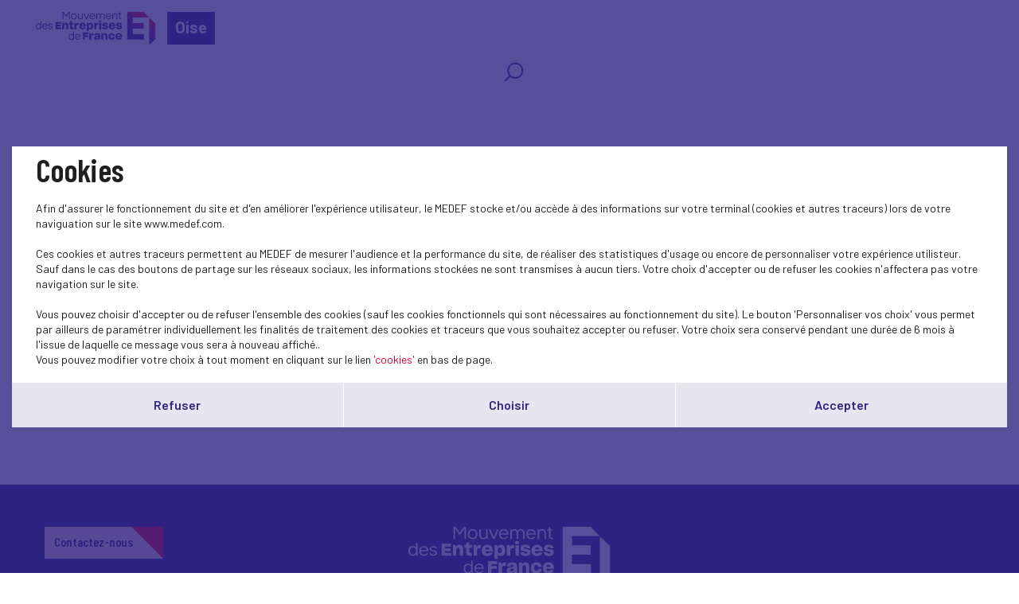

--- FILE ---
content_type: text/html; charset=UTF-8
request_url: https://medef-oise.fr/en/actualites-nationales?theme=51
body_size: 3953
content:
<!DOCTYPE html>
<html class="no-js" lang="fr">
<head>
    <meta charset="utf-8">
    <title>Actualités nationales - Oise</title>
    <meta http-equiv="X-UA-Compatible" content="IE=edge,chrome=1">
    <meta name="viewport" content="initial-scale=1, width=device-width"><meta name="description"
              content="Our publications"><link rel="preconnect" href="https://fonts.googleapis.com">
    <link rel="preconnect" href="https://fonts.gstatic.com" crossorigin>
    <link href="//fonts.googleapis.com/css2?family=Barlow+Condensed:ital,wght@0,100;0,200;0,300;0,400;0,500;0,600;0,700;0,800;0,900;1,100;1,200;1,300;1,400;1,500;1,600;1,700;1,800;1,900&display=swap" rel="stylesheet">
    <link href="//fonts.googleapis.com/css2?family=Barlow:ital,wght@0,100;0,200;0,300;0,400;0,500;0,600;0,700;0,800;0,900;1,100;1,200;1,300;1,400;1,500;1,600;1,700;1,800;1,900&display=swap" rel="stylesheet">
    <link rel="icon" type="image/png" href="/favicon.png"/>
      <link rel="stylesheet" href="/css/cookies.css">
                        <link rel="stylesheet" href="/css/73c3345.css"/>
                            <link rel="stylesheet" href="/css/fb411ff.css"/>
                                    <script src="/js/931f174.js"></script>
                <script src="https://maps.googleapis.com/maps/api/js?key=AIzaSyC6lpHuDvUiiDzGIqH8dqBnmyprsMF7Qdc"></script>
        <script type="text/javascript">jwplayer.key = "/Kvjb7tevH2srTpJiiZBt/nIVFTC6bnZAKi4Ow=="</script>
            <script src='https://www.google.com/recaptcha/api.js'></script>
    <meta name="twitter:card" content="summary_large_image"/>
</head>
<body class="has-filters">
    <header class="Header">
        <div class="Header-content">
            <div class="Header-col isDesktop">
                <a class="Header-logo" href="/"><img src="/bundles/medeffront/img/logo-medef.svg"
                                                     alt="Medef"><div class="mt-name">Oise</div></a>
            </div>
            <div class="Header-col isMobile ">
                <a class="Header-logo" href="/"><img src="/bundles/medeffront/img/logo-medef.svg"
                                                     alt="Medef"><div class="mt-name">Oise</div></a>
                <a class="Header-logo-min" href="/"><img src="/bundles/medeffront/img/logo-medef-min.svg"
                                                         alt="Medef"></a>
            </div>
            <div class="Header-col isDesktop">
                


<nav class="Nav">
    <div class="Nav-content">
        <ul class="Nav-menu">
                                    <li class="search-icon">
                <a href="/en/recherche/?q=">
                    <svg viewBox="0 0 25 25" fill="none" xmlns="http://www.w3.org/2000/svg">
                        <path d="M7.93713 17.919L1.92687 24L1.17407 23.2383L7.18433 17.1573C5.66682 15.4421 4.74393 13.1772 4.74393 10.6938C4.74393 5.34019 9.03363 1 14.325 1C19.6163 1 23.906 5.34019 23.906 10.6938C23.906 16.0474 19.6163 20.3876 14.325 20.3876C11.8707 20.3876 9.6321 19.4539 7.93663 17.9185L7.93713 17.919ZM14.3255 19.3109C19.0288 19.3109 22.8421 15.453 22.8421 10.694C22.8421 5.935 19.0291 2.07711 14.3255 2.07711C9.62181 2.07711 5.8088 5.935 5.8088 10.694C5.8088 15.453 9.62181 19.3109 14.3255 19.3109Z"/>
                    </svg>
                </a>
            </li>
        </ul>
    </div>
</nav>


            </div>
            <div class="Header-menu isMobile">
                <img src="/bundles/medeffront/img/burger-menu.svg" alt=""/>
            </div>
        </div>
    </header>
    <main id="main">
                    <div class="Filters">
            <div class="Filters-content">
                <div class="Filters-breadcrumbs">
                    <a href="/en/">Home</a> <span>Actualités nationales</span>
                </div>
                <div class="Filters-right">
                    <div class="Filters-themes">
                                                    <div class="Filters-type Filters-type--med Filters-type--cat4">
                                <div class="Filters-type-label">Main topics <span>(58)</span></div>
                                <ul class="Filters-type-dropdown">
                                                                            <li>
                                            <a href="/en/actualites-nationales?theme=51">
                                                Economy
                                            </a>
                                        </li>
                                                                            <li>
                                            <a href="/en/actualites-nationales?theme=51">
                                                Conjuncture
                                            </a>
                                        </li>
                                                                            <li>
                                            <a href="/en/actualites-nationales?theme=51">
                                                International - Europe
                                            </a>
                                        </li>
                                                                            <li>
                                            <a href="/en/actualites-nationales?theme=51">
                                                Social
                                            </a>
                                        </li>
                                                                            <li>
                                            <a href="/en/actualites-nationales?theme=51">
                                                Dans les médias
                                            </a>
                                        </li>
                                                                            <li>
                                            <a href="/en/actualites-nationales?theme=51">
                                                Presse
                                            </a>
                                        </li>
                                                                            <li>
                                            <a href="/en/actualites-nationales?theme=51">
                                                European construction
                                            </a>
                                        </li>
                                                                            <li>
                                            <a href="/en/actualites-nationales?theme=51">
                                                SOCIAL
                                            </a>
                                        </li>
                                                                            <li>
                                            <a href="/en/actualites-nationales?theme=51">
                                                RELATIONS SOCIALES
                                            </a>
                                        </li>
                                                                            <li>
                                            <a href="/en/actualites-nationales?theme=51">
                                                PRUD&#039;HOMMES
                                            </a>
                                        </li>
                                                                            <li>
                                            <a href="/en/actualites-nationales?theme=51">
                                                Medef TV
                                            </a>
                                        </li>
                                                                            <li>
                                            <a href="/en/actualites-nationales?theme=51">
                                                Education-Training
                                            </a>
                                        </li>
                                                                            <li>
                                            <a href="/en/actualites-nationales?theme=51">
                                                Research/Innovation
                                            </a>
                                        </li>
                                                                            <li>
                                            <a href="/en/actualites-nationales?theme=51">
                                                Sustainable development
                                            </a>
                                        </li>
                                                                            <li>
                                            <a href="/en/actualites-nationales?theme=51">
                                                Environment
                                            </a>
                                        </li>
                                                                            <li>
                                            <a href="/en/actualites-nationales?theme=51">
                                                Biodiversity
                                            </a>
                                        </li>
                                                                            <li>
                                            <a href="/en/actualites-nationales?theme=51">
                                                Business Law
                                            </a>
                                        </li>
                                                                            <li>
                                            <a href="/en/actualites-nationales?theme=51">
                                                MEDEF Life
                                            </a>
                                        </li>
                                                                            <li>
                                            <a href="/en/actualites-nationales?theme=51">
                                                Digital
                                            </a>
                                        </li>
                                                                            <li>
                                            <a href="/en/actualites-nationales?theme=51">
                                                Entrepreneurship - SME
                                            </a>
                                        </li>
                                                                            <li>
                                            <a href="/en/actualites-nationales?theme=51">
                                                CSR
                                            </a>
                                        </li>
                                                                            <li>
                                            <a href="/en/actualites-nationales?theme=51">
                                                Climate-energy
                                            </a>
                                        </li>
                                                                            <li>
                                            <a href="/en/actualites-nationales?theme=51">
                                                Industries and sectors
                                            </a>
                                        </li>
                                                                            <li>
                                            <a href="/en/actualites-nationales?theme=51">
                                                Globalizatin-export
                                            </a>
                                        </li>
                                                                            <li>
                                            <a href="/en/actualites-nationales?theme=51">
                                                Public affairs
                                            </a>
                                        </li>
                                                                            <li>
                                            <a href="/en/actualites-nationales?theme=51">
                                                Initial training
                                            </a>
                                        </li>
                                                                            <li>
                                            <a href="/en/actualites-nationales?theme=51">
                                                Block-release training
                                            </a>
                                        </li>
                                                                            <li>
                                            <a href="/en/actualites-nationales?theme=51">
                                                Emploi
                                            </a>
                                        </li>
                                                                            <li>
                                            <a href="/en/actualites-nationales?theme=51">
                                                Performance
                                            </a>
                                        </li>
                                                                            <li>
                                            <a href="/en/actualites-nationales?theme=51">
                                                Social protection
                                            </a>
                                        </li>
                                                                            <li>
                                            <a href="/en/actualites-nationales?theme=51">
                                                Funding
                                            </a>
                                        </li>
                                                                            <li>
                                            <a href="/en/actualites-nationales?theme=51">
                                                Taxes
                                            </a>
                                        </li>
                                                                            <li>
                                            <a href="/en/actualites-nationales?theme=51">
                                                Simplification
                                            </a>
                                        </li>
                                                                            <li>
                                            <a href="/en/actualites-nationales?theme=51">
                                                Labour Law
                                            </a>
                                        </li>
                                                                            <li>
                                            <a href="/en/actualites-nationales?theme=51">
                                                Parity-Diversity
                                            </a>
                                        </li>
                                                                            <li>
                                            <a href="/en/actualites-nationales?theme=51">
                                                Housing
                                            </a>
                                        </li>
                                                                            <li>
                                            <a href="/en/actualites-nationales?theme=51">
                                                Creating a business
                                            </a>
                                        </li>
                                                                            <li>
                                            <a href="/en/actualites-nationales?theme=51">
                                                Public efficiency
                                            </a>
                                        </li>
                                                                            <li>
                                            <a href="/en/actualites-nationales?theme=51">
                                                Professional training
                                            </a>
                                        </li>
                                                                            <li>
                                            <a href="/en/actualites-nationales?theme=51">
                                                Carnet du réseau
                                            </a>
                                        </li>
                                                                            <li>
                                            <a href="/en/actualites-nationales?theme=51">
                                                Test
                                            </a>
                                        </li>
                                                                            <li>
                                            <a href="/en/actualites-nationales?theme=51">
                                                Réseau
                                            </a>
                                        </li>
                                                                            <li>
                                            <a href="/en/actualites-nationales?theme=51">
                                                Outre-mer
                                            </a>
                                        </li>
                                                                            <li>
                                            <a href="/en/actualites-nationales?theme=51">
                                                Retraites
                                            </a>
                                        </li>
                                                                            <li>
                                            <a href="/en/actualites-nationales?theme=51">
                                                Entreprise et société
                                            </a>
                                        </li>
                                                                            <li>
                                            <a href="/en/actualites-nationales?theme=51">
                                                Santé au travail
                                            </a>
                                        </li>
                                                                            <li>
                                            <a href="/en/actualites-nationales?theme=51">
                                                Consumption
                                            </a>
                                        </li>
                                                                            <li>
                                            <a href="/en/actualites-nationales?theme=51">
                                                Multilateral relationships
                                            </a>
                                        </li>
                                                                            <li>
                                            <a href="/en/actualites-nationales?theme=51">
                                                Management
                                            </a>
                                        </li>
                                                                            <li>
                                            <a href="/en/actualites-nationales?theme=51">
                                                Gouvernance et juridique
                                            </a>
                                        </li>
                                                                            <li>
                                            <a href="/en/actualites-nationales?theme=51">
                                                Lu pour vous
                                            </a>
                                        </li>
                                                                            <li>
                                            <a href="/en/actualites-nationales?theme=51">
                                                Inclusion
                                            </a>
                                        </li>
                                                                            <li>
                                            <a href="/en/actualites-nationales?theme=51">
                                                RECHERCHE-INNOVATION
                                            </a>
                                        </li>
                                                                            <li>
                                            <a href="/en/actualites-nationales?theme=51">
                                                Entrepreneuriat
                                            </a>
                                        </li>
                                                                            <li>
                                            <a href="/en/actualites-nationales?theme=51">
                                                Sport
                                            </a>
                                        </li>
                                                                            <li>
                                            <a href="/en/actualites-nationales?theme=51">
                                                Gouvernance
                                            </a>
                                        </li>
                                                                            <li>
                                            <a href="/en/actualites-nationales?theme=51">
                                                Investment
                                            </a>
                                        </li>
                                                                            <li class="is-active">
                                            <a href="/en/actualites-nationales?theme=51">
                                                Jeunesse
                                            </a>
                                        </li>
                                                                    </ul>
                            </div>
                        
                    </div>
                </div>
            </div>
        </div>
            <div class="u-wrapper">
        <div class="Grid Grid--noScroll">
                            <div class="Grid-head">
                    <div class="Title Title--showSub">
                        <h2 class="Title-txt">
                            Actualités nationales
                        </h2>
                    </div>
                </div>
                        <div class="Grid-inner">
                <div class="Grid-wrap">
                                            <div class="Grid-item">
                            <a class="Box Box--cat4 js-popinOpen"
                               href="/en/actualite-nationale/-1630">
                                <div class="Box-img">
                                                                    </div>
                                <div class="Box-info">
                                    <div class="Box-info-cat">
                                        Social
                                    </div>
                                    <h3 class="Box-info-title">
                                        
                                    </h3>
                                </div>
                            </a>
                        </div>
                                            <div class="Grid-item">
                            <a class="Box Box--cat4 js-popinOpen"
                               href="/en/actualite-nationale/-1441">
                                <div class="Box-img">
                                                                    </div>
                                <div class="Box-info">
                                    <div class="Box-info-cat">
                                        Social
                                    </div>
                                    <h3 class="Box-info-title">
                                        
                                    </h3>
                                </div>
                            </a>
                        </div>
                                            <div class="Grid-item">
                            <a class="Box Box--cat4 js-popinOpen"
                               href="/en/actualite-nationale/-1356">
                                <div class="Box-img">
                                                                    </div>
                                <div class="Box-info">
                                    <div class="Box-info-cat">
                                        Social
                                    </div>
                                    <h3 class="Box-info-title">
                                        
                                    </h3>
                                </div>
                            </a>
                        </div>
                                            <div class="Grid-item">
                            <a class="Box Box--cat4 js-popinOpen"
                               href="/en/actualite-nationale/-1336">
                                <div class="Box-img">
                                                                    </div>
                                <div class="Box-info">
                                    <div class="Box-info-cat">
                                        Social
                                    </div>
                                    <h3 class="Box-info-title">
                                        
                                    </h3>
                                </div>
                            </a>
                        </div>
                                    </div>
            </div>
        </div>
            </div>
    <div class="u-wrapper">
        <div class="Pagination">
                            

    

                    </div>
    </div>
    <footer class="Footer">
    <div class="inside">
        <div>
            <a href="/en/contact" class="button-primary-bis-2 absolute isDesktop">Contactez-nous<span></span></a>
            <div class="Text-align-center isDesktop">
                <img src="/bundles/medeffront/img/logo-footer.svg" alt="MEDEF" />
            </div>
            <div class="Text-align-center isMobile">
                <img src="/bundles/medeffront/img/logo-footer-mobile.svg" alt="MEDEF" />
            </div>
            <a href="/en/contact" class="button-primary-bis-2 absolute isMobile">Contactez-nous<span></span></a>
        </div>
        <div>
            <ul class="Footer-links">
                <li>© Medef Oise 2026 - </li>
                <li><a href="/en/legal">Mentions légales</a></li>
            </ul>
        </div>
    </div>
</footer>



<div id="burger-menu-overlay"></div>
<div id="burger-menu">
    <nav class="Nav">
        <div class="Nav-content">
            <ul class="Nav-menu">
                                                <li class="search-icon">
                    <a href="/en/recherche/?q=">
                        <svg viewBox="0 0 25 25" fill="none" xmlns="http://www.w3.org/2000/svg">
                            <path d="M7.93713 17.919L1.92687 24L1.17407 23.2383L7.18433 17.1573C5.66682 15.4421 4.74393 13.1772 4.74393 10.6938C4.74393 5.34019 9.03363 1 14.325 1C19.6163 1 23.906 5.34019 23.906 10.6938C23.906 16.0474 19.6163 20.3876 14.325 20.3876C11.8707 20.3876 9.6321 19.4539 7.93663 17.9185L7.93713 17.919ZM14.3255 19.3109C19.0288 19.3109 22.8421 15.453 22.8421 10.694C22.8421 5.935 19.0291 2.07711 14.3255 2.07711C9.62181 2.07711 5.8088 5.935 5.8088 10.694C5.8088 15.453 9.62181 19.3109 14.3255 19.3109Z"/>
                        </svg>
                    </a>
                </li>
            </ul>
        </div>
    </nav>
</div>

    <div class="Pagination backToTopContainer">
        <div class="Pagination-top"><button class="js-scrollTop" type="button" title="Back to top"><svg width="32" height="18" viewBox="0 0 32 18" fill="none" xmlns="http://www.w3.org/2000/svg">
                    <path d="M15.9331 0.00153706C15.3869 0.0127903 14.8627 0.232227 14.4655 0.614835L0.672682 14.1243C-0.204542 14.9907 -0.22661 16.4199 0.623028 17.3145C1.46715 18.2035 2.86298 18.2317 3.74021 17.3764L15.9993 5.36367L28.2583 17.3708C29.1411 18.2317 30.5424 18.1979 31.3865 17.2976C32.2251 16.403 32.2031 14.9795 31.3258 14.1186L17.533 0.620461C17.1027 0.204094 16.5234 -0.0209694 15.9331 0.00153706Z" fill="white"/>
                </svg>
            </button></div>
    </div>
</main>
            <script src="/js/18c6213.js"></script>
    <script type="text/javascript">
    SocialShareKit.init({
        onBeforeOpen: function () {
            $('.Post-social, .Post-share').toggleClass('active')
        }
    })
</script>
    <script type="text/javascript" src="/js/cookies.js"></script>
<script>
    var $buoop = {vs: {i: 9, f: 40, o: -8, s: 6, c: 50}, api: 4}
    function $buo_f() {
        var e = document.createElement("script")
        e.src = "//browser-update.org/update.min.js"
        document.body.appendChild(e)
    }
    try {
        document.addEventListener("DOMContentLoaded", $buo_f, false)
    } catch (e) {
        window.attachEvent("onload", $buo_f)
    }
</script>
</body>
</html>


--- FILE ---
content_type: text/css
request_url: https://medef-oise.fr/css/73c3345.css
body_size: 45116
content:
@charset "UTF-8";
/*! normalize.scss v0.1.0 | MIT License | based on git.io/normalize */
/**
 * 1. Set default font family to sans-serif.
 * 2. Prevent iOS text size adjust after orientation change, without disabling
 *    user zoom.
 */
html {
    font-family: sans-serif;
    /* 1 */
    -ms-text-size-adjust: 100%;
    /* 2 */
    -webkit-text-size-adjust: 100%;
    /* 2 */
}

/**
 * Remove default margin.
 */
body {
    margin: 0;
}

/* HTML5 display definitions
   ========================================================================== */
/**
 * Correct `block` display not defined for any HTML5 element in IE 8/9.
 * Correct `block` display not defined for `details` or `summary` in IE 10/11
 * and Firefox.
 * Correct `block` display not defined for `main` in IE 11.
 */
article,
aside,
details,
figcaption,
figure,
footer,
header,
hgroup,
main,
menu,
nav,
section,
summary {
    display: block;
}

/**
 * 1. Correct `inline-block` display not defined in IE 8/9.
 * 2. Normalize vertical alignment of `progress` in Chrome, Firefox, and Opera.
 */
audio,
canvas,
progress,
video {
    display: inline-block;
    /* 1 */
    vertical-align: baseline;
    /* 2 */
}

/**
 * Prevent modern browsers from displaying `audio` without controls.
 * Remove excess height in iOS 5 devices.
 */
audio:not([controls]) {
    display: none;
    height: 0;
}

/**
 * Address `[hidden]` styling not present in IE 8/9/10.
 * Hide the `template` element in IE 8/9/11, Safari, and Firefox < 22.
 */
[hidden],
template {
    display: none;
}

/* Links
   ========================================================================== */
/**
 * Remove the gray background color from active links in IE 10.
 */
a {
    background-color: transparent;
}

/**
 * Improve readability when focused and also mouse hovered in all browsers.
 */
a:active,
a:hover {
    outline: 0;
}

/* Text-level semantics
   ========================================================================== */
/**
 * Address styling not present in IE 8/9/10/11, Safari, and Chrome.
 */
abbr[title] {
    border-bottom: 1px dotted;
}

/**
 * Address style set to `bolder` in Firefox 4+, Safari, and Chrome.
 */
b,
strong {
    font-weight: 600;
}

/**
 * Address styling not present in Safari and Chrome.
 */
dfn {
    font-style: italic;
}

/**
 * Address variable `h1` font-size and margin within `section` and `article`
 * contexts in Firefox 4+, Safari, and Chrome.
 */
h1 {
    font-size: 2em;
    margin: 0.67em 0;
}

/**
 * Address styling not present in IE 8/9.
 */
mark {
    background: #ff0;
    color: #000;
}

/**
 * Address inconsistent and variable font size in all browsers.
 */
small {
    font-size: 80%;
}

/**
 * Prevent `sub` and `sup` affecting `line-height` in all browsers.
 */
sub,
sup {
    font-size: 75%;
    line-height: 0;
    position: relative;
    vertical-align: baseline;
}

sup {
    top: -0.5em;
}

sub {
    bottom: -0.25em;
}

/* Embedded content
   ========================================================================== */
/**
 * Remove border when inside `a` element in IE 8/9/10.
 */
img {
    border: 0;
}

/**
 * Correct overflow not hidden in IE 9/10/11.
 */
svg:not(:root) {
    overflow: hidden;
}

/* Grouping content
   ========================================================================== */
/**
 * Address margin not present in IE 8/9 and Safari.
 */
figure {
    margin: 1em 40px;
}

/**
 * Address differences between Firefox and other browsers.
 */
hr {
    box-sizing: content-box;
    height: 0;
}

/**
 * Contain overflow in all browsers.
 */
pre {
    overflow: auto;
}

/**
 * Address odd `em`-unit font size rendering in all browsers.
 */
code,
kbd,
pre,
samp {
    font-family: monospace, monospace;
    font-size: 1em;
}

/* Forms
   ========================================================================== */
/**
 * Known limitation: by default, Chrome and Safari on OS X allow very limited
 * styling of `select`, unless a `border` property is set.
 */
/**
 * 1. Correct color not being inherited.
 *    Known issue: affects color of disabled elements.
 * 2. Correct font properties not being inherited.
 * 3. Address margins set differently in Firefox 4+, Safari, and Chrome.
 */
button,
input,
optgroup,
select,
textarea {
    color: inherit;
    /* 1 */
    font: inherit;
    /* 2 */
    margin: 0;
    /* 3 */
}

/**
 * Address `overflow` set to `hidden` in IE 8/9/10/11.
 */
button {
    overflow: visible;
}

/**
 * Address inconsistent `text-transform` inheritance for `button` and `select`.
 * All other form control elements do not inherit `text-transform` values.
 * Correct `button` style inheritance in Firefox, IE 8/9/10/11, and Opera.
 * Correct `select` style inheritance in Firefox.
 */
button,
select {
    text-transform: none;
}

/**
 * 1. Avoid the WebKit bug in Android 4.0.* where (2) destroys native `audio`
 *    and `video` controls.
 * 2. Correct inability to style clickable `input` types in iOS.
 * 3. Improve usability and consistency of cursor style between image-type
 *    `input` and others.
 */
button,
html input[type="button"],
input[type="reset"],
input[type="submit"] {
    -webkit-appearance: button;
    /* 2 */
    cursor: pointer;
    /* 3 */
}

/**
 * Re-set default cursor for disabled elements.
 */
button[disabled],
html input[disabled] {
    cursor: default;
}

/**
 * Remove inner padding and border in Firefox 4+.
 */
button::-moz-focus-inner,
input::-moz-focus-inner {
    border: 0;
    padding: 0;
}

/**
 * Address Firefox 4+ setting `line-height` on `input` using `!important` in
 * the UA stylesheet.
 */
input {
    line-height: normal;
}

/**
 * It's recommended that you don't attempt to style these elements.
 * Firefox's implementation doesn't respect box-sizing, padding, or width.
 *
 * 1. Address box sizing set to `content-box` in IE 8/9/10.
 * 2. Remove excess padding in IE 8/9/10.
 */
input[type="checkbox"],
input[type="radio"] {
    box-sizing: border-box;
    /* 1 */
    padding: 0;
    /* 2 */
}

/**
 * Fix the cursor style for Chrome's increment/decrement buttons. For certain
 * `font-size` values of the `input`, it causes the cursor style of the
 * decrement button to change from `default` to `text`.
 */
input[type="number"]::-webkit-inner-spin-button,
input[type="number"]::-webkit-outer-spin-button {
    height: auto;
}

/**
 * 1. Address `appearance` set to `searchfield` in Safari and Chrome.
 * 2. Address `box-sizing` set to `border-box` in Safari and Chrome
 *    (include `-moz` to future-proof).
 */
input[type="search"] {
    -webkit-appearance: textfield;
    /* 1 */
    /* 2 */
    box-sizing: content-box;
}

/**
 * Remove inner padding and search cancel button in Safari and Chrome on OS X.
 * Safari (but not Chrome) clips the cancel button when the search input has
 * padding (and `textfield` appearance).
 */
input[type="search"]::-webkit-search-cancel-button,
input[type="search"]::-webkit-search-decoration {
    -webkit-appearance: none;
}

/**
 * Define consistent border, margin, and padding.
 */
fieldset {
    border: 1px solid #c0c0c0;
    margin: 0 2px;
    padding: 0.35em 0.625em 0.75em;
}

/**
 * 1. Correct `color` not being inherited in IE 8/9/10/11.
 * 2. Remove padding so people aren't caught out if they zero out fieldsets.
 */
legend {
    border: 0;
    /* 1 */
    padding: 0;
    /* 2 */
}

/**
 * Remove default vertical scrollbar in IE 8/9/10/11.
 */
textarea {
    overflow: auto;
}

/**
 * Don't inherit the `font-weight` (applied by a rule above).
 * NOTE: the default cannot safely be changed in Chrome and Safari on OS X.
 */
optgroup {
    font-weight: bold;
}

/* Tables
   ========================================================================== */
/**
 * Remove most spacing between table cells.
 */
table {
    border-collapse: collapse;
    border-spacing: 0;
}

td,
th {
    padding: 0;
}

@font-face {
    font-family: "icons";
    src: url("../bundles/medeffront/fonts/icons.eot");
    src: url("../bundles/medeffront/fonts/icons.eot?#iefix") format("eot"), url("../bundles/medeffront/fonts/icons.woff") format("woff"), url("../bundles/medeffront/fonts/icons.ttf") format("truetype"), url("../bundles/medeffront/fonts/icons.svg#icons") format("svg");
}


[class*="icon-"], .new-checkbox::after, .BtnClose::after, .Header-lang .select2 .select2-selection__rendered::after, .Nav-btns .select2 .select2-selection__rendered::after, .Nav-menu > li.has-children > a::after, .slick-arrow::after, .is-video .Box-thumb::before, .is-video:not(.gallery) .Box-img::before, .Filters-type-label::after, .Filters-pages > li.has-children a::after, .Form-count::after, .Map-tip-contact::before, .SelectBtn .select2 .select2-selection__rendered::after, .DirAside-cat-title::after, .SvgMap-dot i:before {
    position: relative;
    display: inline-block;
    vertical-align: middle;
    font-family: "icons";
    font-style: normal;
    font-weight: normal;
    line-height: 1;
    speak: none;
    text-decoration: inherit;
    text-transform: none;
}

.icon-agenda::before {
    content: "";
}

.icon-arr-prev::before {
    content: "";
}

.icon-arr-slide::before {
    content: "";
}

.icon-arr-top::before {
    content: "";
}

.Filters-pages > li.has-children a::after, .SelectBtn .select2 .select2-selection__rendered::after, .DirAside-cat-title::after {
    content: "";
}

.icon-arr::before {
    content: "";
}

.Header-lang .select2 .select2-selection__rendered::after, .Nav-btns .select2 .select2-selection__rendered::after, .Nav-menu > li.has-children > a::after, .slick-arrow::after, .Filters-type-label::after {
    content: "";
}

.icon-attachment::before {
    content: "";
}

.icon-check::before {
    content: "";
}

.new-checkbox::after {
    content: "";
}

.icon-close::before {
    content: "";
}

.BtnClose::after {
    content: "";
}

.icon-communique::before {
    content: "";
}

.icon-dl::before {
    content: "";
}

.icon-dossier::before {
    content: "";
}

.icon-email::before {
    content: "";
}

.icon-fb-circle::before {
    content: "";
}

.icon-fb::before {
    content: "";
}

.icon-filter::before {
    content: "";
}

.icon-fullscreen::before {
    content: "";
}

.icon-grid-small::before {
    content: "";
}

.icon-grid::before {
    content: "";
}

.icon-lecture::before {
    content: "";
}

.icon-linkedin-circle::before {
    content: "";
}

.icon-linkedin::before {
    content: "";
}

.icon-list::before {
    content: "";
}

.icon-mail::before {
    content: "";
}

.icon-play::before {
    content: "";
}

.is-video .Box-thumb::before, .is-video:not(.gallery) .Box-img::before {
    content: "";
}

.icon-plus::before {
    content: "";
}

.icon-post::before {
    content: "";
}

.icon-print::before {
    content: "";
}

.icon-publication::before {
    content: "";
}

.icon-search::before {
    content: "";
}

.icon-see::before {
    content: "";
}

.icon-service::before {
    content: "";
}

.icon-share::before {
    content: "";
}

.icon-tv::before {
    content: "";
}

.icon-twitter-circle::before {
    content: "";
}

.icon-twitter::before {
    content: "";
}

.icon-user::before {
    content: "";
}

.icon-youtube-circle::before {
    content: "";
}

.Nav-menu, .Nav-menu ul, .NavDirectory, .slick-dots, .BoxContact-info, .Title-tabs, .Footer-links, .Footer-social, .Filters-display, .Filters-type-dropdown, .Filters-pages, .Filters-pages ul, .Tags-list, .Pagination-list, .Post-social-btns, .Post-sources, .Form-inputs, .Layout-menu, .Layout-menu ul, .Team-list, .Program-list, .Accordion-info, .DirMembers-list, .DirAside-list, .DirAside-anchors, .ListPush {
    padding-left: 0;
    list-style: none;
    margin: 0;
}

html {
    font-size: 16px;
    box-sizing: border-box;
    height: 100%;
}

@media print {
    html {
        width: 64rem;
    }
}

html.has-nav {
    overflow: hidden;
}

*,
*::before,
*::after {
    box-sizing: inherit;
}

body {
    height: 100%;
    min-width: 20rem;
    color: #000;
    font-size: 0.875rem;
    line-height: 1.5;
    font-family: "Barlow Condensed", sans-serif;
    font-weight: 600;
    font-style: normal;
    background: #fff;
    overflow-x: hidden;
    -webkit-font-smoothing: antialiased;
}

.isMobile {
    display: none !important;
}

@media (max-width: 1024px) {
    .isMobile {
        display: block !important;
    }
}

.isDesktop {
    display: none !important;
}


.isDesktopFlex {
    display: none !important;
}

@media (min-width: 1024px) {
    .isDesktop {
        display: block !important;
    }

    .isDesktopFlex {
        display: flex !important;
    }
}

.has-nav body, body.is-blocked {
    overflow: hidden;
}

@media (min-width: 1024px) {
    body.has-map {
        overflow: hidden;
    }
}

a {
    color: inherit;
    text-decoration: none;
}

h1,
h2,
h3,
h4,
h5,
h6 {
    margin: 0 0 1.25rem;
}

ol ol,
ul ul,
ol ul,
ul ol {
    margin-bottom: 0;
}

blockquote {
    margin: 0 0 1.25rem;
}

img {
    vertical-align: middle;
    max-width: 100%;
}

main {
    z-index: 200;
    min-height: 100%;
    position: relative;
    padding-top: 104px;
    background-color: #fff;
    transition: all 0.2s cubic-bezier(0.645, 0.045, 0.355, 1);
}

main.is-min {
    padding-top: 80px;
}

.border-b main {
    padding-top: 120px;
}

.has-nav main {
    transform: translateX(14.375rem);
}

.is-form main {
    background-color: #f1f0ee;
}

@media print {
    .is-blocked main {
        display: none;
    }
}

.is-blocked:not(.no-pad) main {
    padding-top: 5.75rem;
}

@media (min-width: 1024px) {
    .has-map main {
        padding-top: 8.625rem;
    }
}

h1, .h1,
h2, .h2,
h3, .h3,
h4, .h4,
h5, .h5,
h6, .h6 {
    line-height: 1.2;
    font-weight: bold;
}

small,
.small {
    font-weight: normal;
    font-size: 80%;
}

img,
video {
    max-width: 100%;
    height: auto;
}

iframe {
    border: 0;
}

.Embed {
    position: relative;
    padding-bottom: 56.25%;
    /* 16:9 */
    height: 0;
    margin-bottom: 1.25rem;
}

.Embed iframe {
    position: absolute;
    top: 0;
    left: 0;
    width: 100%;
    height: 100%;
    display: block;
}

table {
    width: 100%;
    table-layout: fixed;
}

th {
    vertical-align: middle;
    font-weight: bold;
}

td {
    vertical-align: middle;
}

textarea,
input[type="email"],
input[type="number"],
input[type="password"],
input[type="search"],
input[type="tel"],
input[type="text"],
input[type="url"],
select {
    outline: 0;
}

textarea {
    height: auto;
}

button {
    outline: 0;
    cursor: pointer;
    transition: all 0.2s ease;
}

select {
    opacity: 0;
}

input[type="checkbox"] {
    position: absolute;
    left: -9999em;
}

.new-checkbox {
    width: 20px;
    height: 20px;
    display: inline-block;
    border: 1px solid #2F2483;
    background-color: #E6E5F0;
    position: relative;
    vertical-align: bottom;
    margin: 0 5px 0 0;
    cursor: pointer;
}

.new-checkbox::after {
    color: #2F2483;
    font-size: 0.625rem;
    position: absolute;
    left: 50%;
    top: 50%;
    opacity: 0;
    transition: all 0.2s ease;
    transform: translate(-50%, -50%) scale(0.9);
}

.new-checkbox.check::after {
    opacity: 1;
    transform: translate(-50%, -50%) scale(1);
}

#captcha-error {
    display: none;
    color: #f12121;
    padding: 10px;
}

body input#username {
    text-transform: none;
}

body input#firstname {
    text-transform: none;
}

.slick-slider {
    position: relative;
    display: block;
    box-sizing: border-box;
    -webkit-user-select: none;
    -moz-user-select: none;
    -ms-user-select: none;
    user-select: none;
    -webkit-touch-callout: none;
    -khtml-user-select: none;
    -ms-touch-action: pan-y;
    touch-action: pan-y;
    -webkit-tap-highlight-color: transparent;
    border-left: 1px solid #E4002C;
    border-right: 1px solid #E4002C;
}

.js-sliderSocial {
    margin-top: 30px;
}

.js-sliderSocial .item {
    cursor: pointer;
}

.slick-list {
    position: relative;
    display: block;
    overflow: hidden;
    margin: 0;
    padding: 0;
}

.slick-list:focus {
    outline: none;
}

.slick-list.dragging {
    cursor: pointer;
    cursor: hand;
}

.slick-slider .slick-track,
.slick-slider .slick-list {
    transform: translate3d(0, 0, 0);
}

.slick-track {
    position: relative;
    top: 0;
    left: 0;
    display: block;
}

.slick-track:before,
.slick-track:after {
    display: table;
    content: '';
}

.slick-track:after {
    clear: both;
}

.slick-loading .slick-track {
    visibility: hidden;
}

.slick-slide {
    display: none;
    float: left;
    height: 100%;
    min-height: 1px;
}

[dir='rtl'] .slick-slide {
    float: right;
}

.slick-slide img {
    display: block;
    margin: 0 auto;
}

.slick-slide.slick-loading img {
    display: none;
}

.slick-slide.dragging img {
    pointer-events: none;
}

.slick-initialized .slick-slide {
    display: block;
    position: relative;
}

.slick-loading .slick-slide {
    visibility: hidden;
}

.slick-vertical .slick-slide {
    display: block;
    height: auto;
    border: 1px solid transparent;
}

.slick-arrow.slick-hidden {
    display: none;
}

.select2-container .select2-selection--single {
    box-sizing: border-box;
    cursor: pointer;
    display: block;
    outline: 0;
    -moz-user-select: none;
    -ms-user-select: none;
    user-select: none;
    -webkit-user-select: none;
}

.select2-container .select2-selection--single .select2-selection__rendered {
    display: block;
    padding-left: 8px;
    padding-right: 20px;
    overflow: hidden;
    text-overflow: ellipsis;
    white-space: nowrap;
}

.select2-container .select2-selection--single .select2-selection__clear {
    position: relative;
}

.select2-container[dir="rtl"] .select2-selection--single .select2-selection__rendered {
    padding-right: 8px;
    padding-left: 20px;
}

.select2-container .select2-selection--multiple {
    box-sizing: border-box;
    cursor: pointer;
    display: block;
    min-height: 32px;
    -moz-user-select: none;
    -ms-user-select: none;
    user-select: none;
    -webkit-user-select: none;
}

.select2-container .select2-selection--multiple .select2-selection__rendered {
    display: inline-block;
    overflow: hidden;
    padding-left: 8px;
    text-overflow: ellipsis;
    white-space: nowrap;
}

.select2-container .select2-search--inline {
    float: left;
}

.select2-container .select2-search--inline .select2-search__field {
    box-sizing: border-box;
    border: none;
    font-size: 100%;
    margin-top: 5px;
    padding: 0;
}

.select2-container .select2-search--inline .select2-search__field::-webkit-search-cancel-button {
    -webkit-appearance: none;
}

.select2-dropdown {
    background-color: #E6E5F0;
    box-sizing: border-box;
    display: block;
    position: absolute;
    left: -100000px;
    width: 100%;
    z-index: 1051;
    padding: 15px;
    border: 1px solid #2F2483;
}

.select2-results {
    display: block;
}

.select2-results__options {
    list-style: none;
    margin: 0;
    padding: 0;
}

.select2-results__option {
    color: #2F2483;
    font-family: "Barlow", sans-serif;
    font-weight: 400;
    font-style: normal;
    font-size: 16px;
}

.select2-results__option[aria-selected] {
    cursor: pointer;
}

.select2-container--open .select2-dropdown {
    left: 0;
}

.select2-container--open .select2-dropdown--above {
    border-bottom: none;
    border-bottom-left-radius: 0;
    border-bottom-right-radius: 0;
}

.select2-container--open .select2-dropdown--below {
    border-top: none;
    border-top-left-radius: 0;
    border-top-right-radius: 0;
}

.select2-search--dropdown {
    display: block;
    padding: 4px;
}

.select2-search--dropdown .select2-search__field {
    padding: 4px;
    width: 100%;
    box-sizing: border-box;
}

.select2-search--dropdown .select2-search__field::-webkit-search-cancel-button {
    -webkit-appearance: none;
}

.select2-search--dropdown.select2-search--hide {
    display: none;
}

.select2-close-mask {
    border: 0;
    margin: 0;
    padding: 0;
    display: block;
    position: fixed;
    left: 0;
    top: 0;
    min-height: 100%;
    min-width: 100%;
    height: auto;
    width: auto;
    opacity: 0;
    z-index: 99;
    background-color: #fff;
    filter: alpha(opacity=0);
}

.select2-hidden-accessible {
    border: 0 !important;
    clip: rect(0 0 0 0) !important;
    height: 1px !important;
    margin: -1px !important;
    overflow: hidden !important;
    padding: 0 !important;
    position: absolute !important;
    width: 1px !important;
}

.select2-container--default .select2-selection--single .select2-selection__rendered {
    color: #444;
    line-height: 28px;
}

.select2-container--default .select2-selection--single .select2-selection__clear {
    cursor: pointer;
    float: right;
    font-weight: bold;
}

.select2-container--default .select2-selection--single .select2-selection__placeholder {
    color: #999;
}

.select2-container--default .select2-selection--single .select2-selection__arrow {
    height: 26px;
    display: none;
    position: absolute;
    top: 1px;
    right: 1px;
    width: 20px;
}

.select2-container--default .select2-selection--single .select2-selection__arrow b {
    border-color: #888 transparent transparent transparent;
    border-style: solid;
    border-width: 5px 4px 0 4px;
    height: 0;
    left: 50%;
    margin-left: -4px;
    margin-top: -2px;
    position: absolute;
    top: 50%;
    width: 0;
}

.select2-container--default[dir="rtl"] .select2-selection--single .select2-selection__clear {
    float: left;
}

.select2-container--default[dir="rtl"] .select2-selection--single .select2-selection__arrow {
    left: 1px;
    right: auto;
}

.select2-container--default.select2-container--disabled .select2-selection--single {
    background-color: #eee;
    cursor: default;
}

.select2-container--default.select2-container--disabled .select2-selection--single .select2-selection__clear {
    display: none;
}

.select2-container--default.select2-container--open .select2-selection--single .select2-selection__arrow b {
    border-color: transparent transparent #888 transparent;
    border-width: 0 4px 5px 4px;
}

.select2-container--default .select2-selection--multiple {
    background-color: white;
    border: 1px solid #aaa;
    border-radius: 4px;
    cursor: text;
}

.select2-container--default .select2-selection--multiple .select2-selection__rendered {
    box-sizing: border-box;
    list-style: none;
    margin: 0;
    padding: 0 5px;
    width: 100%;
}

.select2-container--default .select2-selection--multiple .select2-selection__rendered li {
    list-style: none;
}

.select2-container--default .select2-selection--multiple .select2-selection__placeholder {
    color: #999;
    margin-top: 5px;
    float: left;
}

.select2-container--default .select2-selection--multiple .select2-selection__clear {
    cursor: pointer;
    float: right;
    font-weight: bold;
    margin-top: 5px;
    margin-right: 10px;
}

.select2-container--default .select2-selection--multiple .select2-selection__choice {
    background-color: #e4e4e4;
    border: 1px solid #aaa;
    border-radius: 4px;
    cursor: default;
    float: left;
    margin-right: 5px;
    margin-top: 5px;
    padding: 0 5px;
}

.select2-container--default .select2-selection--multiple .select2-selection__choice__remove {
    color: #999;
    cursor: pointer;
    display: inline-block;
    font-weight: bold;
    margin-right: 2px;
}

.select2-container--default .select2-selection--multiple .select2-selection__choice__remove:hover {
    color: #333;
}

.select2-container--default[dir="rtl"] .select2-selection--multiple .select2-selection__choice, .select2-container--default[dir="rtl"] .select2-selection--multiple .select2-selection__placeholder, .select2-container--default[dir="rtl"] .select2-selection--multiple .select2-search--inline {
    float: right;
}

.select2-container--default[dir="rtl"] .select2-selection--multiple .select2-selection__choice {
    margin-left: 5px;
    margin-right: auto;
}

.select2-container--default[dir="rtl"] .select2-selection--multiple .select2-selection__choice__remove {
    margin-left: 2px;
    margin-right: auto;
}

.select2-container--default.select2-container--focus .select2-selection--multiple {
    border: solid black 1px;
    outline: 0;
}

.select2-container--default.select2-container--disabled .select2-selection--multiple {
    background-color: #eee;
    cursor: default;
}

.select2-container--default.select2-container--disabled .select2-selection__choice__remove {
    display: none;
}

.select2-container--default.select2-container--open.select2-container--above .select2-selection--single, .select2-container--default.select2-container--open.select2-container--above .select2-selection--multiple {
    border-top-left-radius: 0;
    border-top-right-radius: 0;
}

.select2-container--default.select2-container--open.select2-container--below .select2-selection--single, .select2-container--default.select2-container--open.select2-container--below .select2-selection--multiple {
    border-bottom-left-radius: 0;
    border-bottom-right-radius: 0;
}

.select2-container--default .select2-search--dropdown .select2-search__field {
    border: 1px solid #aaa;
}

.select2-container--default .select2-search--inline .select2-search__field {
    background: transparent;
    border: none;
    outline: 0;
    box-shadow: none;
    -webkit-appearance: textfield;
}

.select2-container--default .select2-results > .select2-results__options {
    max-height: 200px;
    overflow-y: auto;
}

.select2-container--default .select2-results__option[role=group] {
    padding: 0;
}

.select2-container--default .select2-results__option[aria-disabled=true] {
    color: #999;
}

.select2-container--default .select2-results__option[aria-selected=true] {
    background-color: transparent;
}

.select2-container--default .select2-results__option .select2-results__option {
    padding-left: 1em;
}

.select2-container--default .select2-results__option .select2-results__option .select2-results__group {
    padding-left: 0;
}

.select2-container--default .select2-results__option .select2-results__option .select2-results__option {
    margin-left: -1em;
    padding-left: 2em;
}

.select2-container--default .select2-results__option .select2-results__option .select2-results__option .select2-results__option {
    margin-left: -2em;
    padding-left: 3em;
}

.select2-container--default .select2-results__option .select2-results__option .select2-results__option .select2-results__option .select2-results__option {
    margin-left: -3em;
    padding-left: 4em;
}

.select2-container--default .select2-results__option .select2-results__option .select2-results__option .select2-results__option .select2-results__option .select2-results__option {
    margin-left: -4em;
    padding-left: 5em;
}

.select2-container--default .select2-results__option .select2-results__option .select2-results__option .select2-results__option .select2-results__option .select2-results__option .select2-results__option {
    margin-left: -5em;
    padding-left: 6em;
}

.select2-container--default .select2-results__option--highlighted[aria-selected] {
    color: #E4002C;
}

.select2-container--default .select2-results__group {
    cursor: default;
    display: block;
    padding: 6px;
}

.select2-container--classic .select2-selection--single {
    background-color: #f7f7f7;
    border: 1px solid #aaa;
    border-radius: 4px;
    outline: 0;
    background-image: linear-gradient(to bottom, white 50%, #eeeeee 100%);
    background-repeat: repeat-x;
    filter: progid:DXImageTransform.Microsoft.gradient(startColorstr='#FFFFFFFF', endColorstr='#FFEEEEEE', GradientType=0);
}

.select2-container--classic .select2-selection--single:focus {
    border: 1px solid #5897fb;
}

.select2-container--classic .select2-selection--single .select2-selection__rendered {
    color: #444;
    line-height: 28px;
}

.select2-container--classic .select2-selection--single .select2-selection__clear {
    cursor: pointer;
    float: right;
    font-weight: bold;
    margin-right: 10px;
}

.select2-container--classic .select2-selection--single .select2-selection__placeholder {
    color: #999;
}

.select2-container--classic .select2-selection--single .select2-selection__arrow {
    background-color: #ddd;
    border: none;
    border-left: 1px solid #aaa;
    border-top-right-radius: 4px;
    border-bottom-right-radius: 4px;
    height: 26px;
    position: absolute;
    top: 1px;
    right: 1px;
    width: 20px;
    background-image: linear-gradient(to bottom, #eeeeee 50%, #cccccc 100%);
    background-repeat: repeat-x;
    filter: progid:DXImageTransform.Microsoft.gradient(startColorstr='#FFEEEEEE', endColorstr='#FFCCCCCC', GradientType=0);
}

.select2-container--classic .select2-selection--single .select2-selection__arrow b {
    border-color: #888 transparent transparent transparent;
    border-style: solid;
    border-width: 5px 4px 0 4px;
    height: 0;
    left: 50%;
    margin-left: -4px;
    margin-top: -2px;
    position: absolute;
    top: 50%;
    width: 0;
}

.select2-container--classic[dir="rtl"] .select2-selection--single .select2-selection__clear {
    float: left;
}

.select2-container--classic[dir="rtl"] .select2-selection--single .select2-selection__arrow {
    border: none;
    border-right: 1px solid #aaa;
    border-radius: 0;
    border-top-left-radius: 4px;
    border-bottom-left-radius: 4px;
    left: 1px;
    right: auto;
}

.select2-container--classic.select2-container--open .select2-selection--single {
    border: 1px solid #5897fb;
}

.select2-container--classic.select2-container--open .select2-selection--single .select2-selection__arrow {
    background: transparent;
    border: none;
}

.select2-container--classic.select2-container--open .select2-selection--single .select2-selection__arrow b {
    border-color: transparent transparent #888 transparent;
    border-width: 0 4px 5px 4px;
}

.select2-container--classic.select2-container--open.select2-container--above .select2-selection--single {
    border-top: none;
    border-top-left-radius: 0;
    border-top-right-radius: 0;
    background-image: linear-gradient(to bottom, white 0%, #eeeeee 50%);
    background-repeat: repeat-x;
    filter: progid:DXImageTransform.Microsoft.gradient(startColorstr='#FFFFFFFF', endColorstr='#FFEEEEEE', GradientType=0);
}

.select2-container--classic.select2-container--open.select2-container--below .select2-selection--single {
    border-bottom: none;
    border-bottom-left-radius: 0;
    border-bottom-right-radius: 0;
    background-image: linear-gradient(to bottom, #eeeeee 50%, white 100%);
    background-repeat: repeat-x;
    filter: progid:DXImageTransform.Microsoft.gradient(startColorstr='#FFEEEEEE', endColorstr='#FFFFFFFF', GradientType=0);
}

.select2-container--classic .select2-selection--multiple {
    background-color: white;
    border: 1px solid #aaa;
    border-radius: 4px;
    cursor: text;
    outline: 0;
}

.select2-container--classic .select2-selection--multiple:focus {
    border: 1px solid #5897fb;
}

.select2-container--classic .select2-selection--multiple .select2-selection__rendered {
    list-style: none;
    margin: 0;
    padding: 0 5px;
}

.select2-container--classic .select2-selection--multiple .select2-selection__clear {
    display: none;
}

.select2-container--classic .select2-selection--multiple .select2-selection__choice {
    background-color: #e4e4e4;
    border: 1px solid #aaa;
    border-radius: 4px;
    cursor: default;
    float: left;
    margin-right: 5px;
    margin-top: 5px;
    padding: 0 5px;
}

.select2-container--classic .select2-selection--multiple .select2-selection__choice__remove {
    color: #888;
    cursor: pointer;
    display: inline-block;
    font-weight: bold;
    margin-right: 2px;
}

.select2-container--classic .select2-selection--multiple .select2-selection__choice__remove:hover {
    color: #555;
}

.select2-container--classic[dir="rtl"] .select2-selection--multiple .select2-selection__choice {
    float: right;
}

.select2-container--classic[dir="rtl"] .select2-selection--multiple .select2-selection__choice {
    margin-left: 5px;
    margin-right: auto;
}

.select2-container--classic[dir="rtl"] .select2-selection--multiple .select2-selection__choice__remove {
    margin-left: 2px;
    margin-right: auto;
}

.select2-container--classic.select2-container--open .select2-selection--multiple {
    border: 1px solid #5897fb;
}

.select2-container--classic.select2-container--open.select2-container--above .select2-selection--multiple {
    border-top: none;
    border-top-left-radius: 0;
    border-top-right-radius: 0;
}

.select2-container--classic.select2-container--open.select2-container--below .select2-selection--multiple {
    border-bottom: none;
    border-bottom-left-radius: 0;
    border-bottom-right-radius: 0;
}

.select2-container--classic .select2-search--dropdown .select2-search__field {
    border: 1px solid #aaa;
    outline: 0;
}

.select2-container--classic .select2-search--inline .select2-search__field {
    outline: 0;
    box-shadow: none;
}

.select2-container--classic .select2-dropdown {
    background-color: white;
    border: 1px solid transparent;
}

.select2-container--classic .select2-dropdown--above {
    border-bottom: none;
}

.select2-container--classic .select2-dropdown--below {
    border-top: none;
}

.select2-container--classic .select2-results > .select2-results__options {
    max-height: 200px;
    overflow-y: auto;
}

.select2-container--classic .select2-results__option[role=group] {
    padding: 0;
}

.select2-container--classic .select2-results__option[aria-disabled=true] {
    color: grey;
}

.select2-container--classic .select2-results__option--highlighted[aria-selected] {
    background-color: #3875d7;
    color: white;
}

.select2-container--classic .select2-results__group {
    cursor: default;
    display: block;
    padding: 6px;
}

.select2-container--classic.select2-container--open .select2-dropdown {
    border-color: #5897fb;
}

.Post .Post-cat {
    background-color: #E6E5F0;
    color: #2F2483;
    text-transform: uppercase;
    font-size: 14px;
    font-family: "Barlow Condensed", sans-serif;
    font-weight: 600;
    width: fit-content;
    padding: 5px 6px 5px 6px;
    display: inline-block;
    margin: 15px 0 15px 0;
}

.Post .address {
    color: #E7434A;
    font-size: 40px;
    font-family: "Barlow Condensed", sans-serif;
    font-weight: 600;
    line-height: 42px;
    margin: 20px 0 20px 0;
}

.Post .Box-date {
    top: 0;
    right: 0;
    text-align: center;
    position: absolute;
    color: #FFF;
    width: fit-content;
    font-weight: 400;
}

.Post .Box-date span {
    font-size: 28px;
    margin: 0 0 0 -105px;
    position: absolute;
    z-index: 9;
    display: block;
    font-family: "Barlow Condensed", sans-serif;
    font-weight: 600;
    font-style: normal;
}

.blueBg {
    background-color: #E6E5F0;
}

.blueBg p {
    color: #2F2483;
}

.greyBg {
    background-color: #E6E5F0;
    text-align: center;
    padding: 0 0 30px 0;
}

.greyBg img {
    width: 100%;
    margin: -1px 0 0 0;
}

.greyBg h3 {
    margin: 30px 0 10px 0;
}

.greyBg.bottom {
    padding: 0 0 15px 0;
}

.redBg {
    background-color: #E4002C;
    color: #FFF;
}

.redBg form {
    margin: 20px auto 40px auto;
    display: block;
    text-align: center;
}

.bigLines .description {
    font-size: 24px;
    line-height: 24px;
    font-family: "Barlow", sans-serif;
    font-weight: 800;
    color: #2F2483;
    margin: 0 0 15px 0;
    padding: 0;
}

.blueBgHard {
    background-color: #2F2483;
    padding: 30px 0 30px 0;
}

.blueBgHard:nth-child(2), .blueBgHard:nth-child(3), .blueBgHard:nth-child(4) , .blueBgHard:nth-child(5) , .blueBgHard:nth-child(6) {
    padding: 0 0 30px 0;
}

.bg-red-filter {
    display: flex;
    background-repeat: no-repeat;
    background-position: center;
    background-size: 80%;
    margin: 50px 0 0 0;
}

.search-page .bg-red-filter {
    color: #E4002C;
    font-size: 14px;
    line-height: 17px;
    font-family: "Barlow Condensed", sans-serif;
    font-weight: 600;
    text-transform: uppercase;
    margin: 40px 0 20px 0;
}

.search-page .Box {
    position: relative;
}

.search-page .bg-red-filter {
    background-size: 100%;
}

.search-page .bg-red-filter span {
    background-color: #FFF;
    padding: 0 10px 0 0;
}

.bg-red-filter .btn-filter {
    font-size: 16px;
    line-height: 19px;
    font-family: "Barlow Condensed", sans-serif;
    font-weight: 600;
    color: #FFF;
    background: #E4002C;
    padding: 10px 15px 10px 15px;
}

.bg-red-filter .btn-filter img {
    vertical-align: unset;
    margin: 0 0 0 8px;
}

.btn-filter .plus {
    display: inline-block;
}

.btn-filter.open .plus {
    display: none;
}

.btn-filter .minus {
    display: none;
}

.btn-filter.open .minus {
    display: inline-block;
}

.bg-red-filter .total {
    margin: 0 0 0 auto;
    font-size: 16px;
    line-height: 19px;
    font-family: "Barlow Condensed", sans-serif;
    font-weight: 700;
    color: #2F2483;
    background: #FFF;
    padding: 8px 0 0 0;
}

.newsroom .bg-red-filter .total {
    color: #662282;
}

.newsroom .Other .Event .Cards {
    padding: 0;
    width: 100%;
}

.Event .Cards .Grid-item:nth-child(2n-1) {
    margin-right: 0 !important;
}

.newsroom .Other .Event .Cards .Grid-item {
    width: 100%;
}

.newsroom .Other .Zoom .Grid-item {
    margin: 0 0 20px 0;
    padding: 0 0 0 0;
}

.newsroom .Other .Zoom .Grid-item .Box-date {
    right: 50px;
}

.newsroom .Event .Box {
    position: initial;
}

.newsroom .bg-red-filter {
    background-size: 70%;
}

.bg-filter-show {
    display: none;
    position: relative;
}

.bg-filter-show form {
    position: relative;
    margin: 20px 0 0 0;
    display: flex;
}

.bg-filter-show form .input-primary {
    border-bottom-left-radius: 0;
    border-top-left-radius: 0;
    color: #2F2483;
    min-width: 300px;
    background: #FFF;
    border: 1px solid #EF7982;
}

.bg-filter-show form .input-btn-primary {
    background: #E4002C;
    color: #FFF;
    width: 40px;
    text-align: center;
}

.List .Grid-wrap {
    display: flex;
    flex-wrap: wrap;
    margin: 20px auto 0 auto;
}

.List .BoxContact-title {
    padding: 5px 0 5px 0;
}

.Map .BoxContact-title {
    margin: 12px 0 12px 0;
    padding: 5px 5px 5px 15px;
}

.List .Grid-wrap .Grid-item {
    background: #E6E5F0;
    width: 100%;
    padding: 15px;
    margin: 15px 25px 20px 0;
    max-width: 244px;
}

.List.trombinoscope .Grid-wrap .Grid-item {
    background: #E6E5F0;
    width: 100%;
    padding: 0;
    margin: 10px 25px 20px 0;
    max-width: 474px;
}

.List.trombinoscope .Grid-wrap .Grid-item .BoxMember-thumb {
    width: 175px;
    display: contents;
}

.List.trombinoscope .Grid-wrap .Grid-item .BoxMember-thumb img {
    object-fit: cover;
    width: 190px;
    height: 250px;
}

.List.trombinoscope .Grid-wrap .Grid-item .inside {
    padding: 15px;
}

.search-item {
    background-color: #FCE0E6;
    color: #2F2483;
    font-size: 16px;
    font-family: "Barlow Condensed", sans-serif;
    font-weight: 600;
    width: fit-content;
    padding: 7px 20px 6px 20px;
    margin: 0 0 0 20px;
    cursor: pointer;
}


.widget-actu {
    background-color: #F6F2F8;
    padding: 5px 0 70px 0;
}

.widget-actu .CardsL {
    width: 100%;
    border: 1px solid #E0D3E6;
    padding: 20px 40px 40px 40px;
    background: #FFF;
    height: fit-content;
    position: relative;
}

.widget-actu Title {
    margin-top: 60px;
}


.widget-actu .Title-txt {
    font-size: 40px;
    margin: 0 0 10px 0;
    font-family: "Barlow Condensed", sans-serif;
    font-weight: 600;
    font-style: normal;
    z-index: 80;
    line-height: 42px;
    min-width: 400px;
    color: #662282;
}

.widget-actu .Box-info-title {
    margin: 20px 0 20px 0;
    color: #140e0e;
    font-size: 24px;
    font-family: "Barlow Condensed", sans-serif;
    font-weight: 400;
    font-style: normal;
    line-height: 26px;
}

.widget-actu .Actu .Box {
    position: relative;
}

.search-item img {
    vertical-align: baseline;
    margin: 0 0 0 12px;
}

.newsroom .search-item {
    color: #662282;
    margin: 0 2px 0 0;
}

.newsroom .filters ul {
    list-style: none;
    margin: 0 0 10px 0;
    padding: 0;
    display: flex;
    flex-wrap: wrap;
}

.newsroom .filters ul li {
    margin: 10px 0 0 0;
    padding: 0;
}

.search-page .filters ul {
    list-style: none;
    margin: 0 0 10px 0;
    padding: 0;
    display: flex;
    flex-wrap: wrap;
}

.search-page .filters ul li {
    margin: 10px 0 0 0;
    padding: 0;
}

.search-page .filters.flex {
    flex-direction: column;
    margin: 0 0 40px 0;
}

.search-page .search-item {
    margin: 0 20px 0 0;
}

.trombinoscope .search-item {
    color: #662282;
    margin: 0 20px 20px 0;
}

.trombinoscope .filters ul {
    list-style: none;
    margin: 0 0 10px 0;
    padding: 0;
    display: flex;
}

.trombinoscope .filters ul li {
    margin: 10px 0 0 0;
    padding: 0;
}

.List .Grid-wrap .Grid-item .BoxContact-title {
    font-size: 18px;
    line-height: 18px;
    font-family: "Barlow", sans-serif;
    font-weight: 600;
    color: #2F2483;
    cursor: default;
}

.List.trombinoscope .Grid-wrap .Grid-item .BoxContact-title {
    font-size: 16px;
    line-height: 19px;
    font-family: "Barlow Condensed", sans-serif;
    font-weight: 700;
    color: #2F2483;
    cursor: default;
}

.List .Grid-wrap .Grid-item .BoxContact-name {
    font-size: 16px;
    line-height: 19px;
    font-family: "Barlow", sans-serif;
    font-weight: 400;
    color: #2F2483;
    cursor: default;
    margin: 0;
}

.List .Grid-wrap .Grid-item hr {
    background-color: #FFF;
    margin: 15px 0 15px 0;
}

.List .Grid-wrap .Grid-item .BoxContact-info li strong {
    color: #2F2483;
}

.List .Grid-wrap .Grid-item .BoxContact-info a {
    color: #2F2483;
}

.List .Grid-wrap .Grid-item .BoxContact-info a:hover {
    color: #E4002C;
}

.List .Grid-wrap .Grid-item .external-link svg circle {
    fill: #2F2483;
}

.List .Grid-wrap .Grid-item .external-link:hover svg circle {
    fill: #E4002C;
}


.blueBgHard h4 {
    font-size: 40px;
    line-height: 42px;
    font-family: "Barlow Condensed", sans-serif;
    font-weight: 600;
    color: #FFF;
    text-align: center;
    margin-bottom: 40px;
}

.BoxContact.selected {
    background-color: #FFF;
}

.BoxContact-title {
    color: #FFF;
    font-family: "Barlow Condensed", sans-serif;
    font-weight: 400;
    font-style: normal;
    font-size: 16px;
    margin: 5px 0 5px 0;
    padding: 5px 0 5px 30px;
}

.BoxContact-title strong {
    font-weight: 600;
}

.BoxContact.selected .BoxContact-title {
    color: #E4002C;
}

.Post .Box-date span.date {
    font-size: 16px;
    margin: 35px 0 0 -46px;
    position: absolute;
    z-index: 9;
}

.Post .Box-date:after {
    content: "";
    height: 0;
    width: 0;
    border-top: 170px solid #2F2483;
    border-left: 170px solid transparent;
    right: 0;
    left: auto;
    background: 0 0;
    position: absolute;
    top: 0;
}

.Btn {
    background: #2F2483;
    color: #FFF;
    display: block;
    padding: 8px 38px 11px 12px;
    position: relative;
    font-size: 36px;
    font-weight: 600;
    line-height: 40px;
    height: 60px;
    width: 100%;
    margin: 30px 0 30px 0;
    overflow: hidden;
}

.Btn::after {
    content: "";
    display: inline-block;
    height: 0;
    width: 0;
    border-top: 60px solid #E4002C;
    border-left: 60px solid transparent;
    right: 0;
    left: auto;
    background: 0 0;
    position: absolute;
    top: 0;
}

.Btn:hover::after {
    animation-name: bounce6;
    animation-timing-function: ease;
    animation-duration: 1s;

    transform-origin: bottom;
}

#burger-menu {
    z-index: 9999;
    position: fixed;
    bottom: 0;
    left: 0;
    height: 0;
    opacity: 0;
    overflow-x: hidden;
    overflow-y: auto;
}

#burger-menu.active {
    height: 100%;
    width: 100%;
    bottom: 0;
    opacity: 1;
}

#burger-menu .close {
    text-align: right;
    display: block;
    margin: 0 0 0 auto;
    width: 45%;
}

#burger-menu .Nav {
    display: block;
    position: relative;
    z-index: 9999;
    width: 100%;
    left: 0;
    top: 0;
    background: transparent;
    height: 100%;
    overflow: auto;
    margin-top: 110px;
}

#burger-menu .Nav-menu > li {
    padding: 5px 0 5px 0;
    transition: unset;
    width: fit-content;
    margin: 0 auto 0 auto;
}

#burger-menu .Nav-menu > li:after {

}

#burger-menu .Nav-menu > li > a {
    font-size: 32px;
    line-height: 32px;
    text-align: center;
    display: block;
}

#burger-menu .Nav-menu > li.extranet > a {

}

#burger-menu .Nav-menu > li.search-icon {
    margin: 20px auto 0 auto;
    border: 1px solid #EF7982;
    padding: 18px 0 14px 0;
}

#burger-menu .Nav-menu > li.search-icon svg {
    width: 48px;
    height: 48px;
}

#burger-menu .Nav-menu > li.search-icon svg path {
    fill: #FFF;
    stroke: #FFF;
}

#burger-menu .Nav-menu li.extranet svg path {
    fill: #FFF;
}

#burger-menu .Nav-menu li.extranet:hover svg path {
    fill: #FFF;
}

#burger-menu .Nav-menu li.extranet svg {
    width: 21px;
    height: 28px;
}

#burger-menu .Nav-menu li.search-icon:hover svg path {
    fill: #FFF;
    stroke: #FFF;
}

#burger-menu .Nav-menu > li.extranet {
    background-color: #EF7982;
}

#burger-menu ul li a {
    color: #FFF;
    text-align: center;
    font-size: 18px;
}

#burger-menu-overlay {
    height: 0;
    z-index: -1;
    opacity: 0;
}

#burger-menu-overlay.active {
    z-index: 999;
    position: fixed;
    bottom: 0;
    left: 0;
    width: 100%;
    height: 100%;
    opacity: 1;
    background-color: #E4002C;
}

.extranet #burger-menu-overlay.active {
    background-color: #2F2483;
}

.extranet #burger-menu .Nav-menu > li.search-icon {
    border: 1px solid #FFF;
}

.BtnSlide {
    display: block;
    width: 8.5rem;
    height: 8.5rem;
    color: #fff;
    background-color: #000;
    border-radius: 50%;
    position: fixed;
    z-index: 210;
    top: 50%;
    font-size: 1.25rem;
    left: -4.625rem;
    margin-top: -2.875rem;
    box-shadow: 0 0 3px rgba(0, 0, 0, 0.3);
}

@media print {
    .BtnSlide {
        display: none;
    }
}

.BtnSlide:hover {
    background-color: #4b4747;
}

.BtnSlide i {
    position: absolute;
    top: 50%;
    right: 2.125rem;
    transform: translateY(-50%);
}

.BtnSlide--next {
    left: auto;
    right: -4.625rem;
}

.BtnSlide--next i {
    right: auto;
    left: 2.125rem;
    transform: translateY(-50%) rotate(180deg);
}

.BtnClose {
    display: inline-block;
    width: 2.25rem;
    height: 2.25rem;
    position: absolute;
    right: 0;
    top: 0;
    border: 0;
    padding: 0;
    z-index: 100;
    color: #a8a9a1;
    background-color: transparent;
}

.BtnClose::after {
    font-size: 0.4375rem;
    position: absolute;
    left: 50%;
    top: 50%;
    transform: translate(-50%, -50%);
}

.BtnClose:hover {
    color: #2F2483;
}

.Btn--icon {
    width: auto;
}

.Btn--icon i {
    padding: 0 7px 0;
    display: inline-block;
}

.Header {
    color: #fff;
    position: fixed;
    left: 0;
    width: 100%;
    z-index: 300;
    background-color: #fff;
    transition: all 0.2s cubic-bezier(0.645, 0.045, 0.355, 1);
}

.Header .mt-name {
    font-family: "Barlow", sans-serif;
    font-size: 20px;
    background-color: #2F2483;
    color: #FFF;
    font-weight: bold;
    padding: 4px 10px 7px 10px;
    width: fit-content;
    height: fit-content;
    margin: 0 0 0 15px;
    display: block;
}

.Header .actions {
    position: absolute;
    z-index: 999;
    right: 125px;
    top: 10px;
    display: flex;
}

.Header.is-min .actions {
    top: 4px;
}

.Header .actions .Header-welcome {
    margin: 0 20px 0 0;
    color: #EF7982;
}

.Header .actions .Header-btn a {
    color: #EF7982;
    font-weight: bold;
    text-decoration: underline;
}


.Login h2 {
    color: #2F2483;
    font-weight: 800;
    font-family: "Barlow", sans-serif;
    font-size: 48px;
    margin: 80px 0 20px 0;
    padding: 0;
}

.Header .actions .Header-btn {
    margin: 0;
}

.Header .actions .Header-btn a img {
    vertical-align: baseline;
    margin-left: 5px;
}

.extranet .Header {
    background-color: #2F2483;
    border-bottom: 1px solid #FFF;
}

.extranet .Header .Nav {
    background-color: #2F2483;
}

@media print {
    .Header {
        display: none;
    }
}

@media (min-width: 1024px) {
    .Header {
        box-shadow: none;
    }
}

.Header::after {
    content: "";
    display: block;
    position: absolute;
    left: 0;
    top: 0;
    width: 100%;
    height: 100vh;
    z-index: 100;
    visibility: hidden;
    opacity: 0;
    background-color: rgba(0, 0, 0, 0.8);
    transition: all 0.2s cubic-bezier(0.645, 0.045, 0.355, 1);
}

.has-nav .Header {
    transform: translateX(14.375rem);
}

.has-nav .Header::after {
    opacity: 1;
    visibility: visible;
}

.Header-lang {
    display: none;
    margin-left: 0.625rem;
    z-index: 500;
}

.wg-default:after {
    content: "";
    display: inline-block;
    height: 0;
    width: 0;
    border-top: 105px solid #E4002C;
    border-left: 105px solid transparent;
    right: 0;
    left: auto;
    background: 0 0;
}

.wg-default.is-min {
    top: 0px !important;
    position: fixed;
}

.wg-default.is-min:after {
    border-top: 80px solid #E4002C;
    border-left: 80px solid transparent;
}

.wg-drop.country-selector.closed .wgcurrent:after {
    fill: #FFF !important;
    color: #FFF !important;
    background-size: 6px !important;
    background-image: url('data:image/svg+xml;utf8,<svg width="6" height="10" viewBox="0 0 6 10" fill="none" xmlns="http://www.w3.org/2000/svg"><path d="M5 1L0.999999 5" stroke="white" stroke-width="2" stroke-linecap="round"/> <path d="M5 9L1 5" stroke="white" stroke-width="2" stroke-linecap="round"/></svg>') !important;
    margin: 3px 0 0 0;
    transform: rotate(-0deg) !important;
}

.wg-drop.country-selector .wgcurrent:after {
    fill: #FFF !important;
    color: #FFF !important;
    background-size: 6px !important;
    background-image: url('data:image/svg+xml;utf8,<svg width="6" height="10" viewBox="0 0 6 10" fill="none" xmlns="http://www.w3.org/2000/svg"><path d="M5 1L0.999999 5" stroke="white" stroke-width="2" stroke-linecap="round"/> <path d="M5 9L1 5" stroke="white" stroke-width="2" stroke-linecap="round"/></svg>') !important;
    margin: 3px 0 0 0;
    transform: rotate(-90deg) !important;
    cursor: pointer;
}

.country-selector a:hover {
    color: #E4002C !important;
}

.wg-drop.country-selector ul {
    margin: 35px 0 0 0 !important;
}

.is-min .wg-drop.country-selector ul {
    top: -40px;
}


@media (min-width: 1024px) {
    .Header-lang {
        display: block;
        position: absolute;
        right: 0;
        top: 0;
    }
}

.Header-lang select {
    width: 4.375rem;
}

.Header-lang .select2 .select2-selection__rendered {
    height: 2.875rem;
    line-height: 2.875rem;
    color: #FFF;
    font-size: 0.8125rem;
    padding: 0 0.625rem 0 1.25rem;
    transition: background .3s ease;
}

.is-min .Header-lang .select2 .select2-selection__rendered {
    padding: 0 0.625rem 0 1.75rem;
}


.has-theme .Header-lang .select2 .select2-selection__rendered {
    color: #FFF;
}

.Header-lang .select2 .select2-selection__rendered::after {
    color: #fff;
    font-size: 0.625rem;
    margin-left: 0.625rem;
    transform: rotate(90deg);
    transition: all 0.2s ease;
}

.Header-lang .select2.select2-container--open .select2-selection__rendered {

}

.has-theme .Header-lang .select2.select2-container--open .select2-selection__rendered {
    background: rgba(0, 0, 0, 0.3);
}

.Header-lang .select2.select2-container--open .select2-selection__rendered::after {
    transform: rotate(-90deg);
}

.Header-content {
    display: -ms-flexbox;
    display: flex;
    padding: 0.625rem 1.25rem 0.625rem 0.9375rem;
    height: 90px;
    -ms-flex-pack: justify;
    justify-content: space-between;
    -ms-flex-align: center;
    align-items: center;
    transition: all 0.2s ease;
}

.BoxContact {
    display: flex;
}

.BoxContact img {
    vertical-align: middle;
    max-width: 100%;
    height: auto;
}

@media (min-width: 1024px) {
    .Header-content {
        height: 90px;
        padding: 0 0.5rem;
        margin-top: 15px;
    }

    .is-min .Header-content {
        padding-right: 0;
        margin-top: 0;
        height: 79px;
    }
}

@media (min-width: 1024px)  and (max-width: 1390px) {
    .Header-content {
        flex-direction: column;
    }

    .IntroductionInside {
        margin-top: 25px;
    }

    .Header-col {
        flex: 1;
        display: flex;
        align-items: flex-end;
        position: absolute;
        left: 45px;
    }

    .Nav {
        top: 72px;
    }

    .Header-content {
        height: 115px;
    }

    .Nav-menu {
        margin-top: 25px;
        justify-content: center !important;
    }

    .is-min .Header-content {
        height: 102px;
    }
}

.Actu .Box-info {
    width: 100%;
}

.Event .Box-info {
    max-width: 80%;
}

.Header-col {
    -ms-flex: 1;
    flex: 1;
    display: -ms-flexbox;
    display: flex;
    -ms-flex-align: center;
    align-items: center;
}

.Header-col:last-child {
    -ms-flex-pack: end;
    justify-content: flex-end;
}

.Header-col--lang .Header-lang {
    display: block;
}

.Header-toggle {
    position: relative;
    border: 0;
    width: 1.875rem;
    height: 1.875rem;
    background-color: transparent;
}

@media (min-width: 1024px) {
    .Header-toggle {
        display: none;
    }
}

.Header-toggle span {
    left: 5px;
    top: 50%;
    margin-top: -2px;
    width: 20px;
    height: 4px;
    position: absolute;
    display: inline-block;
    background-color: #fff;
    border-radius: 3px;
}

.Header-toggle span::before, .Header-toggle span::after {
    content: "";
    z-index: 3;
    left: 0;
    position: absolute;
    display: block;
    overflow: hidden;
    padding: 4px 0 0 20px;
    background-color: #fff;
    border-radius: 3px;
}

.Header-toggle span::before {
    top: 8px;
}

.Header-toggle span::after {
    top: -8px;
}

.Header-search {
    position: relative;
    z-index: 999;
}

.Header-search-field {
    height: 2.5rem;
    border-radius: 1.25rem;
    border: 0;
    position: absolute;
    right: 0.625rem;
    left: 0.625rem;
    top: 0.625rem;
    width: calc(100vw - 1.25rem);
    font-size: 0.8125rem;
    color: #d9d9d9;
    padding: 0.625rem 7.5rem 0.625rem 1.25rem;
    opacity: 0;
    visibility: hidden;
    transition: all 0.2s ease;
    display: none;
}

@media (min-width: 1024px) {
    .is-min .Header-search-field {
        height: 2.875rem;
        width: 22.5rem;
        border-radius: 0;
    }
}

.Header-search-field::-webkit-input-placeholder {
    color: #d9d9d9;
}

.Header-search-field::-moz-placeholder {
    color: #d9d9d9;
}

.Header-search-field:-moz-placeholder {
    color: #d9d9d9;
}

.Header-search-field:-ms-input-placeholder {
    color: #d9d9d9;
}

.has-theme .Header-search-field:focus + button {
    color: #7f7f7e;
}

@media (min-width: 1024px) {
    .Header-search-field {
        width: 16.5rem;
        color: #2F2483;
        opacity: 1;
        visibility: visible;
        position: static;
        background-color: #fff;
    }

    .has-theme .Header-search-field {
        background: rgba(0, 0, 0, 0.3);
    }

    .Header-search-field::-webkit-input-placeholder {
        color: #fff;
    }

    .Header-search-field::-moz-placeholder {
        color: #fff;
    }

    .Header-search-field:-moz-placeholder {
        color: #fff;
    }

    .Header-search-field:-ms-input-placeholder {
        color: #fff;
    }

    .Header-search-field:focus {
        color: #7f7f7e;
        background-color: #fff;
    }

    .Header-search-field:focus + button {
        color: #E4002C;
    }

    .Header-search-field:focus ~ .Header-search-qwant {
        visibility: visible;
        opacity: 1;
        transform: translateY(-50%);
        transition: all .3s .1s ease;
    }
}

.is-open .Header-search-field {
    opacity: 1;
    visibility: visible;
}

.Header-search-btn {
    height: 1.875rem;
    width: 1.875rem;
    border: 0;
    color: #2F2483;
    font-size: 1.25rem;
    padding: 0;
    position: relative;
    background-color: transparent;
}

.has-theme .Header-search-btn {
    color: rgba(255, 255, 255, 0.3);
}

@media (min-width: 1024px) {
    .Header-search-btn {
        color: #2F2483;
    }
}

.Header-search-qwant {
    position: absolute;
    top: 50%;
    width: 3.125rem;
    height: auto;
    right: 3.75rem;
    transform: translateY(-50%) translateX(1.25rem);
    transition: all .3s ease;
    opacity: 0;
    visibility: hidden;
}

@media (min-width: 1024px) {
    .Header-search-qwant {
        right: 2.8125rem;
    }
}

.is-open .Header-search-qwant {
    visibility: visible;
    opacity: 1;
    transform: translateY(-50%);
    transition: all .3s .1s ease;
}

@media (min-width: 1024px) {
    .Header-logo {
        position: relative;
        transition: all 0.2s ease;
        z-index: 500;
        display: flex;
        width: fit-content;
    }

    .is-min .Header-logo {
        padding-left: 0;
        margin-top: 12px;
    }
}

.Header-logo img {
    height: auto;
    width: 150px;
}

.is-min .Header-logo img {
    width: 150px;
    transition: all 0.2s ease;
}

.extranet .is-min .Header-logo img {
    width: 300px;
    transition: all 0.2s ease;
}

.Header-back {
    display: inline-block;
    font-size: 0.8125rem;
}

.Header-back:hover {
    color: #fff;
}

.Header-back i {
    color: #fff;
    font-size: 1rem;
    margin-right: 0.9375rem;
}

.Header-department {
    display: inline-block;
    padding-left: 16px;
    font-size: 18px;
    top: 2px;
    left: 4px;
    position: relative;
}

.Header-department:before {
    content: '';
    height: 15px;
    top: 0;
    bottom: 0;
    margin: auto;
    width: 2px;
    background: #FFF;
    position: absolute;
    left: 5px;
}

.Header.is-min {
    top: 0;
    border-bottom: 1px solid #2F2483;
}

.border-b .Header {
    border-bottom: 1px solid #2F2483;
}

.Nav-menu > li.search-icon svg {
    width: 25px;
    height: 25px;
}

.Nav-menu li.search-icon svg path {
    fill: #2F2483;
    stroke: #2F2483;
}

.extranet .Nav-menu li.search-icon svg path {
    fill: #FFF;
    stroke: #FFF;
}

.logout-btn-mobile {
    position: absolute;
    left: 34px;
    top: 50px;
    display: none;
}

.Nav-menu li.search-icon:hover svg path {
    fill: #E4002C;
    stroke: #E4002C;
}

.Nav-menu li.extranet svg {
    width: 11px;
    height: 13px;
}

.Nav-menu li.extranet svg path {
    fill: #2F2483;
}

.Nav-menu li.extranet:hover svg path {
    fill: #E4002C;
}

.Nav-menu li.search-icon:hover svg path {
    fill: #E4002C;
    stroke: #E4002C;
}

@media (max-width: 1024px) {
    .Nav {
        display: none;
    }
}

.globalLink, .button-primary {
    cursor: pointer;
}

.nrcontent .Filters-breadcrumbs {
    padding: 20px 30px 0 0;
}

.Introduction {
    background-color: #2F2483;
    min-height: fit-content;
    background-repeat: no-repeat;
    width: 100%;
    background-size: cover;
    padding: 30px 0 30px 0;
}

.Introduction h1 {
    color: #FFF;
    font-size: 96px;
    line-height: 75px;
    padding-top: 100px;
    font-weight: 500;
}

.Introduction h2 {
    color: #EF7982;
    font-size: 64px;
    line-height: 77px;
    align-items: center;
    display: flex;
    font-weight: 500;
}

.IntroductionInside {
    background-color: #2F2483;
    background-repeat: no-repeat;
    background-position: top right;
    min-height: 247px;
    display: inline-block;
    width: 100%;
}

.IntroductionInside.purple {
    background-color: #662282;
    background-repeat: no-repeat;
    background-position: top right;
    min-height: 247px;
}

.IntroductionInsideP {
    padding: 0 15px;
}

.IntroductionInsideP .Filters-breadcrumbs {
    padding: 20px 30px 0 15px;
}

.IntroductionInside.blue {
    background-color: #2F2483;
}

.IntroductionInside.violet {
    background-color: #662282;
}

.IntroductionInside h1 {
    color: #FFF;
    font-size: 96px;
    line-height: 75px;
    padding: 56px 0 36px 0;
    font-weight: 500;
}

.IntroductionInside h2 {
    color: #EF7982;
    font-size: 16px;
    line-height: 77px;
    align-items: center;
    display: flex;
    font-weight: 500;
    margin-bottom: 0;
}

.overlay-news {
    background-color: #E0D3E6;
    padding: 30px 0 30px 0;
}

.overlay-news .w33 {
    width: 33%;
}

.overlay-news .w66 {
    width: 66%;
}

.overlay-news h3 {
    font-size: 40px;
    font-family: "Barlow Condensed", sans-serif;
    font-weight: 600;
    line-height: 28px;
    color: #E4002C;
}

.overlay-news ul {
    padding: 0;
    margin: 0;
    columns: 2;
}

.overlay-news .categories ul {
    columns: unset;
    display: flex;
    flex-wrap: wrap;
}

.overlay-news ul li {
    list-style: none;
    padding: 0;
    margin: 10px 0 10px 0;
    min-width: 550px;
}

.overlay-news .categories {
    margin: 0 40px 0 0;
}


.overlay-news .categories ul li {
    list-style: none;
    padding: 0;
    margin: 15px 15px 10px 0;
}

.overlay-news .categories ul li.selected a {
    background: #EF7982;
    color: #FFF;
}

.overlay-news ul li.selected a {
    color: #EF7982;
}

.overlay-news ul li a {
    font-size: 36px;
    font-weight: 600;
    color: #662282;
}

.overlay-news ul li:last-child img {
    display: none;
}

.overlay-news ul li:nth-child(4) img {

}

@media print {
    .Nav {
        display: none;
    }
}

.Nav {
    position: fixed;
    left: 0;
    background: #fff;
    transition: all 0.2s ease;
}

@media (min-width: 1024px) {
    .Nav {
        height: 1.675rem;
        z-index: 400;
        width: 100%;
        overflow: visible;
        top: 47px;
    }

    .Header.is-min .Nav {
        top: 28px;
    }

    .Nav-logo {
        display: none;
    }
}

.has-theme .Nav-logo {
    border-bottom: 0;
}

.Nav-logo img {
    display: block;
    width: 4.1875rem;
    height: auto;
}

.Nav-btns {
    display: -ms-flexbox;
    display: flex;
    background-color: #E4002C;
    border-bottom: 1px solid #ebebeb;
}

.has-theme .Nav-btns {
    background: #f8f8f8;
}

@media (min-width: 1024px) {
    .Nav-btns {
        display: none;
    }
}

.Nav-btns-col {
    -ms-flex: 1;
    flex: 1;
}

.Nav-btns-col + .Nav-btns-col {
    border-left: 1px solid #58c0e7;
}

.Nav-btns select {
    width: 100%;
}

.Nav-btns .select2 {
    width: 100% !important;
}

.Nav-btns .select2 .select2-selection__rendered {
    height: 2.75rem;
    line-height: 2.75rem;
    text-align: center;
}

.has-theme .Nav-btns .select2 .select2-selection__rendered {
    color: #686868;
}

.has-theme .Nav-btns .select2 .select2-selection__rendered:after {
    color: #686868;
}

.Nav-btns .select2 .select2-selection__rendered::after {
    color: #fff;
    font-size: 0.625rem;
    margin-left: 0.625rem;
    transform: rotate(90deg);
    transition: all 0.2s ease;
}

.Nav-btns .select2.select2-container--open .select2-selection__rendered::after {
    transform: rotate(-90deg);
}

.Nav-btn, .Nav-title {
    display: block;
    width: 100%;
    height: 2.75rem;
    line-height: 2.75rem;
    text-align: center;
}

.Nav-title {
    font-family: "Barlow Condensed", sans-serif;
    font-weight: 600;
    font-style: normal;
}

.Nav-menu {
    font-family: "Barlow Condensed", sans-serif;
    font-weight: 600;
    font-style: normal;
    color: #2F2483;
}

.Extranet .Nav-menu {
    color: #FFF;
}

@media (min-width: 1024px) {
    .Nav-menu {
        display: -ms-flexbox;
        display: flex;
        justify-content: right;
        margin-right: 10px;
    }
}

.Nav-menu > li {
    position: relative;
}

.Nav-menu li.extranet {
    background-color: #E6E5F0;
    margin-left: 10px;
    padding-top: 6px;
}

.Nav-menu li.search-icon {
    margin-left: 20px;
}

.Nav-menu li.extranet:hover {
    background-color: #e6e5f082;
}

.Nav-menu li.extranet svg {
    margin-left: 7px;
}

@media (min-width: 1024px) {
    .Nav-menu > li:last-child ul {
        left: -1.25rem;
    }
}

@media (min-width: 85.375em) {
    .Nav-menu > li:last-child ul {
        left: 0.625rem;
    }
}

.input-primary {
    margin: 0;
    padding: 0 0 0 15px;
    height: 40px;
    color: #EF7982;
    font-family: "Barlow Condensed", sans-serif;
    font-weight: 600;
    font-style: normal;
    font-size: 16px;
    background-color: #FCE0E6;
    border-bottom-left-radius: 20px;
    border-top-left-radius: 20px;
    border-bottom-right-radius: 0 !important;
    border-top-right-radius: 0 !important;
    outline: none;
    border: 0;
    background-repeat: no-repeat;
    background-position: top right;
}

.input-primary::placeholder {
    color: #EF7982;
    font-family: "Barlow Condensed", sans-serif;
    font-weight: 600;
    font-style: normal;
    font-size: 16px;
}

.input-primary:focus {
    outline: none;
}

.input-btn-primary {
    color: #E4002C;
    border: 0;
    background-color: #FFF;
    margin: 0 0 0 -4px;
    padding: 0;
    height: 40px;
    width: 30px;
    font-family: "Barlow Condensed", sans-serif;
    font-weight: 600;
    font-style: normal;
    font-size: 16px;
    border-radius: 0 !important;
    text-align: left;
}

.Nav-menu > li.elections {
    color: #ea285b;
    font-weight: 700;
}

.Nav-menu > li.elections a:hover {
    color: #cb1444;
}

.Nav-menu > li.is-open > a, .Nav-menu > li.is-active > a {
    background-color: #f4f4f4;
}

@media (min-width: 1024px) {
    .Nav-menu > li.is-open > a, .Nav-menu > li.is-active > a {
        background-color: transparent;
        position: relative;
        color: #E4002C !important;
    }

    .extranet .Nav-menu > li.is-open > a, .extranet .Nav-menu > li.is-active > a {
        background-color: transparent;
        position: relative;
        color: #EF7982 !important;
    }

    .Nav-menu > li.is-open > a::after, .Nav-menu > li.is-active > a::after {
        content: "";
        display: block;
        position: absolute;
        height: 8px;
        left: 20px;
        right: 20px;
        bottom: -22px;
        background-color: #E4002C;
    }

    .Nav-menu > li:not(.is-open):not(.extranet):not(.search-icon):not(.has-children):hover > a::after, .Nav-menu > li:not(.is-open):not(.extranet):not(.has-children):not(.search-icon):hover > a::after {
        content: "";
        display: block;
        position: absolute;
        height: 8px;
        left: 20px;
        right: 20px;
        bottom: -22px;
        background-color: #E4002C;
    }

    .extranet .Nav-menu > li.is-open > a::after, .extranet .Nav-menu > li.is-active > a::after {
        background-color: #EF7982;
    }

    .extranet .Nav-menu > li:not(.is-open):not(.extranet):not(.search-icon):hover > a::after, .extranet .Nav-menu > li:not(.is-open):not(.extranet):not(.search-icon):hover > a::after {
        background-color: #EF7982;
    }

    .is-min .Nav-menu > li.is-open > a::after, .is-min .Nav-menu > li.is-active > a::after {
        bottom: -16px;
    }

    .is-min .Nav-menu > li:not(.is-open):not(.extranet):not(.search-icon):hover > a::after, .is-min .Nav-menu > li:not(.is-open):not(.extranet):not(.search-icon):hover > a::after {
        bottom: -16px;
    }
}

.Nav-menu > li.has-children > a::after {
    font-size: 0.625rem;
    color: #E4002C;
    position: absolute;
    top: 50%;
    right: 1.25rem;
    transition: all 0.2s ease;
    transform: translateY(-50%) rotate(90deg);
}

#burger-menu .Nav-menu > li.has-children > a::after {
    font-size: 1.625rem;
    color: #FFF;
    position: absolute;
    top: 50%;
    right: -1.25rem;
    transition: all 0.2s ease;
    transform: translateY(-50%) rotate(90deg);
}

.has-theme .Nav-menu > li.has-children > a::after {
    color: #686868;
}

@media (min-width: 1024px) {
    .Nav-menu > li.has-children > a::after {
        right: 0.625rem;
        opacity: 0;
        transform: translateY(-50%) rotate(-90deg);
    }
}

.Nav-menu > li.has-children.is-open > a::after {
    transform: translateY(-50%) rotate(-90deg);
}

@media (min-width: 1024px) {
    .Nav-menu > li.has-children:hover > a::after {
        opacity: 0;
    }

    .Nav-menu > li > a {
        font-size: 12px;
    }

    .Nav-menu > li.has-children:hover ul {
        opacity: 1;
        visibility: visible;
    }
}

.Nav-menu > li > a {
    display: -ms-flexbox;
    display: flex;
    font-weight: 600;
    position: relative;
    padding: 0 10px;
    -ms-flex-align: center;
    align-items: center;
    font-size: 15px;
    @media (min-width: 1100px) {
        padding: 0 10px;
    }
}

.extranet .Nav-menu > li > a {
    color: #FFF;
}

.Nav-menu > li:not(.extranet) > a {
    text-transform: uppercase;
}

@media (min-width: 1024px) {
    .Nav-menu > li:not(.extranet) > a {
        height: 2.275rem;
        border: 0;
        font-size: 14px;
        text-align: center;
        padding: 0 10px;
    }

    .Nav-menu > li > a:hover {
        color: #E4002C;
    }

    .extranet .Nav-menu > li > a:hover {
        color: #EF7982;
    }
}

.Nav-menu ul {
    display: none;
    background-color: #f8f8f8;
}

.Nav-menu .has-children ul hr {
    display: none !important;
}


.is-min .Nav-menu ul {
    margin: 14px 0 0 0;
}

@media (min-width: 1024px) {
    .Nav-menu ul {
        position: absolute;
        left: 0.625rem;
        top: 100%;
        width: 12.875rem;
        border: 0;
        opacity: 0;
        display: block;
        visibility: hidden;
        background-color: #FBE0E6;
        transition: all 0.2s ease;
        margin: 21px 0 0 0;
    }
}

@media (min-width: 1024px) {
    .Nav-menu ul li {
        border-top: 1px solid #FFF;
    }
}

.Nav-menu ul li + li {
}

@media (min-width: 1024px) {
    .Nav-menu ul li + li {

    }
}

.Nav-menu ul li.is-active a {
    background-color: #E4002C;
    color: #FFF;
}

.has-theme .Nav-menu ul li.is-active a {
    background-color: #E4002C;
    color: #FFF;
}

.Nav-menu ul a {
    padding: 0.625rem 1.25rem;
    display: block;
}

@media (min-width: 1024px) {
    .Nav-menu ul a {
        font-size: 0.6875rem;
        font-weight: 600;
        padding: 0.9375rem 1.25rem 0.9375rem 0.9375rem;
        text-transform: uppercase;
    }

    .Nav-menu ul a:hover {
        color: #FFF;
        background-color: #E4012B;
    }

    .Nav-menu > li.Nav-logout {
        display: none;
    }
}

.Nav-menu > li.Nav-logout {
    background-color: #f4f4f4;
}

.Nav-menu > li.Nav-logout > a {
    justify-content: center;
    font-size: 0.625rem;
    font-family: "Barlow Condensed", sans-serif;
    font-weight: 600;
    font-style: normal;
}

.NavDirectory {
    display: none;
    position: fixed;
    z-index: 300;
    width: 100%;
    left: 0;
    top: 2.875rem;
}

@media (min-width: 1024px) {
    .NavDirectory {
        display: -ms-flexbox;
        display: flex;
    }
}

.NavDirectory li {
    -ms-flex: 1;
    flex: 1;
}

.NavDirectory li + li {
    border-left: 1px solid #fff;
}

.NavDirectory li.is-active a, .NavDirectory li a:hover {
    background-color: #fff;
    color: #140e0e;
}

.NavDirectory a {
    color: #a8a9a1;
    font-size: 0.6875rem;
    display: -ms-flexbox;
    display: flex;
    font-weight: 600;
    text-transform: uppercase;
    -ms-flex-align: center;
    align-items: center;
    -ms-flex-pack: center;
    justify-content: center;
    height: 4.5rem;
    background-color: #fafafa;
    font-family: "Barlow Condensed", sans-serif;
    font-weight: 600;
    font-style: normal;
}

.Slider {
    margin-bottom: 2.5rem;
    background-color: #000;
    overflow: hidden;
}

@media (min-width: 1024px) {
    .Slider {
        display: -ms-flexbox;
        display: flex;
        margin: 0 auto 2.5rem;
        width: 100%;
        max-width: 64rem;
    }
}

@media (min-width: 85.375em) {
    .Slider {
        margin-bottom: 5rem;
        max-width: 1278px;
    }
}

.Slider-full {
    position: relative;
    height: 20rem;
    overflow: hidden;
}

@media (min-width: 1024px) {
    .Slider-full {
        -ms-flex: 1;
        flex: 1;
        opacity: 0;
        height: 29.625rem;
        width: calc(100vh - 20rem);
    }
}

@media (min-width: 85.375em) {
    .Slider-full {
        height: 34rem;
    }
}

.Actu {
    background-repeat: no-repeat;
    background-position: 30% 0;
    background-size: cover;
}

@media (min-width: 2000px) {
    .Actu {
        background-position: 30% 10%;
    }
}

.Actu .Box {
    display: flex;
    flex-direction: column;
}

.Actu .u-wrapper {
    display: flex;
}

.Actu .u-wrapper .ThemesL {
    position: relative;
    width: 40%;
    padding: 0 0 60px 0;
}

.Actu .u-wrapper .ThemesL .inside {
    margin: 0 auto 0 48px;
    position: relative;
    z-index: 99;
    width: 70%;
}

.Actu .u-wrapper .ThemesL:after {
    content: "";
    display: inline-block;
    height: 0;
    width: 0;
    border-top: 945px solid transparent;
    border-left: 945px solid #E0D2E6;
    left: 0;
    background: 0 0;
    position: absolute;
    top: 0;
}

@media (min-width: 2250px) {

}


.Actu .u-wrapper .ThemesL ul {
    margin: 30px 0 0 0;
    padding: 0;
}

.Actu a.globalLink:hover .Box-info-title, .Communique a.globalLink:hover .Box-info-title {
    transition: all 0.2s ease;
}

.Actu .Other .Event .globalLink:hover .Box-info-title {
    color: #FFF;
}

.Actu .globalLink:hover .button-primary, .Actu .button-primary:hover {
    transition: all 0.2s ease;
    background: #E0D3E6;
    color: #662282;
}

.Actu .globalLink:hover .button-primary span::after, .Actu .button-primary:hover span::after {
    animation-name: bounce;
    animation-timing-function: ease;
    animation-duration: 1s;

    transform-origin: bottom;
}

#cards .Event  {
   width: 100%;
}

.Event .Cards {
    padding: 0;
    border: 0;
    position: relative;
    margin: 30px 0 30px 0;
}

.imgIntroNormal {
    margin-top: -20px !important;
    width: 95px;
}

.Event .Box-date {
    top: 0;
    right: 0;
    text-align: center;
    position: absolute;
    color: #2F2483;
    width: fit-content;
    font-weight: 400;
}

.Event .Box-date span {
    font-size: 42px;
    margin: 0px 0 0 -64px;
    position: absolute;
    z-index: 9;
}

.Event .button-primary-2 {
    margin-top: 30px;
}

.Event .Box-date span.date {
    font-size: 14px;
    margin: 55px 0 0 -60px;
}

.Event .Box-date:after {
    content: "";
    height: 0;
    width: 0;
    border-top: 170px solid #E6E5F0;
    border-left: 170px solid transparent;
    right: 0;
    left: auto;
    background: 0 0;
    position: absolute;
    top: 0;
}

.Dossiers .Cards .card h5 {
    color: #000 !important;
}

.newsroom .Cards {
    padding: 30px 0 0 0;
    width: 65%;
    display: flex
;
    flex-wrap: wrap;
}

.newsroom .Event .Cards {
    width: 100%;
}

.newsroom .Cards.is-full {
    width: 100%;
}

.newsroom .Actu.is-full > .flex {
    flex-direction: column;
}

.newsroom .Zoom .Cards {
    padding: 0 0 0 0;
    width: 100%;
    background-color: #F6F2F8;
}

.newsroom .Zoom {
    background-color: #F6F2F8;
}

.newsroom .Zoom .Box-date {
    color: #662282;
}

.newsroom .Zoom .Card-inner {
    margin-top: 30px;
    padding: 25px;
}

.newsroom .Zoom svg path {
    fill: #E4002C;
}

.newsroom .Other {
    padding: 40px 0 0 65px;
    width: 35%;
}

.newsroom .Event h2 {
    color: #2F2483;
    font-size: 40px;
    font-family: "Barlow Condensed", sans-serif;
    font-weight: 600;
    line-height: 42px;
    margin-top: 30px;
}


.newsroom .Grid-item {
    display: block;
    width: 100%;
}

.Post .Post-content {
    margin: 0 0 0 0;
}

.News .Post .Post-title {
    color: #662282;
    margin: 0 0 20px 0;
}

.News .Post .Post-cat {
    background-color: #FCE0E6;
    color: #662282;
    text-transform: uppercase;
    font-size: 14px;
    font-family: "Barlow Condensed", sans-serif;
    font-weight: 600;
    width: fit-content;
    padding: 5px 6px 5px 6px;
}

.Post .Post-metas {
    position: absolute;
    right: 0;
    top: 15px;
    font-size: 16px;
    font-family: "Barlow", sans-serif;
    font-weight: 400;
    color: #2F2483;
}

.News .Post .Post-metas {
    color: #662282;
}

.Event .Card-inner {
    flex-direction: row;
    flex-wrap: wrap;
}

.Event .Cards .Grid-item {
    background-color: #2F2483;
    width: 48%;
    position: relative;
    margin: 0 auto 40px 0;
}

.Event .Cards .Grid-item a {
    display: block;
    padding: 40px 40px 40px 40px;
}

.Event .Cards .Grid-item img {
    max-width: 100%;
}

.Event .Cards .Grid-item.isPast {
    background-color: #FCE0E6;
}

.Event .Cards .Grid-item.isPast .button-primary-2 {
    background-color: #FFF;
}

.Event .Cards .Grid-item.isPast .button-primary-2:hover {
    background-color: #E4002C;
}

.Event .Cards .Grid-item.isPast .Box-info-title {
    color: #2F2483;
}

.Event .Cards .Grid-item.isPast .button-primary-2:hover span::after {
    border-top: 40px solid #FFF;
}

.Event .isPast .Box-date {
    color: #E4002C;
}

.Event .isPast .Box-date:after {
    border-top: 170px solid #FCE0E6;
}

.Event .Cards .Grid-item:nth-child(2n-1) {
    margin-right: 20px;
}

.Event .Cards .Grid-item:nth-child(2n) {
    margin-right: 0;
    margin-left: auto;
}

.Event .Cards .Grid-item .Box-info-title {
    color: #FFF;
}

.Event .Cards .Grid-item .Box-info-cat {
    display: none;
}

.flex {
    display: flex;
}

.w50 {
    width: 50%;
}

.w30 {
    width: 30%;
}

.w30 img {
    height: 100%;
}

.w70 {
    width: 70%;
    padding: 0 0 0 30px;
}

.Discover {
    background-color: #2F2483;
    padding: 70px 0 70px 0;
}

.Discover h4 {
    font-size: 64px;
    color: #FFF;
    line-height: 64px;
    font-family: "Barlow Condensed", sans-serif;
    font-weight: 600;
    margin: 0 0 40px 0;
}


.Discover .w50 img {
    text-align: center;
    display: block;
    margin: auto;
}

.Communique .globalLink:hover .button-top-primary svg .color, .Communique .button-top-primary:hover svg .color, .Topics .button-top-primary:hover svg .color, .Topics .card:hover .button-top-primary svg .color {
    transition: all 0.2s ease;
    fill: #E4002C;
}

.Communique .globalLink:hover .button-top-primary, .Communique .button-top-primary:hover, .Topics .button-top-primary:hover, .Topics .card:hover .button-top-primary {
    animation-name: bounce2;
    animation-timing-function: ease;
    animation-duration: 1s;
    transform-origin: bottom;
}

.globalLink:hover .Box .button-top-primary {
    animation-name: bounce2;
    animation-timing-function: ease;
    animation-duration: 1s;
    transform-origin: bottom;
}

.Tweet:hover .button-top-primary svg .color, .Tweet .button-top-primary:hover svg .color {
    transition: all 0.2s ease;
    fill: #2F2483;
}

.Tweet .button-top-primary {
    top: -1px;
    right: -1px;
}

.DiscoverMedef .Grid-bg {
    padding: 80px 0 80px 0;
}

.DiscoverMedef .blueBgHard .button-top-primary {
    top: -1px;
    right: -1px;
}

.DiscoverMedef .blueBgHard a .button-top-primary svg .color, .DiscoverMedef .blueBgHard .button-top-primary svg .color {
    transition: all 0.2s ease;
    fill: #E4002C;
}

.DiscoverMedef .blueBgHard a:hover .button-top-primary svg .color, .DiscoverMedef .blueBgHard .button-top-primary:hover svg .color {
    transition: all 0.2s ease;
    fill: #2F2483;
}

.DiscoverMedef .blueBgHard a:hover .button-top-primary, .DiscoverMedef .blueBgHard .button-top-primary:hover {
    animation-name: bounce;
    animation-timing-function: ease;
    animation-duration: 1s;

    transform-origin: bottom;
}

.DiscoverMedef .pblue p {
    font-size: 24px;
    font-family: "Barlow", sans-serif;
    font-weight: 400;
    line-height: 29px;
    color: #2F2483;
}

.DiscoverMedef .pblue img.w100i {
    width: 100%;
}

.DiscoverMedef .blueBgHard .pblue p {
    font-size: 16px;
    font-family: "Barlow", sans-serif;
    font-weight: 400;
    line-height: 19px;
    color: #2F2483;
}

.DiscoverMedef .pnormal p {
    font-size: 24px;
    line-height: 29px;
}

.Actu .u-wrapper .ThemesL ul li {
    list-style: none;
    padding: 0;
    margin: 10px 0 10px 0;
}

.Actu .u-wrapper .ThemesL ul li:last-child img {
    display: none;
}

.Actu .u-wrapper .ThemesL ul li a {
    font-size: 25px;
    font-weight: 600;
    color: #662282;
    text-transform: uppercase;
}

.Actu .u-wrapper .ThemesL ul li a:hover {
    color: #E4002C;
}

.News .icon-post {
    display: none !important;
}

.Actu .u-wrapper .ThemesL h2 img {
    width: 65px;
    position: absolute;
    left: -15px;
    transform: rotate(180deg);
    top: 10px;
}

.Actu .u-wrapper .ThemesL h2 {
    font-size: 50px;
    line-height: 50px;
    font-weight: 600;
    color: #E4002C;
    max-width: 305px;
    margin: -11px 0 85px 65px;
}

.Actu .Grid-item {
    margin: 0 0 20px;
    border-bottom: 1px solid #E0D3E6;
    padding: 10px 0 40px 0;
}


.widget-actu .Actu .Grid-item {
    padding: 30px 0 0 0;
}


.Actu .Grid-item:last-child {
    border-bottom: 0;
}

.Actu .Box .Box-img {
    width: 100%;
    object-fit: cover;
}

.Actu .Event .Grid-item {
    padding: 0 0 40px 0;
}

.no-touchevents .Box:hover .Box-img::after, .no-touchevents .Box:hover .Box-cover::after {
    opacity: 0;
}

.Box img {

}

.Box-dl {

}

.mouvement {

}

.mouvementLink {
    display: block;
}

.mouvement.open {
    display: block;
}

.mouvementLink img {
    display: block;
}

.mouvementLink.open img {
    rotate: 90deg;
    margin: 0 0 0 10px;
}


@media (min-width: 1024px) {
    .Box-dl {

    }
}

.Box-dl i[class*="icon"] {
    color: #70bad7 !important;
    top: 0.875rem;
    left: 0.875rem;
    right: auto;
    transition: all 0.2s ease;
}

.Box-tag {
    display: inline-block;
    position: absolute;
    left: 0;
    top: 0;
    line-height: 1.2;
    background-color: #FCE0E6;
    color: #662282;
    text-transform: uppercase;
    font-size: 14px;
    font-family: "Barlow Condensed", sans-serif;
    font-weight: 600;
    width: fit-content;
    padding: 5px 6px 5px 6px;
    margin: 0 10px 10px 0;
}

@media (min-width: 1024px) {
    .Box-tag {
        top: 1.25rem;
        left: 1.875rem;
    }
}

@media (min-width: 85.375em) {
    .Box-tag {
        top: 2.375rem;
    }
}

.Box-title {
    color: #fff;
    font-weight: bold;
    font-size: 0.875rem;
    position: absolute;
    left: 1.25rem;
    bottom: 1.25rem;
    margin: 0;
    font-family: "Barlow Condensed", sans-serif;
    font-weight: 600;
    font-style: normal;
}

@media (min-width: 1024px) {
    .Box-title {
        font-size: 1.125rem;
        left: 1.875rem;
    }
}

@media (min-width: 85.375em) {
    .Box-title {
        bottom: 1.875rem;
    }
}

.Box-title--large {
    font-weight: normal;
    font-size: 1.5rem;
    line-height: 1.1;
    bottom: 3.75rem;
}

.Box-title--large:first-letter {
    font-size: 3.125rem;
}

@media (min-width: 1024px) {
    .Box-title--large {
        left: 2.5rem;
        bottom: 5.625rem;
        font-size: 2.5rem;
        padding-top: 1.25rem;
    }

    .Box-title--large::after {
        content: "";
        display: block;
        width: 5rem;
        height: 0.3125rem;
        position: absolute;
        left: 0;
        top: 0;
    }

    .Box-title--large:first-letter {
        font-size: 3.75rem;
    }
}

.CardL-inner {
    display: flex;
    flex-direction: column;
}

.Card-inner {
    display: flex;
    flex-direction: column;
}


.Communique .Box .Box-info-cat {
    background-color: #E6E5F0;
    color: #2F2483;
}

.Box-info-metas {
    display: -ms-flexbox;
    display: flex;
    -ms-flex-align: start;
    align-items: flex-start;
}

.Box-info-file {
    line-height: 1.2;
    color: #7f7f7f;
    font-size: 0.75rem;
    text-transform: uppercase;
    font-family: "Barlow Condensed", sans-serif;
    font-weight: 600;
    font-style: normal;
    margin-left: 1.25rem;
}

.Box-info-file i[class*="icon"] {
    position: static;
    color: #7f7f7f;
    margin-right: 0.3125rem;
}

@media (min-width: 85.375em) {
    .Box-info-cat {
        font-size: 0.75rem;
    }
}

.Box-info-title {
    margin: 12px 0 8px 0;
    color: #140e0e;
    font-size: 24px;
    font-family: "Barlow Condensed", sans-serif;
    font-weight: 400;
    font-style: normal;
    line-height: 26px;
    display: block;
}

.doc .Box-info-title {
    font-size: 40px;
    font-weight: 600;
    margin: 20px 0 5px 0;
    line-height: 42px;
}

.doc .Box-info-title:hover {
    color: #E4002C;
}

.Post iframe {
    margin: 30px 0 20px 0;
}

p.message {
    color: #2F2483;
    font-weight: 400;
    font-family: "Barlow", sans-serif;
    font-size: 18px;
    line-height: 29px;
    margin: 0 0 10px 0;
}

.CardsL {
    width: 60%;
    border: 1px solid #E0D3E6;
    padding: 20px 40px 40px 40px;
    background: #FFF;
    height: fit-content;
    position: relative;
    min-height: 940px;
}

img.bio {
    width: 100%;
}

.CardsL .AllNews {
    position: absolute;
    right: 0;
    bottom: 10px;
    color: #E4002C;
    font-size: 16px;
    padding: 46px 82px 0 0;
    transition: all 0.2s ease;
}

.CardsL .AllNews:hover {
    color: #662282;
    transition: all 0.2s ease;
}

.CardsL .AllNews:hover::after {
    transition: all 0.2s ease;
    border-left: 80px solid #662282;
}

.CardsL .AllNews img {
    position: absolute;
    z-index: 500;
    right: 10px;
}

.CardsL .AllNews::after {
    content: "";
    display: inline-block;
    height: 0;
    width: 0;
    border-top: 80px solid transparent;
    border-left: 80px solid #E4002C;
    right: 0;
    left: auto;
    background: 0 0;
    position: absolute;
    top: 0;
    transform: rotate(-90deg);
}

.Pagination {
    display: flex;
}

.Pagination .next {
    position: absolute;
    right: 0;
    bottom: 30px;
    color: #E4002C;
    font-size: 16px;
    padding: 46px 82px 0 0;
}

.Pagination .next img {
    position: absolute;
    z-index: 500;
    right: 10px;
}

.Pagination .next:hover img {
    animation-name: bounce3;
    animation-timing-function: ease;
    animation-duration: 1s;

    transform-origin: bottom;
}

.Pagination .next::after {
    content: "";
    display: inline-block;
    height: 0;
    width: 0;
    border-top: 80px solid transparent;
    border-left: 80px solid #E4002C;
    right: 0;
    left: auto;
    background: 0 0;
    position: absolute;
    top: 0;
    transform: rotate(-90deg);
}

.Pagination .prev {
    position: absolute;
    left: 0;
    bottom: 30px;
    color: #E4002C;
    font-size: 16px;
    padding: 46px 82px 0 0;
}

.Pagination .prev img {
    position: absolute;
    z-index: 500;
    left: 10px;
    transform: rotate(-180deg);
}

.Pagination .prev:hover img {

}

.AllNews:hover img {
    animation-name: bounce3;
    animation-timing-function: ease;
    animation-duration: 1s;
}

.Pagination .prev::after {
    content: "";
    display: inline-block;
    height: 0;
    width: 0;
    border-top: 80px solid transparent;
    border-left: 80px solid #E4002C;
    right: 0;
    left: auto;
    background: 0 0;
    position: absolute;
    top: 0;
}

.Pagination li::before {
    content: " - ";
    margin: 0 8px 0 5px
}

.Pagination li:nth-child(1)::before {
    content: "";
}

.Communique .Grid-item:last-child {
    border-bottom: 0;
    margin: 0;
}

.Communique .Grid-item {
    margin: 0 0 20px;
    border-bottom: 1px solid #E6E5F0;
    padding: 0 0 20px 0;
    position: relative;
}

.Communique .Grid-item {
    margin: 25px 0 20px;
}

.Communique .Grid-item:first-child {
    margin: 0 0 20px;
}

.Communique .Cards {
    border: 1px solid #E6E5F0;
}

.Communique .Box {
    display: flex;
    flex-direction: column;
}

.Communique .Box .Box-img {
    display: none;
}

.Grid-bg {
    padding: 20px 0 20px 0;
    background-color: #fce0e6;
    position: relative;
}

.Grid-bg.Social {
    padding: 20px 0 80px 0;
}

.Cards {
    width: 100%;
    padding: 40px;
    background: #FFF;
    height: fit-content;
}

.Cards {
    width: 100%;
    padding: 30px;
    background: #FFF;
    height: fit-content;
}

.Box-info-time {
    font-size: 0.75rem;
    color: #a8a9a1;
    display: block;
}

@media (min-width: 1024px) {
    .Box-info-time {
        display: block;
        margin-top: 0.625rem;
    }
}

.Box-info-state {
    font-size: 0.75rem;
    color: #a8a9a1;
    margin-top: 0.625rem;
    color: #2F2483;
}

.Box-info-resume {
    color: #a8a9a1;
    margin: 0.9375rem 0 0;
    font-size: 0.75rem;
    display: none;
}

@media (min-width: 1024px) {
    .Box-info-resume {
        display: block;
    }
}

@media (min-width: 85.375em) {
    .Box-info-resume {
        margin-top: 1.25rem;
        line-height: 2;
    }
}

.Box-info--center {
    text-align: center;
    padding: 0.9375rem 0.625rem;
    position: absolute;
    right: 0;
    left: 0;
    bottom: 0;
    background-color: #fff;
    width: 82%;
    margin: 0 auto;
    min-height: 0 !important;
}

.Box-info--center:before {
    display: none;
}

@media (min-width: 85.375em) {
    .Box-info--center {
        padding-top: 1.25rem;
    }
}

.Box-name {
    color: #140e0e;
    font-size: 1.25em;
    font-family: "Playfair Display", serif, serif;
    line-height: 1.5;
    font-weight: bold;
    margin-bottom: 10px !important;
}

.Box-position {
    text-transform: uppercase;
    color: #2F2483;
    font-weight: 700;
    font-size: 12px;
    margin-bottom: 10px !important;
    font-family: "Barlow Condensed", sans-serif;
    font-weight: 600;
    font-style: normal;
}

.Box-thumb {
    position: relative;
}


.is-video .Box-thumb::before {
    color: #fff;
    font-size: 1.75rem;
    position: absolute;
    left: 50%;
    top: 50%;
    z-index: 10;
    transform: translate(-50%, -50%);
}

.Box-views {
    position: absolute;
    top: 15px;
    right: 15px;
    display: -ms-flexbox;
    display: flex;
    -ms-flex-align: center;
    align-items: center;
    color: white;
}

.Box-views [class*="icon"] {
    position: static !important;
    padding-left: 7px;
}

.Box-img {
    position: relative;
    height: 100%;
    display: -ms-flexbox;
    display: flex;
}

.is-video:not(.gallery) .Box-img::before {
    color: #fff;
    font-size: 1.75rem;
    position: absolute;
    left: 50%;
    top: 50%;
    z-index: 10;
    transform: translate(-50%, -50%);
}

.Box-date {
    top: 0;
    right: 65px;
    position: absolute;
    color: #2F2483;
    width: fit-content;
    font-weight: 400;
}

.Box-date span {
    font-family: "Barlow Condensed", sans-serif;
    font-weight: 600;
    font-style: normal;
    font-size: 3.125rem;
    display: block;
    margin-top: -0.625rem;
}

.Box-cover {
    background-position: center center;
    background-size: cover;
    background-repeat: no-repeat;
    transition: all 1s linear;
    position: absolute;
    z-index: -1;
    left: 0;
    top: 0;
    width: 100%;
    height: 100%;
}

.Box-cover::after {
    content: "";
    display: block;
    width: 100%;
    height: 100%;
    position: absolute;
    left: 0;
    top: 0;
    transition: all .5s ease-in-out;
}

.Box-legend {
    position: absolute;
    left: 0;
    width: 100%;
    bottom: 0;
    color: #fff;
    font-size: 0.75rem;
    padding: 0.3125rem 0.625rem;
    background-color: rgba(25, 25, 25, 0.8);
}

@media (min-width: 1024px) {
    .Box-legend {
        padding: 0.5rem 1.25rem;
    }
}

.Box [class*="icon"] {
    position: absolute;
    right: 1.25rem;
    top: 1.25rem;
    color: #fff;
    font-size: 1rem;
    transition: all 0.2s ease;
}

.Box-see {
    display: block;
    width: 3.75rem;
    height: 3.75rem;
    border: 1px solid #2F2483;
    position: absolute;
    left: 50%;
    top: 50%;
    opacity: 0;
    border-radius: 50%;
    margin: -1.875rem 0 0 -1.875rem;
    transition: all 0.2s ease;
}

.Box-see [class*="icon"] {
    font-size: 1.75rem;
    top: 50%;
    right: auto;
    left: 50%;
    transform: translate(-50%, -50%);
}

.no-touchevents .Box.is-media:hover .Box-img::after {
    opacity: 1;
    background-color: rgba(33, 33, 33, 0.8);
}

.no-touchevents .Box.is-media:hover .Box-see {
    opacity: 1;
}

.no-touchevents .Box.is-pub:hover .Box-info::before {
    transform: none;
}

.Box.is-pub .Box-thumb img {
    transform: none;
    float: right;
}

@media (min-width: 1024px) {
    .Box.is-pub .Box-img {
        width: 7.8125rem;
    }
}

@media (min-width: 85.375em) {
    .Box.is-pub .Box-img {
        width: 10.5rem;
    }
}

.Box.is-pub .Box-img::after {
    display: none;
}

.Box.is-pub .Box-img img {
    transform: none !important;
    float: right;
}

@media (min-width: 1024px) {
    .Box.is-pub .Box-info {
        position: relative;
        right: auto;
        bottom: auto;
        width: auto;
        -ms-flex: 1;
        flex: 1;
        padding: 0 0 0 1.875rem;
        background-color: transparent;
    }

    .Box.is-pub .Box-info::before {
        top: -1.5625rem;
        left: -10rem;
        transform: scaleX(0);
        transform-origin: 0 50%;
        transition: all 0.2s ease;
    }
}

.Box .Box-info-cat {
    background-color: #FCE0E6;
    color: #662282;
    text-transform: uppercase;
    font-size: 14px;
    font-family: "Barlow Condensed", sans-serif;
    font-weight: 600;
    width: fit-content;
    padding: 5px 6px 5px 6px;
    margin: 0 10px 10px 0;
}


.Box--list {
    width: auto !important;
    height: 8.75rem;
    display: -ms-flexbox;
    display: flex;
    padding: 1.25rem 5rem 1.25rem 1.25rem;
    margin-top: -1px;
    border: 1px solid #f1f0ee;
}

.BoxContactClose {
    position: absolute;
    right: 15px;
    top: 15px;
}

.BoxContact {
    cursor: pointer;
}

.Map .Grid-item {
    border-bottom: 1px solid #FFF;
    width: 100%;
}

.Map .Grid-item:last-child {
    border-bottom: 0;
}

.BoxContact-link {
    color: #a8a9a1;
    font-size: 0.75rem;
}

.BoxContact-link:hover i {
    color: #2F2483;
}

.BoxContact-link i {
    color: #000;
    font-size: 1rem;
    margin-right: 0.625rem;
    transition: all 0.2s ease;
}

.BoxContact-info li {
    font-size: 16px;
    font-family: "Barlow", sans-serif;
    font-weight: 400;
    color: #000;
}

.BoxContact-info li strong {
    display: block;
    font-size: 16px;
    font-family: "Barlow Condensed", sans-serif;
    font-weight: 700;
    color: #E4002C;
}

.BoxContact-info a {
    color: #E4002C;
}

.BoxWho {
    overflow: hidden;
    position: relative;
    display: block;
    background-color: #212121;
}

.no-touchevents .BoxWho:hover .BoxWho-thumb {
    opacity: 0.6;
}

.no-touchevents .BoxWho:hover .BtnCircle {
    background-color: #2f9bc4;
    border-color: #2f9bc4;
}

.no-touchevents .BoxWho:hover .BtnCircle i {
    color: #fff;
    transform: translate(-50%, -50%) rotate(360deg);
}

.BoxWho-thumb {
    height: 12.5rem;
    background-position: center center;
    background-size: cover;
    opacity: 0.25;
    transition: all .6s ease;
}

@media (min-width: 1024px) {
    .BoxWho-thumb {
        height: 14.75rem;
    }
}

@media (min-width: 85.375em) {
    .BoxWho-thumb {
        height: 19.875rem;
    }
}

.BoxWho-content {
    position: absolute;
    left: 0;
    top: 0;
    width: 100%;
    height: 100%;
    padding: 1.875rem 1.25rem;
    text-align: center;
    color: #fff;
}

@media (min-width: 85.375em) {
    .BoxWho-content {
        padding-top: 3.75rem;
    }
}

.BoxWho-title {
    color: #2F2483;
    font-size: 1.125rem;
    margin-bottom: 0.9375rem;
    font-family: "Barlow Condensed", sans-serif;
    font-weight: 600;
    font-style: normal;
}

@media (min-width: 1024px) {
    .BoxWho-title {
        font-size: 1rem;
    }
}

@media (min-width: 85.375em) {
    .BoxWho-title {
        font-size: 1.125rem;
        min-height: 3.75rem;
        margin-bottom: 0.625rem;
    }
}

.BoxWho-desc {
    margin: 0 auto;
    color: #d3d4d0;
    font-size: 0.75rem;
    line-height: 2;
    max-width: 11.25rem;
}

@media (min-width: 1024px) {
    .BoxWho-desc {
        line-height: 1.2;
        font-size: 0.875rem;
    }
}

.BoxWho .BtnCircle {
    position: absolute;
    left: 50%;
    bottom: 1.25rem;
    transform: translateX(-50%);
}

@media (max-width: 47.9375em) {
    .BoxWho .BtnCircle {
        color: #fff;
        background-color: #2F2483;
        border-color: #2F2483;
    }
}

@media (min-width: 85.375em) {
    .BoxWho .BtnCircle {
        bottom: 3.75rem;
    }
}


.Box-thumbnail {
    width: 65px;
    height: 65px;
    margin-right: 20px;
}

.Box-thumbnail img {
    width: 100%;
    height: 100% !important;
    object-fit: cover;
}

.Box--article-gallery {
    max-width: 60%;
    margin: 0 auto;
}

.form {
    z-index: 99;
    position: relative;
    text-align: right;
}

.form p.error {
    color: #E4002C;
    margin: 0 0 10px 0;
}

.Map .form {
    text-align: left;
    padding: 5px 0 20px 0;
}

.Map .InfoBoxs {
    display: none;
    position: absolute;
    background-color: #FCE0E6;
    left: 300px;
    width: 300px;
    padding: 30px;
    height: 100%;
    border-right: 2px solid #E4002C;
}

.DiscoverMedef .w50 {
    width: 49%;
    margin: 0 0 0 auto;
    position: relative;
}

.DiscoverMedef .w100 {
    width: 100%;
    position: relative;
}

.DiscoverMedef .w50:first-child {
    width: 48%;
    margin: 0 auto 0 0;
}

.DiscoverMedef .greyBg {
    overflow: hidden;
}

.DiscoverMedef .greyBg:hover {
    background-color: #FFF;
}

.Login .w50 {
    width: 49%;
    margin: 20px 0 80px auto;
}

.Login .w50 p {
    color: #2F2483;
    font-weight: 400;
    font-family: "Barlow", sans-serif;
    font-size: 24px;
    line-height: 29px;
    margin: 0;
}

.Form-submit a {
    font-weight: 400;
    font-family: "Barlow", sans-serif;
    font-size: 16px;
    text-decoration: underline;
    color: #2F2483;
    margin: 20px 0 0 0;
}

.Login .w50:first-child {
    width: 49%;
    margin: 20px auto 50px 0;
}

.DiscoverMedef .Grid-bg h2 {
    color: #2F2483;
    font-weight: 800;
    font-family: "Barlow", sans-serif;
    font-size: 48px;
    margin: 0 0 20px 0;
    padding: 0;
}

.DiscoverMedef .Grid-bg p {
    color: #2F2483;
    font-weight: 400;
    font-family: "Barlow", sans-serif;
    font-size: 24px;
    margin: 20px 0 0 0;
    padding: 0;
    line-height: 29px;
}

.DiscoverMedef .Grid-bg p strong {
    font-weight: 600;
}

.DiscoverMedef .button-primary-bis.right {
    margin: 30px 0 10px auto;
}

.Map .mt5 {
    margin-top: 5px;
}

.Map hr {
    background-color: #E4002C;
    height: 1px;
    border: 0;
    margin: 15px 0 15px 0;
}

.Map .InfoBox {
    display: none;
}

.Map .InfoBox .BoxContact-title {
    color: #E4002C;
    font-weight: 800;
    font-family: "Barlow", sans-serif;
    font-size: 24px;
    margin: 16px 0 0 0;
    padding: 0;
}

.Title {
    margin-bottom: 10px;
    margin-top: 62px;
    line-height: 1;
    position: relative;
}

.Title-txt {
    font-size: 40px;
    margin: 0 0 10px 0;
    color: #FFF;
    font-family: "Barlow Condensed", sans-serif;
    font-weight: 600;
    font-style: normal;
    z-index: 80;
    line-height: 42px;
    min-width: 400px;
}

.ActuList .Grid-inner {
    margin: 40px 0 40px 0;
}

.home .Title-txt {
    color: #662282;;
}

.Map .Title-txt {
    font-size: 24px;
    line-height: 24px;
    text-transform: uppercase;
    padding: 0 0 0 0;
}

.wg-default, .wg-default .country-selector {
    position: absolute;
    bottom: auto !important;
    right: 0 !important;
    top: 0 !important;
}

.is-min .wg-default, .is-min .wg-default .country-selector {
    top: 35px !important;
}

.wg-drop.country-selector .wgcurrent a {
    padding-right: 0 !important;
    color: #FFF !important;
    position: absolute !important;
    left: -53px !important;
    font-size: 14px !important;
    top: 3px !important;
}

.wg-drop.country-selector.weg-openleft .wgcurrent a {
    left: -14px !important;
}


.wg-drop.country-selector .wgcurrent {
    border: 0 !important;
    list-style: none;
    background-color: #E4002C !important;
}

.defaultPadding {
    padding: 80px 0 80px 0;
}

.smallDefaultPadding {
    padding: 30px 0 0 0;
}

.t-a-r {
    text-align: right;
}

.DiscoverMedef h3 {
    color: #E4002C;
    font-size: 24px;
    font-family: "Barlow Condensed", sans-serif;
    font-weight: 600;
    line-height: 28px;
    text-transform: uppercase;
}

.Post h4 {
    color: #E4002C;
    font-size: 24px;
    font-family: "Barlow Condensed", sans-serif;
    font-weight: 600;
    line-height: 28px;
    text-transform: uppercase;
}

.newsroom .zoom {
    padding: 35px 0 0 0;
}

.newsroom .zoom h4 {
    font-size: 40px;
    font-weight: 600;
    color: #662282;
    font-family: "Barlow Condensed", sans-serif;
    line-height: 42px;
}

.newsroom .event h4 {
    font-size: 40px;
    font-weight: 600;
    color: #2F2483;
    font-family: "Barlow Condensed", sans-serif;
    line-height: 42px;
    margin-top: 40px;
}

.DiscoverMedef .redBg h3 {
    color: #FFF;
    text-align: center;
    margin: 30px 0 20px 0;
}

.DiscoverMedef .introduction p {
    color: #000;
    font-size: 24px;
    font-weight: 400;
    font-family: "Barlow", sans-serif;
    line-height: 29px;
}

.DiscoverMedef .u-wrapper p:not(.Header-welcome, .Header-btn) {
    color: #000;
    font-size: 16px;
    font-weight: 400;
    font-family: "Barlow", sans-serif;
    line-height: 19px;
    overflow-wrap: break-word;
}

.DiscoverMedef .u-wrapper p strong {
    font-weight: 600;
}

.bigLines .big {
    font-size: 96px !important;
    line-height: 115px !important;;
    color: #2F2483 !important;;
    font-family: "Barlow Condensed", sans-serif !important;;
    font-weight: 600 !important;;
    margin: 0;
    padding: 0;
}

.bigLines .big span {
    font-size: 56px;
    line-height: 0px;
}

.DiscoverMedef .bg-purple {
    background-color: #E6E5F0;
}

.DiscoverMedef .bg-purple {
    margin: 0 0 30px 0;;
}

.isMapMedef .IntroductionInside h1 {
    padding: 56px 0 36px 15px;
}

.DiscoverMedef .bg-purple .inside {
    padding: 40px;
}

.Title-txt.blue {
    color: #2F2483;
    margin: 0 0 30px 0;
}

.Title-txt.center {
    text-align: center;
}

.button-primary-bis.center {
    margin: 0 auto;
}

.button-primary-bis.mt5 {
    margin-top: 30px;
}

.smallCard {
    margin: 40px 0 0 0;
    border: 1px solid #E6E5F0;
}

.smallCard .inside {
    margin: auto 0 auto 20px;
    display: block;
}

.mt5 {
    margin-top: 50px;
}

h3.center {
    text-align: center;
    margin: 0 auto;
}


h2.Title-txt.red {
    font-size: 40px;
    color: #E4002C;
    font-family: "Barlow Condensed", sans-serif;
    font-weight: 600;
    font-style: normal;
    z-index: 80;
    line-height: 42px;
    margin: 0;
}

.Title span {
    display: block;
    color: #a8a9a1;
    line-height: 1;
    font-size: 0.75rem;
    text-transform: uppercase;
}

@media (min-width: 1024px) {
    .Title span {
        display: block;
    }
}

.Title strong {
    font-weight: normal;
}

@media (max-width: 47.9375em) {
    .Title strong {
        text-transform: lowercase;
    }
}

@media (max-width: 47.9375em) {
    .Title strong span {
        display: inline;
        color: #140e0e;
        font-family: "Barlow Condensed", sans-serif;
        font-weight: 600;
        font-style: normal;
        font-size: 1.875rem;
        text-transform: none;
    }
}

.Title-sub {
    color: #a8a9a1;
    line-height: 1;
    font-size: 0.75rem;
    margin: 0 0 0.375rem;
    font-weight: normal;
    padding-left: 1.875rem;
    text-transform: uppercase;
}

.Title .Tag {
    margin: 0.875rem 0 0 1.875rem;
}

@media (min-width: 1024px) {
    .Title .Tag {
        margin-top: 0.125rem;
    }
}

.Title-tabs {
    display: -ms-flexbox;
    display: flex;
    position: relative;
    -ms-flex-direction: column;
    flex-direction: column;
    padding-left: 0.625rem;
}

@media (min-width: 1024px) {
    .Title-tabs {
        padding-left: 0;
    }

    .Title-tabs::before {
        content: "";
        display: block;
        width: 0.3125rem;
        height: 1.875rem;
        position: absolute;
        left: 0;
        z-index: 10;
        top: -1.125rem;
        background-color: #2F2483;
    }

    .Title-tabs::after {
        content: "";
        display: block;
        width: 1.4375rem;
        height: 1.4375rem;
        background-color: #f1f1f1;
        border-radius: 50% 50%;
        border: 0;
        position: absolute;
        top: 0.3125rem;
        left: -0.5625rem;
        z-index: 20;
        transition: all 0.2s ease;
        box-shadow: 0 1px 3px rgba(0, 0, 0, 0.25);
    }
}

@media (min-width: 1024px) and (min-width: 85.375em) {
    .Title-tabs::after {
        top: 0.625rem;
    }
}

@media (min-width: 1024px) {
    .Title-tabs[data-step="2"]::before {
        height: 5.625rem;
    }
}

@media (min-width: 1024px) and (min-width: 85.375em) {
    .Title-tabs[data-step="2"]::before {
        height: 6.25rem;
    }
}

@media (min-width: 1024px) {
    .Title-tabs[data-step="2"]::after {
        top: 4.0625rem;
    }
}

@media (min-width: 1024px) and (min-width: 85.375em) {
    .Title-tabs[data-step="2"]::after {
        top: 5rem;
    }
}

@media (min-width: 1024px) {
    .Title-tabs[data-step="3"]::before {
        height: 9.0625rem;
    }
}

@media (min-width: 1024px) and (min-width: 85.375em) {
    .Title-tabs[data-step="3"]::before {
        height: 11.5625rem;
    }
}

@media (min-width: 1024px) {
    .Title-tabs[data-step="3"]::after {
        top: 7.8125rem;
    }
}

@media (min-width: 1024px) and (min-width: 85.375em) {
    .Title-tabs[data-step="3"]::after {
        top: 9.375rem;
    }
}

.Title-tabs .Tag {
    margin-left: 1.25rem;
}

@media (min-width: 1024px) {
    .Title-tabs .Tag {
        margin-left: 1.875rem;
    }
}

.Title-tabs li {
    font-family: "Barlow Condensed", sans-serif;
    font-weight: 600;
    font-style: normal;
    font-size: 1.25rem;
    position: relative;
    line-height: 1;
    margin-top: 0.625rem;
}

@media (min-width: 1024px) {
    .Title-tabs li {
        margin-top: 0;
        font-size: 1.875rem;
    }

    .Title-tabs li:first-child {
        min-height: 0;
    }

    .Title-tabs li:first-child > a {
        padding-top: 0 !important;
    }

    .Title-tabs li:last-child > a {
        padding-bottom: 0 !important;
    }
}

@media (min-width: 85.375em) {
    .Title-tabs li {
        font-size: 2.2rem;
    }
}

.Title-tabs li::before {
    content: "";
    display: block;
    width: 0.3125rem;
    position: absolute;
    top: 0;
    bottom: 0;
    left: 0;
    background-color: #d0d0ce;
}

.Title-tabs li.is-active {
    font-size: 1.875rem;
    -ms-flex-order: -1;
    order: -1;
    margin-top: 0;
}

.Title-tabs li.is-active:not(:first-child) {
    min-height: 3.875rem;
}

@media (min-width: 1024px) {
    .Title-tabs li.is-active {
        -ms-flex-order: 0;
        order: 0;
    }
}

@media (min-width: 85.375em) {
    .Title-tabs li.is-active {
        font-size: 2.2rem;
    }
}

.Title-tabs li.is-active::before {
    top: -1.125rem;
    background-color: #2F2483;
}

@media (min-width: 1024px) {
    .Title-tabs li.is-active::before {
        background-color: #d0d0ce;
    }
}

@media (min-width: 1024px) {
    .Title-tabs li.is-active:last-child {
        min-height: 0;
    }
}

@media (min-width: 1024px) and (min-width: 1024px) {
    .Title-tabs li.is-active:last-child::before {
        bottom: 0.625rem;
    }
}

.Title-tabs li.is-active > a {
    color: #2F2483;
    padding-top: 0;
    padding-bottom: 0;
}

@media (min-width: 1024px) {
    .Title-tabs li.is-active > a {
        padding-top: 0.9375rem;
        padding-bottom: 0.9375rem;
    }
}

.Title-tabs li > a {
    color: #d0d0ce;
    display: block;
    padding: 0.9375rem 0 0.9375rem 1.25rem;
}

@media (min-width: 1024px) {
    .Title-tabs li > a {
        padding-left: 1.875rem;
    }
}

.Title-tabs li > a:hover {
    color: #2F2483;
}


.Title--no-border .Title-txt {
    padding-left: 0;
    padding-right: 0;
}

.Title--no-border .Title-txt::before {
    display: none;
}

@media (min-width: 1024px) {
    .Title--big .Title-txt {
        font-size: 2.375rem;
    }
}

.Title--inverted span {
    margin-top: 10px;
}

@media (min-width: 1024px) {
    .Title--inverted span {
        margin-top: 15px;
    }
}

.Title-txt--one-line:before {
    height: 3.3125rem;
}

.Title #contactPressText {
    line-height: 1.5;
    margin-top: 2.8125rem;
    font-size: 1rem;
    margin-left: 32px;
}

.Tweet {
    padding: 30px;
    background-color: #fff;
    width: 330px;
    height: 250px;
    position: relative;
    z-index: 1;
    transition: all 0.2s ease;
    overflow: hidden;
    margin: 5px 30px 5px 0;
}

.slick-arrow {
    display: block;
    width: 0;
    height: 0;
    background-color: transparent;
    border: 0;
    position: absolute;
    z-index: 80;
    font-size: 16px;
    color: #fce0e6;
    transition: all .2s ease;
    transform: translateY(-50%);
}

.VideoTV .slick-arrow {
    color: #F6F2F8 !important;
}

.slick-arrow.slick-prev {
    position: absolute;
    left: -56px;
    top: 140px;
}

.slick-arrow.slick-next {
    position: absolute;
    right: -56px;
    top: 130px;
}

.slick-arrow.slick-prev::after {
    color: #E4002C;
    transform: translate(-50%, -50%) rotate(180deg);
}

.slick-arrow.slick-next::after {
    color: #E4002C;
}

.Tweet-tag {
    font-size: 1rem;
    color: #2F2483;
    line-height: 1.2;
    font-family: "Barlow Condensed", sans-serif;
    font-weight: 600;
    font-style: normal;
}

.Tweet-time {
    display: block;
    color: #b8b9b3;
    font-size: 0.75rem;
    margin: 0.625rem 0;
}

@media (min-width: 85.375em) {
    .Tweet-time {
        margin-bottom: 1.25rem;
    }
}

.Tweet-txt {
    color: #000;
    font-size: 14px;
    font-weight: 400;
    font-family: "Barlow", sans-serif;
    overflow: hidden;
    max-height: 170px;
}

.Tweet-txt a {
    color: #E4002C;
}

.Tweet .logo-network {
    position: absolute;
    right: 15px;
    bottom: 15px;
    color: #000;
}

.Tweet .text-network {
    font-family: "Barlow Condensed", sans-serif;
    font-weight: 600;
    font-size: 12px;
    color: #000;
    position: absolute;
    bottom: 15px;
    left: 15px;
}

.slick-slide .text-network img {
    display: inline-block;
}

.Tweet-icon {
    position: absolute;
    right: 1.25rem;
    top: 1.25rem;
    font-size: 1rem;
}

.Radio {
    background-color: #fff;
    padding: 0.9375rem;
    display: -ms-flexbox;
    display: flex;
    -ms-flex-align: center;
    align-items: center;
    position: relative;
    width: 17.5rem;
    z-index: 1;
}

.Radio::after {
    content: "";
    display: block;
    width: 100%;
    height: 100%;
    position: absolute;
    left: 0;
    top: 0;
    opacity: 0;
    z-index: -1;
    transition: opacity .6s ease;
    box-shadow: 0 46px 46px rgba(0, 0, 0, 0.15);
}

.no-touchevents .Radio:hover {
    z-index: 10;
}

.no-touchevents .Radio:hover::after {
    opacity: 1;
}

@media (min-width: 1024px) {
    .Radio {
        width: auto;
    }
}

.Radio + .Radio {
    margin-top: 0.25rem;
}

@media (min-width: 1024px) {
    .Radio + .Radio {
        margin-top: 1rem;
    }
}

@media (min-width: 85.375em) {
    .Radio + .Radio {
        margin-top: 0.625rem;
    }
}

.Radio-logo {
    width: 6.25rem;
    text-align: right;
}

@media (min-width: 85.375em) {
    .Radio-logo {
        width: 8.125rem;
    }
}

.Radio-desc {
    -ms-flex: 1;
    flex: 1;
}

.Radio-title {
    font-weight: bold;
    font-size: 0.75rem;
    font-family: "Barlow Condensed", sans-serif;
    font-weight: 600;
    font-style: normal;
    color: #140e0e;
    margin-bottom: 0.9375rem;
    min-height: 2.8125rem;
    margin-bottom: 0.125rem;
}

.Radio-time {
    color: #a8a9a1;
    font-size: 0.75rem;
}

.Radio-play {
    font-size: 1rem;
    color: #2F2483;
    position: absolute;
    bottom: 0.9375rem;
    right: 5rem;
}

@media (min-width: 85.375em) {
    .Radio-play {
        right: 6.875rem;
    }
}

.Tabs {
    position: relative;
}


.Tabs-nav {
    position: absolute;
    right: 0;
    top: 0.5rem;
    z-index: 80;
    display: none;
    padding-left: 1.875rem;
}

@media (min-width: 1024px) {
    .Tabs-nav {
        display: block;
    }
}

@media (min-width: 85.375em) {
    .Tabs-nav {
        width: 17rem;
    }
}

.Tabs-nav::before {
    content: "";
    display: block;
    width: 0.3125rem;
    position: absolute;
    top: 0;
    left: 0;
    bottom: 0.375rem;
    background-color: #d0d0ce;
}

.Tabs-nav::after {
    content: "";
    display: block;
    width: 0.3125rem;
    position: absolute;
    top: 0;
    left: 0;
    bottom: 5.625rem;
    background-color: #2F2483;
    transition: all 0.2s ease;
}

.Tabs-nav.is-last::after {
    bottom: 0.375rem;
}

.Tabs-nav.is-first::after {
    bottom: 10rem;
}

.Tabs-nav-title {
    display: block;
    margin-bottom: 2.5rem;
    color: #a8a9a1;
    line-height: 1;
    font-size: 0.75rem;
    text-transform: uppercase;
}

.is-active .Tabs-nav-title {
    color: #140e0e;
}

.Tabs-nav-btn {
    display: block;
    font-size: 1.875rem;
    color: #d0d0ce;
    line-height: 1.2;
    font-family: "Barlow Condensed", sans-serif;
    font-weight: 600;
    font-style: normal;
}

.Tabs-nav-btn.is-active {
    color: #140e0e !important;
}

.Tabs-nav-btn:hover {
    color: #2F2483;
}

.Tabs-nav-btn + .Tabs-nav-btn {
    margin-top: 2.5rem;
}

.Tabs-nav-toggle {
    display: block;
    width: 1.4375rem;
    height: 1.4375rem;
    background-color: #f1f1f1;
    border-radius: 50% 50%;
    border: 0;
    position: absolute;
    top: 5.3125rem;
    left: -0.5625rem;
    z-index: 10;
    transition: all 0.2s ease;
    box-shadow: 0 1px 3px rgba(0, 0, 0, 0.25);
}

.is-last .Tabs-nav-toggle {
    top: 10rem;
}

.is-first .Tabs-nav-toggle {
    top: 0.625rem;
}

.Tabs-content {
    transition: all 0.2s ease;
}

@media (min-width: 1024px) {
    .Tabs-content {
        display: none;
    }

    .Tabs-content.is-active {
        display: block;
    }
}

.mt8O {
    margin-top: 60px
}

.Press .Grid-head h2 {
    font-size: 64px;
    color: #2F2483;
    line-height: 64px;
    font-family: "Barlow Condensed", sans-serif;
    font-weight: 600;
    font-style: normal;
}

.Press .Grid-head p {
    font-size: 24px;
    color: #000000;
    line-height: 29px;
    font-family: "Barlow", sans-serif;
    font-weight: 400;
    font-style: normal;
}

.Press .Grid-head .contactPress {
    background: #E6E5F0;
    padding: 15px 25px 15px 25px;
    height: fit-content;
}

.Press .Grid-head .contactPress hr {
    background-color: #FFF;
}

.Press .Grid-head .contactPress strong {
    font-size: 16px;
    color: #2F2483;
    line-height: 19px;
    font-family: "Barlow Condensed", sans-serif;
    font-weight: 700;
    font-style: normal;
}

.p-t-80 {
    padding-top: 80px;
}

.Press .Grid-head .contactPress a {
    font-size: 14px;
    color: #000000;
    line-height: 19px;
    font-family: "Barlow", sans-serif;
    font-weight: 400;
    font-style: normal;
    text-decoration: underline;
}

.Tabs-content.is-hidden {
    opacity: 0;
    transform: translateX(1.25rem);
}

.Tabs-content.is-hidden.anim-in {
    opacity: 1;
    transform: none;
}

.Tabs-content.anim-out {
    transform: translateX(-1.25rem);
    opacity: 0;
}

.Footer {
    padding: 1.875rem 1.25rem;
    display: -ms-flexbox;
    display: flex;
    width: 100%;
    position: relative;
    -ms-flex-pack: justify;
    justify-content: space-between;
    -ms-flex-align: start;
    align-items: flex-start;
    background-color: #2F2483;
}

@media print {
    .Footer {
        display: none;
    }
}

.has-footerForm .Footer {
    z-index: 500;
}

.Text-align-center {
    text-align: center;
    margin: 15px 0 -40px 0;
}

.Footer {
    height: 150px;
}

.Services {
    margin: 0 0 80px 0;
}

@media (min-width: 1024px) {
    .Footer {
        padding: 1.25rem 3.5rem 0 3.5rem;
        -ms-flex-align: center;
        align-items: center;
    }
}

@media (min-width: 85.375em) {
    .Footer {
        -ms-flex-pack: center;
        justify-content: center;
    }
}

.Footer-text {
    margin-top: 180px;
}

.Footer-text p {
    color: #FFFFFF;
    font-family: "Barlow Condensed", sans-serif;
    font-weight: 600;
    font-size: 40px;
    line-height: 45px;
}

.Footer-text p span {
    color: #EF7982;
    font-family: "Barlow Condensed", sans-serif;
    font-weight: 400;
    font-size: 24px;
    line-height: 28px;
    display: block;
}

.Footer-links {
    margin: 25px 0 0 auto;
    display: block;
    text-align: right;
    padding: 0 50px 0 0;
    z-index: 99;
    position: relative;
}

.Footer-links li {
    display: inline-block;
    font-family: Barlow, sans-serif;
    font-size: 16px;
    font-weight: 400;
    color: #FFF;
}

.Footer-links li a {
    color: #FFF;
    font-family: Barlow, sans-serif;
    font-size: 16px;
    font-weight: 400;
    text-decoration: underline;
}

.Footer .find {
    position: absolute;
    top: 0;
    right: 0;
}

.Footer .inside {
    width: 100%;
}

.Footer .find h4 {
    color: #FFF;
    z-index: 99;
    position: relative;
    font-size: 40px;
    font-weight: 600;
    text-align: right;
    margin: 48px 30px 20px 0;
    max-width: 340px;
}

.Footer .find:after {
    content: "";
    display: inline-block;
    height: 0;
    width: 0;
    border-top: 488px solid #E4002C;
    border-left: 488px solid transparent;
    right: 0;
    left: auto;
    background: 0 0;
    position: absolute;
    top: 0;
}

@media (min-width: 1024px) and (max-width: 1150px) {
    .Footer .find h4 {
        font-size: 32px;
        max-width: 320px;
    }

    .Footer .find:after {
        border-top: 388px solid #E4002C;
        border-left: 388px solid transparent;
    }

    .bg-red-filter {
        background-size: 75%;
    }
}

.Footer form {
    z-index: 99;
    position: relative;
    text-align: right;
    margin: 10px 30px 0 0;
}

.Footer-links a:hover {
    color: #E4002C;
}

.Footer-social {
    display: -ms-flexbox;
    display: flex;
    font-size: 1.75rem;
    color: #686868;
}

@media (min-width: 85.375em) {
    .Footer-social {
        position: absolute;
        right: 2.5rem;
        top: 50%;
        transform: translateY(-50%);
    }
}

.Footer-social li + li {
    margin-left: 0.5rem;
}

@media (min-width: 1024px) {
    .Footer-social li + li {
        margin-left: 1.25rem;
    }
}

.Footer-social a {
    display: block;
}

.Footer-social a [class*="icon"] {
    display: block;
}

.Footer-social a:hover {
    color: #140e0e;
}

.Footer-form {
    position: absolute;
    bottom: 100%;
    padding: 0.9375rem 1.25rem 1.25rem;
    background-color: #f1f0ee;
    opacity: 0;
    display: none;
    left: 0;
    visibility: hidden;
    transition: opacity .3s ease;
}

@media (min-width: 1024px) {
    .Footer-form {
        display: block;
    }
}

.Footer-form .BtnCircle {
    position: absolute;
    right: -1.3125rem;
    top: -1.3125rem;
}

.Footer-form.is-active {
    opacity: 1;
    left: auto;
    transform: none;
    visibility: visible;
}

.Filters .Filters-right {
    display: none;
}

.is-directory .Filters {
    top: 7.375rem;
}

.Filters.is-visible {
    opacity: 1;
    visibility: visible;
}


.Filters-breadcrumbs {
    color: #FFF;
    font-size: 14px;
    font-family: "Barlow Condensed", sans-serif;
    font-weight: 400;
    padding: 20px 2.5rem 0 0;
}

.Filters-breadcrumbs a::after {
    content: " > ";
    margin: 0 0.3125rem;
}

.Filters-breadcrumbs a:hover {
    color: #FFF;
}

.page .Filters-breadcrumbs {
    color: #2F2483;
}

.page .Filters-breadcrumbs a:hover {
    color: #2F2483;
}

.Filters-breadcrumbs a:hover {
    color: #FFF;
}

.Tag {
    color: #adabaa;
    display: inline-block;
    font-size: 0.75rem;
    font-family: "Barlow Condensed", sans-serif;
    font-weight: 600;
    font-style: normal;
    text-transform: uppercase;
    background-color: #f1f0ee;
    padding: 0.1875rem 1.5625rem 0.1875rem 0.625rem;
    position: relative;
    white-space: nowrap;
    overflow: hidden;
    max-width: 100%;
    text-overflow: ellipsis;
}

.Tag-close {
    position: absolute;
    width: 1.5625rem;
    height: 100%;
    right: 0;
    top: 0;
    color: #d0d0ce;
}

.Tag-close:hover {
    color: #2F2483;
}

.Tag-close [class*="icon"] {
    position: absolute;
    top: 50%;
    left: 50%;
    font-size: 0.5rem;
    transform: translate(-50%, -50%);
}

.Tags {
    margin-right: -1.25rem;
    overflow: scroll;
    -webkit-overflow-scrolling: touch;
}

@media (min-width: 1024px) {
    .Tags {
        margin: 0;
        overflow: visible;
        -webkit-overflow-scrolling: auto;
    }
}

.Tags-list {
    display: none;
}

.Tags-list a {
    color: #adabaa;
    display: inline-block;
    font-size: 0.75rem;
    font-family: "Barlow Condensed", sans-serif;
    font-weight: 600;
    font-style: normal;
    white-space: nowrap;
    text-transform: uppercase;
    background-color: #f1f0ee;
    padding: 0.1875rem 0.625rem;
}

.Pagination {
    margin: 40px auto 80px auto;
    min-height: 70px;
    position: relative;
}

@media print {
    .Pagination {
        display: none;
    }
}

.Pagination .Pagination-list, .Pagination .Pagination-list a, .Pagination .Pagination-active, .Pagination button {
    text-align: center;
    line-height: 21px;
    font-size: 16px;
    font-family: "Barlow Condensed", sans-serif;
    font-weight: 500;
    font-style: normal;
    color: #E4002C;
    position: relative;
    transition: all 0.2s ease;
}

.Pagination .Pagination-list {
    margin: 35px auto 0 auto;
}

.Pagination .Pagination-active {
    font-weight: 700;
    padding: 0 0 0 10px;
}

.Pagination-list {
    display: flex;
    justify-content: center;
    margin: 0 auto;
}

.Pagination-list li {
    width: 41px;
}

.Pagination-list li.last {
    width: 54px;
}

.Pagination-top {
    text-align: center;
}

@media (min-width: 1024px) {
    .Pagination-top {
        display: -ms-flexbox;
        display: flex;
        -ms-flex-align: center;
        align-items: center;
    }
}

.Pagination-top button {
    color: #FFF;
    margin: 0 auto 0.625rem;
    border: 4px solid #FFF;
    text-align: center;
    border-radius: 50%;
    font-family: "Barlow Condensed", sans-serif;
    font-weight: 600;
    font-style: normal;
    background-color: #fff;
    position: relative;
    transition: all 0.2s ease;
    font-size: 0.75rem;
    width: 79px;
    height: 79px;
    line-height: 0.7rem;
}

.Pagination-top button {
    -ms-flex-order: 2;
    order: 2;
    margin: 0 0 0 1.875rem;
    background-color: #E4002C;
}

.Pagination-top-txt {
    font-size: 0.8125rem;
    color: #a8a9a1;
}

.Pagination .Layout-next {
    -ms-flex-pack: center;
    justify-content: center;
    margin: 2.5rem 0 5rem;
}

@media (min-width: 1024px) {
    .Pagination--next .Pagination-top {
        display: none;
    }

    .Pagination--next .Layout-next {
        margin: 0;
    }
}


.Post-share--election {
    top: -10px;
    right: 0;
}

@media print {
    .Post-share {
        display: none;
    }
}

@media (min-width: 1024px) {
    .Post-share {
        display: none;
    }
}

.Post-share.active {
    color: #fff;
    border-color: #fff;
    background: transparent;
}

.Post-social {
    /*display: none;*/
    top: -70px;
    transition: all 0.2s ease;
}

@media (min-width: 1024px) {
    .Post-social {
        color: #fff;
        position: absolute;
        left: 0;
        top: 0;
        width: 2.875rem;
        height: 100%;
        display: block;
    }
}

.Post-social-btns li + li {
    margin-top: 0.625rem;
}

.Post-social-btns a {
    display: block;
    width: 2.875rem;
    height: 2.875rem;
    font-size: 1rem;
    position: relative;
}

.Post-social-btns a i {
    position: absolute;
    left: 50%;
    top: 50%;
    transform: translate(-50%, -50%);
    color: #fff;
}

@media (max-width: 64em) {
    .Post-social {
        position: absolute;
        left: 0;
        width: 100%;
    }

    .Post-social li {
        display: inline-block;
    }

    .Post-social.active {
        top: 0;
        z-index: 45;
    }
}

.Post-social--inline {
    background: #2F2483;
    left: -10px;
    top: -110px;
    width: 100vw;
}

.Post-social--inline.active {
    top: -20px;
}

.Filters-breadcrumbs {
    padding: 20px 30px 0 30px;
}

@media (min-width: 1024px) {
    .Post-social--inline {
        position: static;
        width: auto;
        background: transparent;
        left: 0;
        width: 100%;
    }

    .Post-social--inline .Post-social-btns {
        padding-left: 20px;
    }

    .Post-social--inline .Post-social-btns a i {
        color: #d0d0ce;
    }

    .Post-social--inline .Post-social-btns a {
        width: 2rem;
    }
}

.Post-social--inline .Post-social-btns a {
    text-decoration: none !important;
}

.Post-social--inline .Post-social-btns li {
    display: inline-block;
}

.Post-title {
    color: #2F2483;
    font-size: 64px;
    font-family: "Barlow Condensed", sans-serif;
    font-weight: 600;
    font-style: normal;
    line-height: 64px;
    width: 100% !important;
    max-width: 100% !important;
    margin-top: 10px;
}

@media (min-width: 1024px) {
    .Post-title {
        max-width: 100% !important;
    }
}

.Post .Post-title {
    margin: 20px 0 0 0;
}

.Post-type {
    position: absolute;
    top: 2.5rem;
    left: 1.25rem;
}

.Post-type i {
    display: block;
}

@media (min-width: 1024px) {
    .Post-type {
        display: block;
        top: 2.5rem;
        left: auto;
        right: 2.5rem;
    }
}

.Post-sources {
    color: #a8a9a1;
    font-size: 12px;
    line-height: 19px;
    font-family: "Barlow", sans-serif;
    font-weight: 400;
    margin: 0 0 0 auto;
    display: block;
    text-align: right;
}

.Post-sources li:nth-child(2)::before {
    content: " - ";
    margin: 0 0.0625rem 0 0.125rem;
}

.Post-cover {
    height: fit-content;
    background-repeat: no-repeat;
    background-position: left;
    background-size: cover;
}

.Post .Post-cover:not(.Post-cover--gallery) {
    margin: 0 0 60px 0;
    overflow: hidden;
}

@media (min-width: 1024px) and (max-width: 1365px) {
    .Post .Post-cover:not(.Post-cover--gallery) {
        height: 400px;
    }
    .Post .Post-cover.isVideo {
        height: 100%;
    }
}


.Post .Post-cover img {
    width: 100%;
}

.Post-more {
    text-align: center;
    margin-top: 3.75rem;
}

@media (min-width: 1024px) {
    .Post-more {
        text-align: right;
        margin: 5rem 0 7.5rem;
    }
}

.Post-gp {
    position: relative;
    margin: -2.5rem -1.25rem 3.75rem;
}

@media (min-width: 1024px) {
    .Post-gp {
        margin: -2.5rem -2.5rem 2.5rem;
    }
}

.Post-gp .Btn {
    position: absolute;
    top: 100%;
    left: 50%;
    z-index: 20;
    transform: translate(-50%, -1.6875rem);
}

@media (min-width: 1024px) {
    .Post-gp .Btn {
        top: auto;
        left: auto;
        bottom: 2.5rem;
        right: 2.5rem;
        transform: none;
    }
}

.Post-gp .Box {
    height: 20rem;
    z-index: 1;
}

@media (min-width: 1024px) {
    .Post-gp .Box {
        height: 26.875rem;
    }
}

@media (min-width: 85.375em) {
    .Post-gp .Box {
        height: 35.125rem;
    }
}

.Post-gp .Box-title {
    bottom: 2.5rem;
    max-width: 70%;
}

@media (min-width: 85.375em) {
    .Post-gp .Box-title {
        bottom: 10rem;
    }
}

.Post-pub {
    margin: 2.5rem 0 1.25rem;
    position: relative;
    padding-bottom: 1.25rem;
}

@media (min-width: 1024px) {
    .Post-pub {
        margin: 3.75rem 0;
        color: #fff;
        background-color: #000;
        padding: 2.5rem;
        display: -ms-flexbox;
        display: flex;
    }
}

@media (min-width: 85.375em) {
    .Post-pub {
        padding: 4.375rem 7.5rem;
    }
}

.Post-pub > [class*="icon"] {
    display: none;
}

@media (min-width: 1024px) {
    .Post-pub > [class*="icon"] {
        display: block;
        position: absolute;
        top: 1.25rem;
        right: 1.25rem;
        color: #fff;
    }
}

@media (min-width: 1024px) {
    .Post-pub-thumb {
        width: 13.625rem;
    }
}

@media (min-width: 85.375em) {
    .Post-pub-thumb {
        width: 16.0625rem;
    }
}

.Post-pub-thumb img {
    display: block;
    margin: 0 auto;
    width: 10.5rem;
}

@media (min-width: 1024px) {
    .Post-pub-thumb img {
        width: auto;
    }
}

.Post-pub-info {
    display: none;
}

@media (min-width: 1024px) {
    .Post-pub-info {
        display: block;
        -ms-flex: 1;
        flex: 1;
        padding-left: 2.5rem;
    }
}

@media (min-width: 85.375em) {
    .Post-pub-info {
        padding-left: 7.5rem;
    }
}

.Post-pub-cat {
    font-size: 0.75rem;
    font-family: "Barlow Condensed", sans-serif;
    font-weight: 600;
    font-style: normal;
    font-weight: bold;
    text-transform: uppercase;
    margin-bottom: 0.3125rem;
}

.Post-pub-title {
    font-size: 1.875rem;
    font-family: "Barlow Condensed", sans-serif;
    font-weight: 600;
    font-style: normal;
    margin-bottom: 0.9375rem;
}

.Post-pub-time {
    display: block;
    margin-bottom: 1.0625rem;
    font-size: 0.75rem;
}

.Post-pub-resume {
    margin: 0;
    line-height: 2;
    font-size: 0.75rem;
}

.Post .Post-head {
    position: relative;
}

.Post .Grid {
    margin: 20px 0 0 0;
}

.Wysiwyg h1 {
    padding: 15px 0 0 0;
    color: #2F2483;
    font-size: 36px;
    font-family: "Barlow Condensed", sans-serif;
    font-weight: 600;
    line-height: 39px;
}

.Post .wirl {
    margin: 20px 0 20px 0;
}

.Post .wirl.flex {
    display: flex;
    margin: 30px 0 30px 0;
}

.Post .wirl.flex .left {
    width: 50%;
    padding: 10px
}

.Post .wirl.flex .right {
    width: 50%;
}

.Post .wirl.flex .image img {
    object-fit: contain;
    width: 100%;
    height: 100%
}

.Post .flexinverse {
    flex-direction: row;
}

.Wysiwyg h2 {
    color: #E4002C;
    font-size: 24px;
    font-family: "Barlow Condensed", sans-serif;
    font-weight: 600;
    line-height: 29px;
}

@media print {
    .Post .Grid {
        display: none;
    }
}

.separator {
    margin: 30px 0 30px 0;
}

.external-link {
    font-size: 16px;
    color: #E4002C;
    font-family: "Barlow Condensed", sans-serif;
    font-weight: 600;
}

.external-link svg {
    vertical-align: sub;
    margin: 0 0 0 10px;
}

.external-link svg circle {
    fill: #E4002C;
}

.external-link:hover, .external-link:hover svg circle {
    color: #2F2483;
    fill: #2F2483;
}

.button-top-primary {
    position: absolute;
    right: 0;
    top: 0;
}

.button-top-primary:hover {
    animation-name: bounce;
    animation-timing-function: ease;
    animation-duration: 1s;

    transform-origin: bottom;
}


.button-primary {
    background: #662282;
    color: #FFF;
    width: fit-content;
    padding: 9px 45px 5px 12px;
    margin: 10px 0 0 0;
    position: relative;
    height: 40px;
    font-size: 16px;
    display: block;
    line-height: 19px;
    font-family: "Barlow Condensed", sans-serif;
    font-weight: 600;
    overflow: hidden;
}

.button-primary span::after {
    content: "";
    display: inline-block;
    height: 0;
    width: 0;
    border-top: 40px solid #E4002C;
    border-left: 40px solid transparent;
    right: 0;
    left: auto;
    background: 0 0;
    position: absolute;
    top: 0;
}

.button-primary:hover span::after {
    animation-name: bounce;
    animation-timing-function: ease;
    animation-duration: 1s;

    transform-origin: bottom;
}

.button-primary-2 {
    background: #FCE0E6;
    color: #2F2483;
    width: fit-content;
    padding: 7px 45px 5px 12px;
    margin: 10px 0 0 0;
    position: relative;
    height: 40px;
    font-size: 16px;
    display: block;
    overflow: hidden;
}

.button-primary-2:hover {
    background: #E4002C;
    color: #FFF;
    transition: all 0.2s ease;
}

.button-primary-2 span::after {
    content: "";
    display: inline-block;
    height: 0;
    width: 0;
    border-top: 40px solid #E4002C;
    border-left: 40px solid transparent;
    right: 0;
    left: auto;
    background: 0 0;
    position: absolute;
    top: 0;
}

.button-primary-2:hover span::after {
    border-top: 40px solid #FCE0E6;
    transition: all 0.2s ease;
    animation-name: bounce;
    animation-timing-function: ease;
    animation-duration: 1s;

    transform-origin: bottom;
}

.button-primary-bis {
    background: #2F2483;
    color: #FFF;
    width: fit-content;
    padding: 8px 38px 11px 12px;
    margin: 10px 0 0 0;
    position: relative;
    height: 40px;
    display: block;
    cursor: pointer;
    overflow: hidden;
}

.switch {
    padding: 10px;
    border: 1px solid #FCE0E6;
    width: fit-content;
    margin: 0 0 20px 0;
}

.switch svg {
    margin: -3px 10px 0 10px;
    vertical-align: middle;
}

.switch a {
    color: #E4002C;
    font-family: "Barlow Condensed", sans-serif;
    font-weight: 600;
    font-style: normal;
    font-size: 16px;
    line-height: 19px;
}

.button-primary-bis .center {
    margin: 0 auto;
}

.button-primary-bis:hover {
    background: #E4002C;
    transition: all 0.2s ease;
}

.button-primary-bis.right {
    margin: 30px 0 50px auto;
}

.button-primary-bis span::after {
    content: "";
    display: inline-block;
    height: 0;
    width: 0;
    border-top: 40px solid #E4002C;
    border-left: 40px solid transparent;
    right: 0;
    left: auto;
    background: 0 0;
    position: absolute;
    top: 0;
}

.Error404 .button-primary-bis span::after {
    border-top: 40px solid #E4002C;
    border-left: 40px solid transparent;
}

.button-primary-bis:hover span::after {
    border-top: 40px solid #2F2483;
    transition: all 0.2s ease;
    animation-name: bounce;
    animation-timing-function: ease;
    animation-duration: 1s;

    transform-origin: bottom;
}

.button-primary-bis-2 {
    background: #FCE0E6;
    color: #2F2483;
    width: fit-content;
    padding: 7px 38px 11px 12px;
    position: relative;
    font-size: 16px;
    height: 40px;
    overflow: hidden;
}

.button-primary-bis-2:hover {
    background: #E4002C;
    color: #FCE0E6;
    transition: all 0.2s ease;
}

.button-primary-bis-2.mtp20 {
    margin-top: 0;
    display: block;
}

.button-primary-bis-2.absolute {
    position: absolute;
}

.button-primary-bis-2 span::after {
    content: "";
    display: inline-block;
    height: 0;
    width: 0;
    border-top: 40px solid #E4002C;
    border-left: 40px solid transparent;
    right: 0;
    left: auto;
    background: 0 0;
    position: absolute;
    top: 0;
}

.button-primary-bis-2:hover span::after {
    border-top: 40px solid #FCE0E6;
    transition: all 0.2s ease;
    animation-name: bounce;
    animation-timing-function: ease;
    animation-duration: 1s;

    transform-origin: bottom;
}

.Error404 .button-primary-bis {
    margin-top: 20px;
    font-size: 16px;
}


.Post .Embed {
    margin-left: -1.25rem;
    margin-right: -1.25rem;
}

@media (min-width: 1024px) {
    .Post .Embed {
        margin-left: 0;
        margin-right: 0;
    }
}

@media (min-width: 85.375em) {
    .Post .Embed {
        width: 59.875rem;
    }
}

@media (min-width: 1024px) {
    .Post .Title {
        margin-bottom: 0.625rem;
    }
}

@media (min-width: 1024px) {
    .Post .Pagination {
        display: none;
    }
}

.Post-position {
    text-transform: uppercase;
    color: #2F2483;
    font-size: 12px;
    margin-bottom: 10px;
    font-family: "Barlow Condensed", sans-serif;
    font-weight: 600;
    font-style: normal;
}

.Post-cols .intro {
    padding-left: 0 !important;
}

.Post-cols .Post-intro .intro {
    color: #140e0e;
    font-size: 1rem;
    font-family: "Barlow Condensed", sans-serif;
    font-weight: 600;
    font-style: normal;
    line-height: 1.6;
    padding-left: 1.875rem;
}

.Topics .button-primary-bis {
    margin: 30px auto 50px auto;
}

.Topics .Cards {
    border: 0;
    background-color: #E6E5F0;
    padding: 0 40px 0 40px;
}

.Topics .Cards .card {
    border-bottom: 1px solid #FFF;
    position: relative;
}

.Topics .Cards .card:hover h5 {
    color: #E4002C;
}

.Topics .Cards .card:last-child {
    border-bottom: 0;
}

.Topics .Cards .card h5 {
    margin: 30px 0 30px 0;
    font-size: 24px;
    font-family: "Barlow", sans-serif;
    font-weight: 400;
    line-height: 29px;
    max-width: 90%;
    color: #000;
}

.Actu .globalLink:hover .Box-info-title {
    color: #662282;
}

.Actu .doc .globalLink:hover .Box-info-title {
    color: #E4002C;
}

.globalLink:hover .Box-info-title {
    color: #E4002C;
}

.globalLink:hover .button-primary-2 span::after {
    transition: all 0.2s ease;
    animation-name: bounce;
    animation-timing-function: ease;
    animation-duration: 1s;

    transform-origin: bottom;
}

.TopicsW .button-primary-bis {
    margin: 0 auto 0 auto;
}

.TopicsW {
    border: 0;
    background-color: #FCE0E6;
    padding: 40px;
}

.TopicsW .Cards {
    border: 0;
    background-color: #FCE0E6;
    padding: 0;
}


.TopicsW .Cards .card {
    border-bottom: 1px solid #FFF;
    position: relative;
}

.TopicsW .Cards .card:last-child {
    border-bottom: 0;
}

.TopicsW .Cards .card h5 {
    margin: 20px 0 20px 0;
    font-size: 16px;
    font-family: "Barlow", sans-serif;
    font-weight: 400;
    line-height: 19px;
    max-width: 90%;
    color: #000;
}

.Topics .Cards .card .button-top-primary {
    top: 20px;
}

.TopicsW .Cards .card .button-top-primary {
    top: 30px;
}

.TopicsW .Cards .card:hover .button-top-primary {
    animation-name: bounce2;
    animation-timing-function: ease;
    animation-duration: 1s;

    transform-origin: bottom;
}

.TopicsW .card:hover .button-top-primary svg .color, .TopicsW .card .button-top-primary:hover svg .color {
    transition: all 0.2s ease;
    fill: #2F2483;
}

.TopicsW .button-top-primary svg .color, .TopicsW .button-top-primary svg .color {
    transition: all 0.2s ease;
    fill: #E4002C;
}

.Topics.Services .Cards {
    width: 100%;
    display: flex;
    padding: 0;
    background-color: #FFF;
    flex-wrap: wrap;
}

.Topics.Services .Cards .card h5 {
    font-size: 20px;
    font-family: "Barlow Condensed", sans-serif;
    font-weight: 600;
    color: #2F2483;
    line-height: 22px;
}

.VideoTV {
    text-align: center !important;
    background-color: #F6F2F8 !important;
}

.VideoTV h2.Title-txt.red {
    color: #662282 !important;
}

.VideoTV .Tweet {
    height: 385px !important;
}


.VideoTV .Box-info-title {
    text-align: left !important;
}

.Topics.Services .Cards .Card-inner {
    margin: 20px 20px 0 20px;
    background-color: #E6E5F0;
    padding: 0 20px 0 20px;
    width: 29%;
}

.Topics.Services.Topic .Cards .Card-inner {
    margin: 20px 20px 0 20px;
    background-color: #E6E5F0;
    padding: 0 20px 0 20px;
    width: 50%;
}

.Topics.Services.Topic .Cards .card h5 {
    font-size: 36px;
    font-family: "Barlow Condensed", sans-serif;
    font-weight: 600;
    color: #000;
    line-height: 39px;
}

.Wysiwyg {
    font-size: 16px;
    font-family: "Barlow", sans-serif;
    font-weight: 400;
    line-height: 18px;
}

.Wysiwyg h3 {
    color: #2F2483;
    font-size: 22px;
    font-family: "Barlow Condensed", sans-serif;
    font-weight: 600;
    line-height: 22px;
    margin: 60px 0 40px;
}

.Wysiwyg strong {
    font-weight: 600;
}

.Wysiwyg h4 {
    color: #E4002C;
    font-size: 24px;
    font-family: "Barlow Condensed", sans-serif;
    font-weight: 600;
    line-height: 28px;
    text-transform: uppercase;
    margin: 40px 0 20px 0;
}

.Wysiwyg .intro {
    color: #000;
    font-size: 24px;
    font-family: "Barlow", sans-serif;
    font-weight: 400;
    font-style: normal;
    line-height: 29px;
}

.Wysiwyg-photo {
    margin: 20px 0 20px 0;
    overflow: hidden;
    max-height: 550px;
}

.Wysiwyg-photo img {
    width: 100%;
    height: 100%;
    object-fit: cover;
}

.Wysiwyg p {
    color: #000000;
    font-size: 16px;
    line-height: 19px;
    font-family: "Barlow", sans-serif;
    font-weight: 400;
}

.Wysiwyg p span {

}

.Wysiwyg .citation {
    background-color: #E6E5F0;
    padding: 30px 30px 20px 30px;
    margin: 20px 0 30px 0;
}

.Wysiwyg-btn {
    text-align: center;
    margin: 2.5rem 0;
}

.BoxMember:hover {
    text-decoration: none !important;
    color: #2F2483 !important;
}

@media (min-width: 1024px) {
    .Wysiwyg-btn {
        text-align: left;
        margin: 5rem 0;
    }
}

.Overlay {
    position: fixed;
    left: 0;
    top: 0;
    right: 0;
    bottom: 0;
    z-index: 200;
    opacity: 0;
    display: -ms-flexbox;
    display: flex;
    -ms-flex-align: center;
    align-items: center;
    -ms-flex-pack: center;
    justify-content: center;
    visibility: hidden;
    background: rgba(32, 32, 32, 0.9);
    transition: all .5s ease;
}

@media print {
    .Overlay {
        background: transparent;
        display: block;
        position: static;
        width: 64rem;
    }
}

.has-footerForm .Overlay {
    z-index: 400;
}

.Overlay[data-cat="1"] {
    background: rgba(0, 155, 213, 0.9);
}

.Overlay[data-cat="2"] {
    background: rgba(211, 41, 56, 0.9);
}

.Overlay[data-cat="3"] {
    background: rgba(157, 62, 236, 0.9);
}

.Overlay[data-cat="4"] {
    background: rgba(255, 198, 0, 0.9);
}

.Overlay[data-cat="5"] {
    background: rgba(149, 197, 46, 0.9);
}

.Overlay[data-cat="6"] {
    background: rgba(15, 192, 243, 0.9);
}

.Overlay[data-cat="7"] {
    background: rgba(237, 150, 56, 0.9);
}

.Overlay[data-cat="8"] {
    background: rgba(238, 63, 203, 0.9);
}

.Overlay[data-cat="9"] {
    background: rgba(68, 104, 237, 0.9);
}

.Overlay[data-cat="10"] {
    background: rgba(46, 197, 160, 0.9);
}

.Overlay[data-cat="11"] {
    background: rgba(234, 40, 91, 0.9);
}

.Overlay-close {
    position: absolute;
    top: -1.3125rem;
    right: -1.3125rem;
    z-index: 100;
}

@media print {
    .Overlay-close {
        display: none;
    }
}

.Overlay.is-active {
    opacity: 1;
    visibility: visible;
}

.Overlay-content {
    max-height: 100%;
    overflow: auto;
    width: 100%;
    position: relative;
    padding-top: 8.25rem;
    -webkit-overflow-scrolling: touch;
    overflow-x: hidden;
}

@media (min-width: 85.375em) {
    .Overlay-content {
        padding-top: 9.5rem;
    }
}

@media print {
    .Overlay-content {
        max-height: none;
        overflow: visible;
    }
}

.Overlay.is-loading .Overlay-content {
    visibility: hidden;
}

.Overlay-popin {
    padding-bottom: 2.5rem;
}

.Gallery {
    margin-bottom: 1.5625rem;
}

@media (min-width: 85.375em) {
    .Gallery {
        margin-bottom: 3.75rem;
    }
}

.Gallery-fullscreen {
    color: #fff;
    font-size: 1.5rem;
    line-height: 1;
    position: absolute;
    z-index: 80;
    right: 1.25rem;
    bottom: 1.25rem;
    padding: 0;
    border: 0;
    background-color: transparent;
    transition: all 0.2s ease;
}

@media (min-width: 1024px) {
    .Gallery-fullscreen {
        font-size: 2rem;
    }
}

.Gallery-fullscreen:hover {
    opacity: 0.8;
}

.Gallery-full {
    position: relative;
}

@media (max-width: 30em) {
    .Gallery-full {
        background-color: rgba(33, 33, 33, 0.2);
    }
}

.Gallery-full-slide {
    outline: 0;
    display: none;
}

.Gallery-thumbs {
    text-align: center;
    position: relative;
    margin-top: 0.625rem;
}

@media (min-width: 1024px) {
    .Gallery-thumbs {
        display: block;
    }
}

@media (min-width: 85.375em) {
    .Gallery-thumbs {
        margin-top: 1.25rem;
    }
}

.Gallery-thumbs-num {
    font-size: 16px;
    color: #000;
    font-family: "Barlow Condensed", sans-serif;
    font-weight: 600;
    font-style: normal;
    line-height: 1;
}

.Gallery-thumbs-num span {
    color: #2F2483;
}

.Gallery-thumbs-slide {
    outline: 0;
    margin-right: 1.25rem;
    background-color: #000;
    position: relative;
    display: none;
}

.Gallery-thumbs-slide::after {
    content: "";
    display: block;
    width: 100%;
    height: 100%;
    position: absolute;
    left: 0;
    top: 0;
    border: 2px solid #2F2483;
    opacity: 0;
    transition: all 0.2s ease;
}

.Gallery-thumbs-slide:hover::after, .Gallery-thumbs-slide.slick-current::after {
    opacity: 1;
}

@media (min-width: 85.375em) {
    .Gallery-thumbs-slide {
        margin-right: 1.5rem;
    }
}

.Form {
    margin: 0 auto;
}

.Form-inputs textarea,
.Form-inputs input[type="email"],
.Form-inputs input[type="number"],
.Form-inputs input[type="password"],
.Form-inputs input[type="search"],
.Form-inputs input[type="tel"],
.Form-inputs input[type="text"],
.Form-inputs input[type="url"],
.Form-inputs select {
    width: 100%;
    display: block;
    font-size: 16px;
    font-family: "Barlow", sans-serif;
    font-weight: 400;
    font-style: normal;
    color: #2F2483;
    background-color: #E6E5F0;
    padding: 15px;
    border: 1px solid #2F2483;
    margin: 0 0 15px 0;
    border-radius: 0;
}

.Form-inputs input[type="text"]::placeholder,
.Form-inputs input[type="email"]::placeholder,
.Form-inputs input[type="number"]::placeholder,
.Form-inputs input[type="password"]::placeholder,
.Form-inputs input[type="search"] {
    color: #2F2483;
}

.Form-inputs textarea {
    height: 10.875rem;
    resize: none;
}

.Form-inputs .select2 .select2-selection__rendered {
    width: 100%;
    display: block;
    font-size: 16px;
    font-family: "Barlow", sans-serif;
    font-weight: 400;
    color: #2F2483;
    padding: 11px 15px 10px 15px;
    border: 1px solid #2F2483;
}

.Form-inputs .select2 .select2-selection__rendered::after {
    content: url("data:image/svg+xml,%3Csvg width='18' height='19' viewBox='0 0 18 19' fill='none' xmlns='http://www.w3.org/2000/svg'%3E%3Ccircle cx='9' cy='9.5' r='9' fill='white'/%3E%3Cpath d='M10 5.5L6 9.49999' stroke='%232F2483' stroke-width='2' stroke-linecap='round'/%3E%3Cpath d='M10 13.5L6.00001 9.5' stroke='%232F2483' stroke-width='2' stroke-linecap='round'/%3E%3C/svg%3E%0A");
    color: #2F2483;
    position: absolute;
    right: 25px;
    top: 50%;
    margin-top: -10px;
}

.Form-inputs .select2.select2-container--open .select2-selection__rendered::after {
    transform: rotate(-90deg);
    margin-top: -12px;
    right: 23px;
}

.Form-count {
    position: relative;
}

.Form-count::after {
    color: #2F2483;
    font-size: 0.9375rem;
    position: absolute;
    left: 1.875rem;
    top: 1.3125rem;
}

#recaptcha {
    margin: 10px 0 0 0;
}

.select2 {
    position: relative;
    margin: 0 0 15px 0;
    display: block;
    max-width: 100%;
}

.Form-count textarea {
    display: block;
    font-size: 16px;
    font-family: "Barlow", sans-serif;
    font-weight: 400;
    font-style: normal;
    color: #2F2483;
    background-color: #E6E5F0;
    padding: 15px;
    border: 1px solid #2F2483;
    margin: 0 0 15px 0;
    border-radius: 0;
}

.Form-count textarea::placeholder {
    color: #2F2483;
}

.Form-count-chars {
    color: #2F2483;
    font-family: "Barlow Condensed", sans-serif;
    font-weight: 600;
    font-style: normal;
    font-size: 0.6875rem;
    position: absolute;
    right: 5px;
    bottom: 0;
    padding: 0.3125rem;
}

.Form-inputs-item {
    font-size: 16px;
    font-family: "Barlow", sans-serif;
    font-weight: 400;
    font-style: normal;
    color: #2F2483;
}

.Form-inputs-item a {
    text-decoration: underline;
}

.Form-captcha {
    display: -ms-flexbox;
    display: flex;
    -ms-flex-pack: justify;
    justify-content: space-between;
    -ms-flex-align: center;
    align-items: center;
    background-color: #fff;
    padding: 1.0625rem 1.25rem 1.0625rem 1.875rem;
}

.Form-captcha label {
    font-size: 0.6875rem;
    color: #7f7f7e;
    line-height: 1.4;
    font-family: "Barlow Condensed", sans-serif;
    font-weight: 600;
    font-style: normal;
    text-transform: uppercase;
}

.Form-submit {
    margin-top: 1.25rem;
}

.Form-btn {
    display: block;
    color: #fff;
    border: 0;
    font-weight: 600;
    font-family: "Barlow", sans-serif;
    font-style: normal;
    text-align: center;
    background-color: #2F2483;
    width: 100%;
    padding: 10px 0 10px 0;
    margin: 0 0 30px 0;
    font-size: 16px;
}

.Form-btn:hover {
    background-color: #E4002C;
}

.Form .Title {
    margin-bottom: 0.9375rem;
}

.FormSearch {
    position: relative;
    background-color: #fff;
}

.FormSearch-input {
    margin: 0;
    height: 40px;
    color: #000;
    font-family: "Barlow Condensed", sans-serif;
    font-weight: 600;
    font-style: normal;
    font-size: 16px;
    outline: none;
    background-repeat: no-repeat;
    background-position: top right;
    width: 100%;
    border: 1px solid #d0d0ce;
}


.Map {
    position: relative;
}

.Map-items {
    background-color: #E4002C;
    width: 300px;
    overflow-y: auto;
    overflow-x: hidden;
}

@media (min-width: 1024px) {
    .Map {
        display: -ms-flexbox;
        display: flex;
        height: calc(100vh - 8.625rem);
    }
}

.Map-items-inner {
    padding: 50px 0 40px 30px;
}

@media (min-width: 1024px) {
    .Map-canvas {
        display: block;
        -ms-flex: 1;
        flex: 1;
    }
}

.Map-info {
    background-color: #fff;
    border-radius: 0.3125rem;
    position: relative;
    box-shadow: 0 46px 46px rgba(0, 0, 0, 0.15);
}

.Map-info::after {
    top: 100%;
    left: 1.875rem;
    border: solid transparent;
    content: " ";
    height: 0;
    width: 0;
    position: absolute;
    pointer-events: none;
    border-color: rgba(255, 255, 255, 0);
    border-top-color: #ffffff;
    border-width: 13px;
}

.Map-tip {
    padding: 0.9375rem 1.25rem;
}

.Map-tip-title {
    font-family: "Barlow Condensed", sans-serif;
    font-weight: 600;
    font-style: normal;
    color: #000;
    font-size: 1rem;
    margin-bottom: 0.9375rem;
    max-width: 12.5rem;
}

.Map-tip-btm {
    display: -ms-flexbox;
    display: flex;
    color: #a8a9a1;
    font-size: 0.75rem;
}

.Map-tip-tel {
    width: 50%;
}

.Map-tip-tel span {
    color: #000;
    font-size: 0.6875rem;
    font-family: "Barlow Condensed", sans-serif;
    font-weight: 600;
    font-style: normal;
    font-weight: 600;
    text-transform: uppercase;
}

.Map-tip-contact {
    padding-left: 1.5625rem;
    position: relative;
}

.Map-tip-contact::before {
    color: #000;
    transition: all 0.2s ease;
    position: absolute;
    left: 0;
    top: 50%;
    font-size: 1rem;
    transform: translateY(-50%);
}

.Map-tip-contact:hover::before {
    color: #2F2483;
}

@media (min-width: 1024px) {
    .Map .u-wrapper {
        width: auto;
    }
}

.downloads {
    margin-top: 20px;
}

.DL {
    background-color: #FCE0E6;
    display: flex;
    padding: 10px;
    margin: 0 0 20px 0;
}

.DL:hover {
    background-color: #E4002C;
}

.DL:hover h4 {
    color: #FFF;
}

.DL:hover .DL-btn svg path {
    fill: #FFF;
}

.DL:hover .DL-btn svg {
    animation-name: bounce2;
    animation-timing-function: ease;
    animation-duration: 1s;

    transform-origin: bottom;
}

.DL h4 {
    color: #2F2483;
    font-family: "Barlow Condensed", sans-serif;
    font-weight: 700;
    font-size: 16px;
    line-height: 19px;
    margin: 0;
    padding: 7px 0 0 20px;
    text-transform: unset;
}

.DL .DL-btn {
    text-align: right;
    margin: 0 0 0 auto;
    padding: 0 20px 0 0;
    display: block;
}

.backClass a {
    background-color: #E4002C;
    padding: 10px;
    color: #FFF;
    width: fit-content;
    border-top-right-radius: 20px;
    border-bottom-right-radius: 20px;
    position: fixed;
    left: 0;
    top: 200px;
    font-family: "Barlow Condensed", sans-serif;
    font-weight: 600;
    z-index: 99;
}

.backClass:hover a img {
    animation-name: bounce4;
    animation-timing-function: ease;
    animation-duration: 1s;
    transform-origin: bottom;
}

.backClass img {
    vertical-align: sub;
    margin-right: 10px;
}

.backClassAdh a {
    background-color: #E4002C;
    padding: 10px;
    color: #FFF;
    width: fit-content;
    border-top-left-radius: 20px;
    border-bottom-left-radius: 20px;
    position: fixed;
    right: 0;
    top: 200px;
    font-family: "Barlow Condensed", sans-serif;
    font-weight: 600;
    z-index: 99;
}

.backClassAdh:hover a img {
    animation-name: bounce4;
    animation-timing-function: ease;
    animation-duration: 1s;
    transform-origin: bottom;
}

.backClassAdh img {
    vertical-align: sub;
    margin-right: 10px;
}

.Layout .Wysiwyg .Title {
    margin-top: 2.5rem;
}

.Layout .Wysiwyg .Title:first-child {
    margin-top: 0;
}

@media (min-width: 1024px) {
    .Layout-content {
        -ms-flex: 1;
        flex: 1;
    }
}

.Layout-content .Title {
    margin-left: -0.625rem;
}

@media (min-width: 1024px) {
    .Layout-content .Title {
        margin-left: 0;
    }
}

.Layout-share {
    position: relative;
    z-index: 3;
    top: -20px;
}

.Team {
    margin: 0 -1.25rem;
    position: relative;
    z-index: 1;
    background-color: #f1f0ee;
    transition: all 0.2s ease;
}

.Team::after {
    content: "";
    display: block;
    width: 100%;
    height: 100%;
    position: absolute;
    left: 0;
    top: 0;
    opacity: 0;
    z-index: -1;
    pointer-events: none;
    transition: opacity .6s ease;
    box-shadow: 0 46px 46px rgba(0, 0, 0, 0.15);
}

@media (min-width: 1024px) {
    .Team {
        margin-left: 0;
        margin-right: 0;
    }
}

.Team.is-open {
    background-color: #fff;
    z-index: 2;
}

@media (min-width: 1024px) {
    .Team.is-open::after {
        opacity: 1;
    }
}

.Team + .Team {
    margin-top: 1.25rem;
}

@media (min-width: 1024px) {
    .Team + .Team {
        margin-top: 0.625rem;
    }
}

.Team-head {
    position: relative;
}

@media (min-width: 1024px) {
    .Team-head {
        display: -ms-flexbox;
        display: flex;
        -ms-flex-pack: justify;
        justify-content: space-between;
    }
}

.Team-head::before {
    content: "";
    display: block;
    width: 0.3125rem;
    height: 5rem;
    background-color: #d0d0ce;
    position: absolute;
    left: 0;
    top: 0;
    transition: all 0.2s ease;
}

.is-open .Team-head::before {
    background-color: #2F2483;
}

.Team-head .BtnCircle {
    position: absolute;
    right: 0.625rem;
    top: 1.25rem;
}

@media (min-width: 1024px) {
    .Team-head .BtnCircle {
        top: 7.5rem;
        left: 5.625rem;
        right: auto;
    }
}

@media (min-width: 85.375em) {
    .Team-head .BtnCircle {
        left: 8.4375rem;
    }
}

.Team-head .BtnCircle [class*="icon"] {
    transform: translate(-50%, -50%) rotate(180deg);
}

.no-touchevents .Team-head .BtnCircle:hover, .is-open .Team-head .BtnCircle {
    background-color: #2F2483;
    border-color: #2F2483;
}

.no-touchevents .Team-head .BtnCircle:hover [class*="icon"], .is-open .Team-head .BtnCircle [class*="icon"] {
    color: #fff;
    transform: translate(-50%, -50%) rotate(360deg);
}

.Post {
    padding: 0 0 0;
}

.News footer {
    margin-top: 40px;
}

.Program {
    background-color: #E6E5F0;
}

@media (min-width: 1024px) {
    .Program {
        margin: 0;
    }
}

.Program + .Program {
    margin-top: 0.125rem;
}

.Program-info {

}

.Program-info span {
    font-weight: 600;
}


.Program:nth-child(1) {
    margin: 30px 0 0 0;
}

.Program-head {
    cursor: pointer;
    padding: 0.9375rem 6.25rem 0.9375rem 1.25rem;
    position: relative;
    background-color: #2F2483;
    transition: all 0.2s ease;
}

.is-open .Program-head, .no-touchevents .Program-head:hover {
    background-color: #E6E5F0;
    color: #2F2483;
    border-bottom: 1px solid #FFF;
}

.Program-head .BtnCircle, .Program-head .BtnCircleOpen {
    right: 1.25rem;
    top: 50%;
    transform: translateY(-50%);
    position: absolute;
    background: transparent;
    border: 0;
}

.Program-more {
    display: none;
    padding: 10px 20px 10px 20px;
    color: #2F2483;
    font-size: 16px;
    font-family: "Barlow", sans-serif;
    font-weight: 400;
}

.Program-more ul {
    padding: 0 0 0 20px;
}


.Wysiwyg .Program-more p, .Wysiwyg .Program-more em, .Wysiwyg .Program-more li {
    color: #2F2483;
    font-size: 16px;
    font-family: "Barlow", sans-serif;
    font-weight: 400;
}

.Program-more h3 {
    color: #E4002C;
    font-size: 18px;
    font-family: "Barlow Condensed", sans-serif;
    font-weight: 600;
    line-height: 28px;
    text-transform: uppercase;
    margin: 0;
    padding: 10px 0 0 0;
}

.Banque .DL {
    background-color: #FFFFFF;
}

.Banque .Program-more h3 {
    color: #2F2483;
    font-size: 18px;
    font-family: "Barlow Condensed", sans-serif;
    font-weight: 600;
    line-height: 28px;
    text-transform: none;
    margin: 0;
    padding: 0;
}

.Banque .select2 {
    position: relative;
    margin: 0 auto 15px auto;
    display: block;
    width: 150px !important;
    border: 1px solid #FCE0E6;
    padding: 10px 18px 9px 10px;
    background: #FFF;
}

.Banque .select2 .select2-selection__rendered {
    width: 100%;
    display: block;
    font-size: 16px;
    font-family: "Barlow", sans-serif;
    font-weight: 400;
    color: #2F2483;
}

.Banque .yearList {
    background-repeat: no-repeat;
    background-position: center;
    background-size: 100%;
}

.Banque .select2 .select2-selection__rendered::after {
    content: url("data:image/svg+xml,%3Csvg width='19' height='18' viewBox='0 0 19 18' fill='none' xmlns='http://www.w3.org/2000/svg'%3E%3Ccircle cx='9.5' cy='9' r='9' fill='%23FCE0E6'/%3E%3Cpath d='M10.5 5L6.5 8.99999' stroke='%23E4002C' stroke-width='2' stroke-linecap='round'/%3E%3Cpath d='M10.5 13L6.50001 9' stroke='%23E4002C' stroke-width='2' stroke-linecap='round'/%3E%3C/svg%3E%0A");
}

.Banque .select2 .select2-selection__rendered::after {
    color: #2F2483;
    font-size: 0.625rem;
    position: absolute;
    right: 10px;
    top: 50%;
    margin-top: -8px;
}

.Banque .select2.select2-container--open .select2-selection__rendered::after {
    margin-top: -10px;
    right: 8px;
    transform: rotate(-90deg);
}

.Banque .select2-container--default .select2-selection--single .select2-selection__rendered {
    color: #2F2483;
    font-size: 16px;
    font-family: "Barlow Condensed", sans-serif;
    font-weight: 600;
    line-height: 19px;
}

.Banque .select2-dropdown {
    background-color: #FFF;
    border: 1px solid #FCE0E6;
    border-top: 0;
}

.newsroom .bg-filter-show {
    display: none;
    flex-direction: column;
    border-bottom: 1px solid #E4002C;
    padding: 0 0 20px 0;
    margin: 0 0 20px 0;
}

.trombinoscope .bg-filter-show {
    display: none;
    flex-direction: column;
    border-bottom: 1px solid #E4002C;
    padding: 0 0 20px 0;
    margin: 0 0 20px 0;
}

.newsroom .Card-inner {
    margin-top: 40px;
}

.newsroom .select2 {
    position: relative;
    margin: 20px 20px 15px 0;
    display: block;
    width: 220px !important;
    border: 1px solid #FCE0E6;
    padding: 10px 18px 9px 10px;
    background: #FFF;
}

.newsroom .Post-metas, .home .Post-metas, .search-page .Post-metas {
    position: absolute;
    right: 0;
    top: 5px;
    font-size: 14px;
    font-family: "Barlow", sans-serif;
    font-weight: 400;
    line-height: 16px;
    color: #2F2483;
}

.newsroom .Post-metas, .home .Post-metas, .search-page .Post-metas {
    color: #662282;
}

.newsroom .select2 .select2-selection__rendered {
    width: 100%;
    display: block;
    font-size: 16px;
    font-family: "Barlow", sans-serif;
    font-weight: 400;
    color: #2F2483;
}

.newsroom .Box, .home .CardsL .Box {
    position: relative;
}

.newsroom .yearList {
    background-repeat: no-repeat;
    background-position: center;
    background-size: 100%;
}

.newsroom .select2 .select2-selection__rendered::after {
    content: url("data:image/svg+xml,%3Csvg width='19' height='18' viewBox='0 0 19 18' fill='none' xmlns='http://www.w3.org/2000/svg'%3E%3Ccircle cx='9.5' cy='9' r='9' fill='%23FCE0E6'/%3E%3Cpath d='M10.5 5L6.5 8.99999' stroke='%23E4002C' stroke-width='2' stroke-linecap='round'/%3E%3Cpath d='M10.5 13L6.50001 9' stroke='%23E4002C' stroke-width='2' stroke-linecap='round'/%3E%3C/svg%3E%0A");
}

.newsroom .select2 .select2-selection__rendered::after {
    color: #2F2483;
    font-size: 0.625rem;
    position: absolute;
    right: 10px;
    top: 50%;
    margin-top: -8px;
}

.newsroom .select2.select2-container--open .select2-selection__rendered::after {
    margin-top: -10px;
    right: 8px;
    transform: rotate(-90deg);
}

.newsroom .select2-container--default .select2-selection--single .select2-selection__rendered {
    color: #662282;
    font-size: 16px;
    font-family: "Barlow Condensed", sans-serif;
    font-weight: 600;
    line-height: 19px;
}

.newsroom .select2-dropdown {
    background-color: #FFF;
    border: 1px solid #FCE0E6;
    border-top: 0;
}

.newsroom .select2-results__option {
    color: #662282;
}

.trombinoscope .select2 {
    position: relative;
    margin: 20px 20px 15px 20px;
    display: block;
    width: 220px !important;
    border: 1px solid #FCE0E6;
    padding: 10px 18px 9px 10px;
    background: #FFF;
}

.trombinoscope .select2 .select2-selection__rendered {
    width: 100%;
    display: block;
    font-size: 16px;
    font-family: "Barlow", sans-serif;
    font-weight: 400;
    color: #2F2483;
}

.trombinoscope .Box, .home .Actu .Box {
    position: relative;
}

.trombinoscope .select2 .select2-selection__rendered::after {
    content: url("data:image/svg+xml,%3Csvg width='19' height='18' viewBox='0 0 19 18' fill='none' xmlns='http://www.w3.org/2000/svg'%3E%3Ccircle cx='9.5' cy='9' r='9' fill='%23FCE0E6'/%3E%3Cpath d='M10.5 5L6.5 8.99999' stroke='%23E4002C' stroke-width='2' stroke-linecap='round'/%3E%3Cpath d='M10.5 13L6.50001 9' stroke='%23E4002C' stroke-width='2' stroke-linecap='round'/%3E%3C/svg%3E%0A");
}

.trombinoscope .select2 .select2-selection__rendered::after {
    color: #2F2483;
    font-size: 0.625rem;
    position: absolute;
    right: 10px;
    top: 50%;
    margin-top: -8px;
}

.trombinoscope .select2.select2-container--open .select2-selection__rendered::after {
    margin-top: -10px;
    right: 8px;
    transform: rotate(-90deg);
}

.trombinoscope .select2-container--default .select2-selection--single .select2-selection__rendered {
    color: #662282;
    font-size: 16px;
    font-family: "Barlow Condensed", sans-serif;
    font-weight: 600;
    line-height: 19px;
}

.trombinoscope .select2-dropdown {
    background-color: #FFF;
    border: 1px solid #FCE0E6;
    border-top: 0;
}

.trombinoscope .select2-results__option {
    color: #662282;
}

.search-page .select2 {
    position: relative;
    margin: 20px 20px 15px 0;
    display: block;
    width: 220px !important;
    border: 1px solid #FCE0E6;
    padding: 10px 18px 9px 10px;
    background: #FFF;
}


.search-page .select2 .select2-selection__rendered {
    width: 100%;
    display: block;
    font-size: 16px;
    font-family: "Barlow", sans-serif;
    font-weight: 400;
    color: #2F2483;
}

.search-page .Box, .home .CardsL .Box {
    position: relative;
}

.search-page .yearList {
    background-repeat: no-repeat;
    background-position: center;
    background-size: 100%;
}

.search-page .select2 .select2-selection__rendered::after {
    content: url("data:image/svg+xml,%3Csvg width='19' height='18' viewBox='0 0 19 18' fill='none' xmlns='http://www.w3.org/2000/svg'%3E%3Ccircle cx='9.5' cy='9' r='9' fill='%23FCE0E6'/%3E%3Cpath d='M10.5 5L6.5 8.99999' stroke='%23E4002C' stroke-width='2' stroke-linecap='round'/%3E%3Cpath d='M10.5 13L6.50001 9' stroke='%23E4002C' stroke-width='2' stroke-linecap='round'/%3E%3C/svg%3E%0A");
}

.search-page .select2 .select2-selection__rendered::after {
    color: #2F2483;
    font-size: 0.625rem;
    position: absolute;
    right: 10px;
    top: 50%;
    margin-top: -8px;
}

.search-page .select2.select2-container--open .select2-selection__rendered::after {
    margin-top: -10px;
    right: 8px;
    transform: rotate(-90deg);
}

.search-page .select2-container--default .select2-selection--single .select2-selection__rendered {
    color: #2F2483;
    font-size: 16px;
    font-family: "Barlow Condensed", sans-serif;
    font-weight: 600;
    line-height: 19px;
}

.search-page .select2-dropdown {
    background-color: #FFF;
    border: 1px solid #FCE0E6;
    border-top: 0;
}

.search-page .select2-results__option {
    color: #2F2483;
}

.search-page .filters {
    color: #2F2483;
}

.search-page .results {
    padding: 30px 0 0 0;
    font-size: 16px;
    font-family: "Barlow Condensed", sans-serif;
    font-weight: 700;
    margin: 0 20px 0 0;
}

.newsroom .categories .cat a {
    color: #662282;
    text-transform: uppercase;
    font-size: 14px;
    font-family: "Barlow Condensed", sans-serif;
    font-weight: 600;
    width: fit-content;
    padding: 5px 6px 5px 6px;
    border: 1px solid #E4002C;
}

.Program-date {
    color: #5dc7ee;
    font-size: 16px;
    text-transform: uppercase;
    font-family: "Barlow Condensed", sans-serif;
    font-weight: 600;
    font-style: normal;
    margin-bottom: 0.625rem;
}

.Wysiwyg h2.Program-title {
    margin: 0;
    font-size: 24px;
    color: #fff;
    font-family: "Barlow", sans-serif;
    font-weight: 600;
    line-height: 28px;
    font-style: normal;
}

.Wysiwyg .is-open h2.Program-title {
    color: #2F2483;
}

.Banque .CardsL .year {
    font-size: 64px;
    color: #2F2483;
    font-family: "Barlow Condensed", sans-serif;
    font-weight: 600;
    line-height: 64px;
    margin: 50px 0 30px 0;
}

.Banque .CardsL .year:first-child {
    margin: 10px 0 30px 0;
}

.Banque .ThemesL {
    position: relative;
    width: 40%;
    padding: 0 0 60px 0;
}

.Banque .ThemesL ul li {
    list-style: none;
    padding: 0;
    margin: 10px 0 10px 0;
}

.Banque .ThemesL ul li a {
    font-size: 36px;
    font-weight: 600;
    color: #2F2483;
}

.Banque .ThemesL ul li.is-active a {
    font-weight: 700;
}

.Banque .ThemesL h4 {
    font-size: 40px;
    color: #E4002C;
    font-family: "Barlow Condensed", sans-serif;
    font-weight: 600;
    line-height: 42px;
}

.Banque .ThemesL ul li:last-child img {
    display: none;
}

.Banque .ThemesL .inside {
    margin: 40px auto 0 auto;
    position: relative;
    z-index: 99;
    width: 70%;
}

.Program .DL {
    margin-top: 20px;
    height: 100% !important;
}

.Program-list li + li {
    margin-top: 0.125rem;
}

.Program-list a {
    display: block;
    padding: 1.25rem;
    background-color: #f1f0ee;
    position: relative;
    z-index: 1;
}

.Program-list a::before {
    content: "";
    display: block;
    width: 100%;
    height: 100%;
    position: absolute;
    left: 0;
    top: 0;
    opacity: 0;
    z-index: -1;
    pointer-events: none;
    transition: opacity .6s ease;
    box-shadow: 0 46px 46px rgba(0, 0, 0, 0.15);
}

.no-touchevents .Program-list a:hover {
    background-color: #fff;
    z-index: 2;
}

.no-touchevents .Program-list a:hover::before {
    opacity: 1;
}

.Accordion {
    background-color: #f1f0ee;
    transition: all 0.2s ease;
    margin: 1.25rem -1.25rem 0;
    position: relative;
    z-index: 1;
    border-bottom: 1px solid #fff;
}

.Accordion::after {
    content: "";
    display: block;
    width: 100%;
    height: 100%;
    position: absolute;
    left: 0;
    top: 0;
    opacity: 0;
    z-index: -1;
    pointer-events: none;
    transition: opacity .6s ease;
    box-shadow: 0 46px 46px rgba(0, 0, 0, 0.15);
}

.Accordion::before {
    content: "";
    display: block;
    width: 5rem;
    height: 0.3125rem;
    position: absolute;
    left: 0;
    top: 0;
    transform: scaleX(0);
    transform-origin: 0 50%;
    transition: all 0.2s ease;
    background-color: #2F2483;
}

@media (min-width: 1024px) {
    .Accordion {
        margin-left: 0;
        margin-right: 0;
        border: 0;
    }
}

.Accordion.is-open {
    background-color: #fff;
    border-color: #f1f0ee;
    z-index: 2;
}

@media (min-width: 1024px) {
    .Accordion.is-open {
        border-color: transparent;
    }

    .Accordion.is-open::after {
        opacity: 1;
    }
}

.Accordion.is-open::before {
    transform: none;
}

.Accordion + .Accordion {
    margin-top: 0;
}

@media (min-width: 1024px) {
    .Accordion + .Accordion {
        margin-top: 0.125rem;
    }
}

.BtnCircle {
    display: block;
}

.BtnCircleOpen {
    display: none;
}

.is-open .BtnCircle {
    display: none;
}

.is-open .BtnCircleOpen {
    display: block;
}

.Accordion-title {
    margin: 0;
    font-size: 24px;
    color: #fff;
    font-family: "Barlow", sans-serif;
    font-weight: 600;
    line-height: 28px;
    font-style: normal;
}

@media (min-width: 1024px) {
    .Accordion-title {
        font-weight: bold;
        font-size: 1rem;
    }
}

.Accordion-content {
    padding: 1.25rem;
    display: none;
}

.Accordion-content p {
    line-height: 2;
    margin-bottom: 1.875rem;
}

@media (min-width: 1024px) {
    .Accordion-content p {
        line-height: 3;
        margin-bottom: 3.125rem;
    }
}

.Badge {
    color: #fff;
    font-size: 0.875rem;
    padding: 0.3125rem 1.25rem;
    font-family: "Barlow Condensed", sans-serif;
    font-weight: 600;
    font-style: normal;
    display: inline-block;
    background-color: #E4002C;
}

.Directory {
    margin-top: 2.5rem;
}

.DirIntro-title {
    font-size: 1.875rem;
    color: #2F2483;
    font-family: "Barlow Condensed", sans-serif;
    font-weight: 600;
    font-style: normal;
    line-height: 1;
    margin-bottom: 1.875rem;
}

@media (min-width: 1024px) {
    .DirIntro-title {
        display: none;
    }
}

.DirIntro-logo {
    margin-bottom: 1.875rem;
}

.DirIntro-meta {
    color: #2F2483;
    margin-bottom: 2.5rem;
}

.DirIntro p {
    line-height: 2;
}

.DirToggle {
    margin-top: 1.875rem;
}

.DirToggle-head {
    color: #140e0e;
    font-size: 1.125rem;
    font-weight: 600;
    font-family: "Barlow Condensed", sans-serif;
    font-weight: 600;
    font-style: normal;
    position: relative;
    padding: 0.625rem 5rem 0.625rem 0;
    text-transform: uppercase;
    margin: 2.5rem 0 1.25rem;
    transition: all 0.2s ease;
}

.is-open .DirToggle-head {
    color: #2F2483;
}

@media (min-width: 1024px) {
    .DirToggle-head {
        display: -ms-flexbox;
        display: flex;
        -ms-flex-align: center;
        align-items: center;
    }
}

.DirToggle-head .BtnCircle {
    position: absolute;
    top: 50%;
    right: 1.25rem;
    transform: translateY(-50%);
}

@media (min-width: 1024px) {
    .DirToggle-head .BtnCircle {
        margin-left: 0.9375rem;
        transform: none;
        position: relative;
        right: auto;
        top: auto;
    }
}

.DirToggle-head .BtnCircle [class*="icon"] {
    transform: translate(-50%, -50%) rotate(180deg);
}

.is-open .DirToggle-head .BtnCircle {
    background-color: #2F2483;
    border-color: #2F2483;
}

.is-open .DirToggle-head .BtnCircle [class*="icon"] {
    color: #fff;
    transform: translate(-50%, -50%) rotate(360deg);
}

.DirToggle-title {
    color: #2F2483;
    font-size: 1rem;
    font-weight: 600;
    font-family: "Barlow Condensed", sans-serif;
    font-weight: 600;
    font-style: normal;
    margin: 1.5625rem 0 0.9375rem;
}

.DirToggle-title:first-child {
    margin-top: 0;
}

.DirToggle-title::before {
    content: "• ";
}

.DirToggle-content {
    display: none;
}

.DirToggle .Grid--contact {
    margin: 0;
}

.DirToggle .Grid--contact .Grid-inner {
    padding: 0;
}

@media (min-width: 1024px) {
    .DirToggle .Grid--contact .Grid-item {
        width: 33.3333%;
    }
}

.DirToggle .Grid--contact .Grid-item:first-child {
    margin-left: 0;
}

.DirMembers {
    font-family: "Barlow Condensed", sans-serif;
    font-weight: 600;
    font-style: normal;
    font-weight: 600;
}

.DirMembers + .DirMembers {
    margin-top: 0.3125rem;
}

@media (min-width: 1024px) {
    .DirMembers + .DirMembers {
        margin-top: 0.9375rem;
    }
}

.DirMembers-title {
    margin-bottom: 0.3125rem;
    color: #140e0e;
    font-size: 1rem;
}

.DirMembers-list li + li {
    margin-top: 0.3125rem;
}

.DirMembers-list em {
    display: block;
    font-weight: normal;
}

@media (min-width: 1024px) {
    .DirMembers-list em {
        display: inline;
    }

    .DirMembers-list em::before {
        content: "/ ";
    }
}

.DirAside-cat-title {
    font-family: "Barlow Condensed", sans-serif;
    font-weight: 600;
    font-style: normal;
    font-weight: 600;
    font-size: 0.75rem;
    color: #fff;
    height: 3.4375rem;
    line-height: 1.2;
    position: relative;
    display: -ms-flexbox;
    display: flex;
    cursor: pointer;
    margin: 0;
    -ms-flex-align: center;
    align-items: center;
    padding: 0 3.125rem 0 1.25rem;
    text-transform: uppercase;
    background-color: #2F2483;
    transition: all 0.2s ease;
}

.is-open .DirAside-cat-title, .DirAside-cat-title:hover {
    background-color: #E4002C;
}

.DirAside-cat-title::before {
    content: "";
    display: block;
    width: 1.875rem;
    height: 1.875rem;
    background-color: #fff;
    border-radius: 50%;
    position: absolute;
    right: 0.625rem;
    top: 50%;
    transform: translateY(-50%);
    transition: all 0.2s ease;
}

.is-open .DirAside-cat-title::before {
    background-color: #2F2483;
}

.DirAside-cat-title::after {
    position: absolute;
    right: 1.25rem;
    color: #2F2483;
    font-size: 0.625rem;
    top: 50%;
    transform: translateY(-50%) rotate(180deg);
    transition: all 0.2s ease;
}

.is-open .DirAside-cat-title::after {
    color: #fff;
    transform: translateY(-50%);
}

.DirAside-content {
    display: none;
}

.DirAside-content.is-show {
    display: block;
}

.DirAside-inner {
    display: -ms-flexbox;
    display: flex;
    border-left: 1px solid #ebebeb;
    border-right: 1px solid #ebebeb;
    border-bottom: 1px solid #ebebeb;
}

.DirAside-wrap {
    -ms-flex: 1;
    flex: 1;
    max-height: 51.5625rem;
    overflow: scroll;
    -webkit-overflow-scrolling: touch;
}

.DirAside-list li + li {
    border-top: 1px solid #ebebeb;
}

.DirAside-list li.is-active a, .DirAside-list li a:hover {
    color: #2F2483;
}

.DirAside-list a {
    display: block;
    line-height: 1.2;
    padding: 1.25rem;
    font-size: 0.75rem;
    font-weight: 600;
    font-family: "Barlow Condensed", sans-serif;
    font-weight: 600;
    font-style: normal;
}

.DirAside-anchors {
    width: 3.125rem;
    padding: 1.25rem 0;
    display: -ms-flexbox;
    display: flex;
    -ms-flex-direction: column;
    flex-direction: column;
    border-left: 1px solid #ebebeb;
}

.DirAside-anchors li {
    -ms-flex: 1;
    flex: 1;
}

.DirAside-anchors a {
    display: block;
    text-align: center;
    font-family: "Barlow Condensed", sans-serif;
    font-weight: 600;
    font-style: normal;
    font-size: 0.9375rem;
    color: #140e0e;
    text-align: center;
}

.DirAside-anchors a:hover {
    color: #2F2483;
}

.DirAside--full {
    margin: 0 -1.25rem;
}

.DirAside--full .DirAside-inner {
    border-left: 0;
}

@media (min-width: 1024px) {
    .DirAside--full .DirAside-cat-title {
        height: 5.75rem;
        padding: 0 6.25rem 0 1.875rem;
        font-size: 1rem;
        font-weight: bold;
        font-family: "Barlow Condensed", sans-serif;
        font-weight: 600;
        font-style: normal;
    }

    .DirAside--full .DirAside-cat-title::before {
        width: 2.625rem;
        height: 2.625rem;
        right: 1.875rem;
    }

    .DirAside--full .DirAside-cat-title::after {
        right: 2.875rem;
    }

    .DirAside--full .DirAside-list li + li {
        border-top: 2px solid #fff;
    }

    .DirAside--full .DirAside-list a {
        color: #686868;
        font-size: 1rem;
        font-weight: normal;
        background-color: #f1f0ee;
        position: relative;
        z-index: 1;
    }

    .DirAside--full .DirAside-list a::after {
        content: "";
        display: block;
        width: 100%;
        height: 100%;
        position: absolute;
        left: 0;
        top: 0;
        opacity: 0;
        z-index: -1;
        pointer-events: none;
        transition: opacity .6s ease;
        box-shadow: 0 46px 46px rgba(0, 0, 0, 0.15);
    }

    .DirAside--full .DirAside-list a:hover {
        color: #2F2483;
        z-index: 2;
        background-color: #fff;
    }

    .DirAside--full .DirAside-list a:hover::after {
        opacity: 1;
    }
}

.is-404 main {
    background-color: #E6E5F0;
}

.Login main {
    background-color: #E6E5F0;
}

.Login p.valid {
    color: #E4002C;
    margin: 0 0 15px 0;
}

.Login .w100 {
    width: 100%;
    margin: 20px auto 50px 0;
}

.Login .w100 p {
    color: #2F2483;
    font-weight: 400;
    font-family: "Barlow", sans-serif;
    font-size: 24px;
    line-height: 29px;
    margin: 0;
}

.Login p.error {
    margin: 0 0 15px 0;
    color: #E4002C;
}

.Error404 {
    text-align: left;
    width: 100%;
    height: 100%;
    min-height: 600px;
}

.Error404-sub {
    display: none;
}

.Error404-title {
    color: #2F2483;
    font-family: "Barlow", sans-serif;
    font-size: 48px;
    font-weight: 800;
    line-height: 55px;
    text-align: left;
    padding: 80px 0 0 0;
    margin: 0;
}


.Error404 p {
    font-family: "Barlow", sans-serif;
    font-size: 24px;
    font-weight: 600;
    line-height: 28px;
    color: #2F2483;
}

@media (min-width: 1024px) {
    .Error404 {
        width: 1024px;
        padding-left: 0;
        padding-right: 0;
        margin-left: auto;
        margin-right: auto;
    }
}

@media (min-width: 85.375em) {
    .Error404 {
        width: 1078px;
    }
}


.Error404 {
    max-width: 100%;
}


.Error404-btn .Btn {
    width: fit-content;
    padding: 8px 58px 11px 12px;
}

@media (min-width: 1024px) {
    .ListPush {
        display: -ms-flexbox;
        display: flex;
    }
}

.ListPush-item {
    position: relative;
    background-size: cover;
    color: #fff;
    font-size: 0.75rem;
    line-height: 2;
}

@media (min-width: 1024px) {
    .ListPush-item {
        -ms-flex: 1;
        flex: 1;
    }
}

@media (min-width: 85.375em) {
    .ListPush-item {
        font-size: 0.875rem;
    }
}

.ListPush-item + .ListPush-item {
    margin-top: 0.125rem;
}

@media (min-width: 1024px) {
    .ListPush-item + .ListPush-item {
        margin-top: 0;
        margin-left: 0.125rem;
    }
}

.ListPush p {
    max-width: 12.5rem;
    margin: 0 auto;
}

.List .BoxContact {
    position: relative;
    display: -ms-flexbox;
    display: flex;
    -ms-flex-align: center;
    align-items: center;
    -ms-flex-pack: center;
    justify-content: center;
    z-index: 1;
    height: 16rem;
}

.List .BoxContact .BoxContact-title {
    color: #a8a9a1;
    position: absolute;
    bottom: 0.1rem;
    left: 0;
    margin: 0;
    font-weight: normal;
    width: 100%;
    text-align: center;
}

.logo-menu {
    height: 36px;
}

.adherer {
    background: #FCE0E6;
    color: #E4002C;
    font-family: "Barlow Condensed", sans-serif;
    font-weight: 600;
    padding: 20px 0 20px 0;
    font-size: 36px;
    text-align: center;
}

.mouvement li:first-child {
    max-width: 142px;
}

.page .nrcontent .Header-content, .page .nrcontent .Footer, .page .nrcontent .backClass {
    display: none;
}

h3.partner {
    font-size: 30px;
    color: #E4002C;
    font-family: "Barlow Condensed", sans-serif;
    font-weight: 600;
    font-style: normal;
    z-index: 80;
    line-height: 30px;
    margin: 25px 0 0 0;
}

.page .nrcontent main {
    padding-top: 68px;
}

.displayCenter img {
    margin: 0 auto;
    display: block;
}

.weglot-container {
    display: none !important;
}

@media (min-width: 85.375em) {
    .ListPush p {
        max-width: 13.75rem;
    }
}

.Btn--theme {
    width: fit-content;
    padding: 16px 54px 11px 12px;
    font-size: 20px;
    line-height: 20px;
    height: 53px;
}

.ListPush .BtnCircle {
    position: absolute;
    bottom: 1.25rem;
    left: 50%;
    transform: translateX(-50%);
    color: #fff;
    background-color: #2F2483;
    border-color: #2F2483;
}

@media (min-width: 1024px) {
    .ListPush .BtnCircle {
        bottom: 2.5rem;
    }
}

@media (min-width: 85.375em) {
    .ListPush .BtnCircle {
        bottom: 3.75rem;
    }
}

.ListPush .BtnCircle:hover {
    background-color: #2F2483;
    border-color: #2F2483;
}

.ListPush-link {
    display: block;
    position: relative;
    min-height: 12.5rem;
    padding: 1.875rem 1.25rem 5rem;
    text-align: center;
    background-color: rgba(0, 0, 0, 0.65);
}

@media (min-width: 1024px) {
    .ListPush-link {
        min-height: 21rem;
        padding: 3.125rem 2.5rem 6.25rem;
    }
}

@media (min-width: 85.375em) {
    .ListPush-link {
        min-height: 32.5rem;
    }
}

.ListPush-link:hover .BtnCircle {
    background-color: #fff;
    border-color: #fff;
}

.ListPush-link:hover .BtnCircle i {
    color: #2F2483;
    transform: translate(-50%, -50%) rotate(360deg);
}

.ListPush-title {
    font-size: 1.125rem;
    color: #E4002C;
    font-family: "Barlow Condensed", sans-serif;
    font-weight: 600;
    font-style: normal;
}

@media (min-width: 85.375em) {
    .ListPush-title {
        font-size: 1.375rem;
    }
}

.ListPush-title br {
    display: none;
}

@media (min-width: 1024px) {
    .ListPush-title br {
        display: block;
    }
}

@media (min-width: 85.375em) {
    .ListPush-title br {
        display: none;
    }
}

.Pushs {
    padding: 3.125rem 0;
}

@media (min-width: 1024px) {
    .Pushs {
        padding: 5rem 0;
    }
}

.Pushs-wrapper {
    overflow: scroll;
    -webkit-overflow-scrolling: touch;
}

@media (min-width: 1024px) {
    .Pushs-wrapper {
        overflow: visible;
    }
}

.Pushs-item {
    display: table-cell;
}

@media (min-width: 1024px) {
    .Pushs-item {
        display: block;
        -ms-flex: 1;
        flex: 1;
        padding: 0 0.3125rem;
    }
}

.Pushs-item + .Pushs-item {
    border-left: 2px solid transparent;
}

@media (min-width: 1024px) {
    .Pushs-item + .Pushs-item {
        border: 0;
    }
}

.Pushs-list {
    display: table;
}

@media (min-width: 1024px) {
    .Pushs-list {
        display: -ms-flexbox;
        display: flex;
        margin: 0 -0.3125rem;
    }
}

.Pushs-link {
    display: block;
    width: 14.75rem;
    height: 26rem;
    position: relative;
    background-size: cover;
}

@media (min-width: 1024px) {
    .Pushs-link {
        width: 100%;
        height: 24.125rem;
    }
}

@media (min-width: 85.375em) {
    .Pushs-link {
        height: 32.25rem;
    }
}

.Pushs-link:hover .BtnCircle {
    background-color: #2F2483;
    border-color: #2F2483;
}

.Pushs-link:hover .BtnCircle i {
    color: #fff;
    transform: translate(-50%, -50%) rotate(360deg);
}

.Banque .CardsL {
    border: none;
    padding: 0;
}

.Pushs-title {
    bottom: 8.75rem;
    position: absolute;
    left: 0;
    right: 0;
    line-height: 1.1;
    width: 100%;
    -ms-flex-pack: center;
    justify-content: center;
    padding: 0 1.25rem;
    height: 6.25rem;
    display: -ms-flexbox;
    display: flex;
    -ms-flex-align: center;
    align-items: center;
    color: #fff;
    margin: 0;
    font-size: 1.875rem;
    font-family: "Barlow Condensed", sans-serif;
    font-weight: 600;
    font-style: normal;
    text-align: center;
}

@media (min-width: 1024px) {
    .Pushs-title {
        bottom: 6.25rem;
    }
}

@media (min-width: 85.375em) {
    .Pushs-title {
        bottom: 8.125rem;
    }
}

.Pushs .BtnCircle {
    position: absolute;
    bottom: 4.375rem;
    left: 50%;
    transform: translateX(-50%);
    background-color: #fff;
    border-color: #fff;
}

@media (min-width: 1024px) {
    .Pushs .BtnCircle {
        bottom: 2.8125rem;
    }
}

@media (min-width: 1024px) {
    .Pushs .BtnCircle {
        bottom: 3.75rem;
    }
}

.Pushs .BtnCircle i {
    color: #2F2483;
}

@media (min-width: 1024px) {
    .Pushs .BtnCircle {
        bottom: 2.5rem;
    }
}

@media (min-width: 85.375em) {
    .Pushs .BtnCircle {
        bottom: 3.75rem;
    }
}

.Pushs .BtnCircle:hover {
    background-color: #fff;
    border-color: #fff;
}

.Notice {
    color: #fff;
    background-color: #2F2483;
    position: fixed;
    z-index: 400;
    left: 0;
    bottom: 0;
    width: 100%;
    font-size: 0.75rem;
    font-family: "Barlow Condensed", sans-serif;
    font-weight: 600;
    font-style: normal;
}

.Notice-content {
    padding: 0.9375rem 1.875rem;
    text-align: center;
    display: -ms-flexbox;
    display: flex;
    -ms-flex-direction: column;
    flex-direction: column;
    -ms-flex-align: center;
    align-items: center;
}

@media (min-width: 1024px) {
    .Notice-content {
        height: 5rem;
        -ms-flex-direction: row;
        flex-direction: row;
        -ms-flex-pack: center;
        justify-content: center;
    }
}

@media (min-width: 1024px) {
    .Notice-desc {
        max-width: 37.5rem;
        text-align: right;
        font-size: 0.6875rem;
    }
}

.Notice-btn {
    width: 2.5rem;
    height: 2.5rem;
    border: 0;
    background-color: #fff;
    border-radius: 50%;
    color: #2F2483;
    font-size: 0.8125rem;
    font-weight: 600;
    margin: 0.9375rem 0 0.625rem;
    border: 1px solid #fff;
    transition: all 0.2s ease;
}

@media (min-width: 1024px) {
    .Notice-btn {
        margin: 0 1.875rem;
    }
}

.Notice-btn:hover {
    background-color: transparent;
    color: #fff !important;
}

.Notice-more {
    text-decoration: underline;
}

@media (min-width: 1024px) {
    .Notice-more {
        font-size: 0.8125rem;
    }
}

.Notice-more:hover {
    text-decoration: none;
}

.popin {
    display: none;
    position: absolute;
    left: 50%;
    transform: translateX(-50%);
    top: 90px;
    z-index: 900;
    width: 275px;
    background: #f1f0ee;
    padding: 20px;
}

.popin .Title--raw span {
    padding: 0 0 5px 0;
}

.popin .Title-txt {
    font-size: 1.5625rem;
}

.popin p {
    color: #a8a9a1;
    font-weight: 600;
}

.popin .popin-close {
    width: 42px;
    height: 42px;
    border-radius: 50%;
    display: block;
    text-decoration: none;
    text-align: center;
    line-height: 42px;
    background: #fff;
    border: 1px solid #d2d2d0;
    position: absolute;
    right: -21px;
    top: -21px;
    font-size: 0.5rem;
    color: #2F2483;
}

.popin-overlay {
    display: none;
    width: 100%;
    position: absolute;
    height: 100%;
    top: 0;
    left: 0;
    background: rgba(0, 0, 0, 0.8);
    z-index: 800;
}

.TabletReturn {
    display: none;
    position: fixed;
    top: 0;
    left: 0;
    right: 0;
    bottom: 0;
    height: 100vh;
    z-index: 9999;
    width: 100%;
    background-color: #2F2483;
}

.TabletReturn .rotate {
    width: 200px;
}

@media (max-width: 1024px) and (min-width: 768px) {
    .TabletReturn {
        background: #E6E5F0;
        display: flex;
        justify-content: space-between;
        align-items: center;
    }

    .TabletReturn p {
        text-align: center;
        color: #2F2483;
        margin: 0 auto;
        font-size: 24px;
    }

    .TabletReturn p strong {
        color: #2F2483;
    }
}

.MultiFilters {
    display: -ms-flexbox;
    display: flex;
    -ms-flex-wrap: wrap;
    flex-wrap: wrap;
    -ms-flex-align: center;
    align-items: center;
    margin-top: 0;
}

.MultiFilters-col:not(.MultiFilters-col--title) {
    display: none;
}

@media (min-width: 1024px) {
    .MultiFilters-col:not(.MultiFilters-col--title) {
        display: block;
        min-width: 180px;
        margin: 0 0 0 20px;
    }
}

@media (min-width: 85.375em) {
    .MultiFilters-col:not(.MultiFilters-col--title) {
        min-width: 240px;
    }
}

.MultiFilters-col--title {
    margin-right: 20px;
}

.SvgMap {
    background: #e4e3e1;
    height: 100%;
    width: 100%;
    min-width: 200px;
    min-height: 200px;
    position: relative;
    display: -ms-flexbox;
    display: flex;
    -ms-flex-align: center;
    align-items: center;
    -ms-flex-pack: center;
    justify-content: center;
}

.SvgMap-inner {
    width: 90%;
    height: 90%;
    overflow: visible !important;
}

.blueBg {
    margin-top: 20px;
}

.SvgMap .amcharts-main-div, .SvgMap .amcharts-chart-div {
    overflow: visible !important;
}

.SvgMap .amcharts-chart-div svg + a {
    display: none !important;
}

.SvgMap-dot {
    position: absolute;
    width: 28px;
    height: 28px;
    line-height: 26px;
    margin-top: -10px;
    margin-left: -10px;
    text-align: center;
    font-family: "Barlow Condensed", sans-serif;
    font-weight: 600;
    font-style: normal;
    background: white;
    border-radius: 100%;
    font-size: 12px;
    color: #009bd5;
    box-shadow: 3px 0 8px rgba(0, 0, 0, 0.1);
    cursor: pointer;
}

.SvgMap-dot i:before {
    content: "";
    font-size: 12px;
}

.SvgMap-dot span {
    position: absolute;
    right: 100%;
    top: 0;
    margin-right: 7px;
    display: block;
    white-space: nowrap;
}

.SvgMap-switch {
    position: absolute;
    bottom: 0;
    right: 20px;
    padding: 20px 20px 10px;
    font-size: 12px;
}

.SvgMap #corse {
    margin: -30px 0 0 0px;
}

.SvgMap #normandie {
    margin: -5px 0 0 0px;
}

.SvgMap #bretagne {
    margin: -15px 0 0 -50px;
}

.SvgMap #alsace-champagne-ardenne-lorraine {
    margin: -20px 30px 0 -90px;
}

.SvgMap #bourgogne-franche-comte {
    margin: -10px 0 0 -60px;
}

.SvgMap #provence-alpes-cote-dazur {
    margin: -30px 0 0 0;
}

.SvgMap #aquitaine-limousin-poitou-charentes {
    margin: -40px 0 0 25px;
}

.SvgMap #centre-val-de-loire {
    margin: 0px 0 0 -20px;
}

.SvgMap #hauts-de-france {
    margin: 10px 0 0 -20px;
}

.SvgMap #languedoc-roussillon-midi-pyrenees {
    margin: -20px 0 0 10px;
}

.SvgMap #pays-de-la-loire {
    margin: -25px 0 0 0;
}

.SvgMap #auvergne-rhone-alpes {
    margin: 0 0 0 -20px;
}

.SvgMap #dom-tom {
    margin: -55px 0 0 -70px;
}

@media (min-width: 85.375em) {
    .SvgMap #ile-de-france {
        margin-top: -5px;
    }

    .SvgMap #alsace-champagne-ardenne-lorraine {
        margin: -20px 30px 0 -90px;
    }

    .SvgMap #bourgogne-franche-comte {
        margin: -10px 0 0 -60px;
    }

    .SvgMap #provence-alpes-cote-dazur {
        margin: -39px 0 0 10px;
    }

    .SvgMap #centre-val-de-loire {
        margin: 0px 0 0 -20px;
    }

    .SvgMap #hauts-de-france {
        margin: 30px 0 0 -20px;
    }

    .SvgMap #languedoc-roussillon-midi-pyrenees {
        margin: -20px 0 0 10px;
    }

    .SvgMap #pays-de-la-loire {
        margin: -25px 0 0 0;
    }

    .SvgMap #auvergne-rhone-alpes {
        margin: 0 0 0 -20px;
    }

    .SvgMap #dom-tom {
        margin: -57px 0 0 -100px;
    }
}

.wg-progress {
    display: none !important;
}

.Grid--social {
    position: relative;
}

.socialLight {
    display: flex;
    flex-direction: column;
}

.socialLight .social-link {
    position: relative;
    right: unset;
    top: unset;
    margin: 20px auto 60px auto;
}

.socialLight .Title {
    margin-bottom: 10px;
    margin-top: 60px;
    line-height: 1;
    position: relative;
}

.socialLight .social-link a img {
    width: 60px;
}

.external-link:hover svg {
    animation-name: bounce3;
    animation-timing-function: ease;
    animation-duration: 1s;

    transform-origin: bottom;
}

.socialLight h2.Title-txt.red {
    text-align: center;
}

.u-wrapper.bottom {
    margin-bottom: 60px;
}

@media (min-width: 1024px) {
    .IntroductionInside .u-wrapper, .Introduction .u-wrapper, .overlay-news .u-wrapper {
        width: 950px;
        padding-left: 0;
        padding-right: 0;
        margin-left: auto;
        margin-right: auto;
    }
}

@media (min-width: 85.375em) {
    .IntroductionInside .u-wrapper, .Introduction .u-wrapper, .overlay-news .u-wrapper {
        width: 1278px;
    }
}

@media (min-width: 1024px) {
    .u-wrapper {
        width: 1024px;
        padding-left: 0;
        padding-right: 0;
        margin-left: auto;
        margin-right: auto;
    }
}

@media (min-width: 85.375em) {
    .u-wrapper {
        width: 1078px;
    }
}


.u-wrapper {
    max-width: 100%;
}

.u-desktopOnly {
    display: none;
}

@media (min-width: 1024px) {
    .u-desktopOnly {
        display: block;
    }
}

.u-smallOnly {
    display: block;
}

@media (min-width: 1024px) {
    .u-smallOnly {
        display: none;
    }
}

hr {
    background-color: #2F2483;
    height: 1px;
    border: 0;
}

hr.grey {
    background-color: #ebebeb;
}

.whoRWeDowloads {
    margin-top: 1.25rem;
}

.Wysiwyg a:not(.Btn):not(.globalLink), .Layout a:not(.Btn), .Layout a:not(.btn), .Wysiwyg a:not(.Btn) strong {
    color: #E4002C;
    font-size: 16px;
    height: 40px;
    text-decoration: none;
    font-weight: 400;
}

.Wysiwyg a:not(.Btn):not(.globalLink):hover {
    text-decoration: underline;
}

.LaRef .Layout a {
    height: fit-content;
}

.search-page .FormSearch-input {
    font-family: "Barlow Condensed", sans-serif;
    font-style: normal;
    outline: none;
    width: 100%;
    border: none;
    background-color: #E6E5F0;
    color: #2F2483;
    height: 2.275rem;
    border: 0;
    font-size: 18px;
    padding: 0 0 0 10px;
    margin: 0 0 30px 0;
}

.search-page .FormSearch .input-btn-primary {
    border: 0;
    background-color: #E6E5F0;
    color: #2F2483;
    height: 37px;
}

.search-page .FormSearch-input::placeholder {
    color: #FFF;
}

.search-page .IntroductionInside h3 {
    font-family: "Barlow Condensed", sans-serif;
    font-weight: 600;
    font-style: normal;
    font-size: 24px;
    line-height: 29px;
    color: #FFF;
    margin: 25px 0 25px 0;
}

.search-page .FormSearch {
    position: relative;
    display: flex;
}

.Wysiwyg a:not(.Btn) strong {
    color: #E4002C;
    font-size: 16px;
    text-decoration: none;
    font-weight: 400;
}

.backToTopContainer {
    display: none;
    margin: 0;
    width: auto;
    position: fixed;
    bottom: 4em;
    right: 4em;
    z-index: 99999999999;
}

.Box--push {
    height: 34rem;
    position: relative;
    display: block;
}

.social-link {
    position: absolute;
    right: 0;
    top: 8px;
}

.social-link a {
    margin: 0 0 20px 15px;
}

.social-link a img {
    width: 30px;
}

@media (min-width: 430px) and (max-width: 1024px) {
    .Post .Post-cover:not(.Post-cover--gallery) {
        height: 450px;
    }
}

@media (min-width: 1024px) and (max-width: 1365px) {
    .Introduction h1 {
        padding-top: 100px;
        font-size: 56px;
        line-height: 57px;
        margin-bottom: 10px;
    }

    .Introduction h2 {
        font-size: 40px;
        line-height: 42px;
    }

    .Discover h4 {
        font-size: 45px;
        line-height: 45px;
    }

    .home .Introduction .fdr {
        flex-direction: column;
    }

    .home .Introduction .fdr img {
        display: none;
    }

    .home .Introduction .button-primary-bis-2 {
        position: relative;
        margin: 35px auto 0 auto;
    }
}

@media (min-width: 430px) and (max-width: 1024px) {
    .isMapMedef footer {
        height: 593px;
    }

    .Map .InfoBoxs {
        height: 600px;
    }
}

p.no-result {
    color: #2F2483;
    text-align: center;
    margin: 50px 0 0 0;
    font-size: 16px;
    line-height: 19px;
    font-family: "Barlow Condensed", sans-serif;
    font-weight: 700;
}

.fdr {
    flex-direction: row;
    display: flex;
}

.home .fdr h1 {
    font-size: 45px;
    line-height: 45px;
    font-family: "Barlow Condensed", sans-serif;
    font-weight: 600;
    padding: 0 0 0 30px;
    text-shadow: 2px 2px 4px #000000;
}

.socialLight .social-link a.instagram img {
    width: 60px;
    height: 60px;
    border: 1px solid #E4002C;
    padding: 7px;
}

.DiscoverMedef .u-wrapper p a strong, .DiscoverMedef .u-wrapper p strong a  {
    text-decoration: underline;
}

.home .hasImage .fdr h1 {
    max-width: 590px;
}

@media (min-width: 1365px) {
    .home .hasImage .fdr h1 {
        max-width: 890px;
    }
}

.home .Introduction .fdr {
    position: relative;
    padding-top: 60px;
}

.home .Introduction .fdr img {
    margin-top: 30px;
}

.home .Introduction .fdr h3 {
    line-height: 30px;
    font-size: 32px;
    color: #FB7A76;
    font-family: "Barlow Condensed", sans-serif;
    font-weight: 600;
    padding: 30px 0 0 30px;
    margin: 0;
    @media (min-width: 1365px) {
        padding: 0 0 0 30px;
    }
}

.home .Introduction .fdr .button-primary-bis-2 {
    margin: 10px 0 0 30px;
    display: block;
}

.home .Introduction .fdr .button-primary-bis-2 span::after {
    content: "";
    display: inline-block;
    height: 0;
    width: 0;
    border-top: 38px solid #E4002C;
    border-left: 38px solid transparent;
    right: 0;
    left: auto;
    background: 0 0;
    position: absolute;
    top: 0;
}


.home .Introduction .fdr .button-primary-bis-2:hover span::after {
    border-top: 40px solid #FCE0E6;
}

@keyframes bounce {
    0% {
        transform: translateY(0);
    }
    50% {
        transform: translateY(-50px);
    }
    100% {
        transform: translateY(0);
    }
}

@keyframes bounce2 {
    0% {
        transform: translateY(0);
    }
    50% {
        transform: translateY(-8px);
    }
    100% {
        transform: translateY(0);
    }
}

@keyframes bounce3 {
    0% {
        transform: translateX(0);
    }
    50% {
        transform: translateX(8px);
    }
    100% {
        transform: translateX(0);
    }
}

@keyframes bounce4 {
    0% {
        transform: translateX(0);
    }
    50% {
        transform: translateX(-8px);
    }
    100% {
        transform: translateX(0);
    }
}

@keyframes bounce6 {
    0% {
        transform: translateY(0);
    }
    50% {
        transform: translateY(-60px);
    }
    100% {
        transform: translateY(0);
    }
}

.Introduction.hasImage {

}

.introduction.italic {
    font-style: italic;
}


.TV-slides .Box .Box-thumb img {
    height: 237px;
}

.TV-slides .slick-prev, .TV-slides .slick-next {
    display: none !important;
}

.TV-list {
    margin: 30px 0 30px 0;
}

.search-page p.no-result {
    color: #000;
    text-align: left;
    margin: 0 0 80px 0;
    font-size: 24px;
    line-height: 29px;
    font-family: "Barlow Condensed", sans-serif;
    font-weight: 400;
}


@media (max-width: 1024px) {
    body {
        height: 100%;
        min-width: 0;
    }

    .Introduction {
        background-image: none !important;
    }

    .Introduction .u-wrapper {
        width: 100%;
        margin: 0;
        padding: 0px 0 30px 0;
    }

    .Introduction img {
        width: 100%;
    }

    .Introduction h1 {
        padding-top: 0;
        margin: 0 30px 0 30px;
    }

    .Introduction h2 {
        font-size: 40px;
        margin: 15px 30px 40px 30px;
    }

    .u-wrapper {
        padding-left: 0;
        width: calc(100% - 60px);
        margin: 0 30px 0 30px;
    }

    .Page .u-wrapper {
        padding-left: 0;
        width: calc(100% - 60px);
        margin: 0 30px 0 30px;
    }

    .Page .Wysiwyg {
        padding: 0 !important;
    }

    .Title-txt {
        margin: 0 0 20px 0;
    }

    .Title-txt.blue {
        text-align: center;
        margin: 0;
    }

    .Actu .u-wrapper {
        flex-direction: column;
    }

    .CardsL {
        width: 100%;
    }

    .Actu .u-wrapper .ThemesL {
        width: 100%;
    }

    .Actu .u-wrapper .ThemesL .inside {
        width: 100%;
        margin: 60px auto 10px auto;
    }

    .Actu .u-wrapper .ThemesL:after {
        display: none;
    }

    .Header-logo {
        margin: 0 auto;
        display: flex;
    }

    .Header-content {
        padding: 0;
    }

    .Header {
        width: 100%;
    }

    .is-min .Header-logo img {
        width: 191px;
    }

    .Header.is-min {
        width: 100%;
        top: 0;
    }

    .Header-menu::after {
        content: "";
        display: inline-block;
        height: 0;
        width: 0;
        border-top: 105px solid #E4002C;
        border-left: 105px solid transparent;
        right: 0;
        left: auto;
        background: 0 0;
        top: -1px;
        position: absolute;
    }

    .Header-col.isMobile {
        text-align: center;
    }

    .Header-content {
        height: 105px;
    }

    .Header-menu.isMobile img {
        position: absolute;
        top: 18px;
        right: 10px;
        z-index: 99;
    }

    .Header.is-min {
        background: transparent;
        transition: all 0.2s ease;
    }

    .Header.is-min .Header-logo {
        display: none;
        transition: all 0.2s ease;
    }

    .Header .Header-logo-min {
        display: none;
        transition: all 0.2s ease;
    }

    .Header.is-min .Header-logo-min {
        display: block;
        position: absolute;
        top: 0;
        right: 0;
        transition: all 0.2s ease;
    }

    .Introduction h1 {
        font-size: 60px;
        line-height: 42px;
        padding-top: 50px;
    }

    .Introduction h2 {
        font-size: 40px;
        line-height: 42px;
    }

    .isMapMedef footer {
        height: 649px;
    }

    .Actu .u-wrapper .ThemesL:after {
        display: none;
    }

    .Footer {
        padding: 0;
        flex-direction: column-reverse;
        height: 220px;
    }

    .extranet .Footer {
        height: 150px;
    }


    .Error404 {
        min-height: 530px;
    }

    .Footer .find {
        position: relative;
        width: 100%;
        background: #E4002C;
        text-align: center;
        padding: 40px 0 30px 0;
    }

    .Footer .find:after {
        display: none;
    }

    .Footer .inside {
        margin: 75px 0 0 0;
    }

    .Footer .find h4 {
        text-align: center;
        margin: 0 auto 20px auto;
    }

    .Footer .find form {
        text-align: center;
        margin: 0 0 50px 0;
    }

    .Footer-text {
        width: 80%;
        margin: 80px auto;
    }

    .Footer-text p {
        text-align: center;
    }

    .Footer .button-primary-bis-2 {
        margin: 0 auto;
    }

    .button-primary-bis-2.absolute {
        position: relative;
        margin-top: 25px
    }

    .Footer-links {
        background-color: #FCE0E6;
        text-align: center;
        padding: 10px;
        color: #2F2483;
    }

    .Footer-links li {
        color: #2F2483;
    }

    .Footer-links li a {
        color: #2F2483;
    }

    .Footer-text p {
        line-height: 42px;
    }

    .Footer-text p span {
        font-size: 26px;
        font-weight: 400;
        line-height: 28px;
        margin: 15px 0 0 0;
    }

    .wg-default.is-min:after {
        border-top: 105px solid #E4002C;
        border-left: 105px solid transparent;
    }

    .Box-date {
        position: initial;
        width: fit-content;
        margin: 4px 0 0 0;
    }

    .Title-txt {
        min-width: 100%;
    }

    .Header.is-min {
        top: 0;
        border-bottom: 0;
    }

    .weglot-container {
        display: none !important;
    }

    .lang-switcher .weglot-container {
        display: block !important;
        position: absolute;
    }

    .lang-switcher .wg-drop.country-selector .wgcurrent a {
        left: 24px !important;
        font-size: 14px !important;
    }

    #burger-menu .lang-switcher ul li a {
        color: #000;
    }

    .lang-switcher .wg-drop.country-selector ul {
        left: 27px;
    }

    .lang-switcher .wg-drop.country-selector .wgcurrent:after {
        left: 50px;
    }

    .Event .Box-date:after {
        top: -4px;
    }

    .Event .Cards .Grid-item a {
        padding: 50px 30px 50px 30px;
    }

    .Event .Card-inner {
        flex-direction: column;
    }

    .Event .Cards .Grid-item {
        width: 100%;
        margin: 20px 0 0 0;
    }

    .Event .Cards .Grid-item .Box-info-title {
        width: 85%;
    }

    .Discover {
        padding: 0 0 50px 0;
    }

    .Discover .flex {
        flex-direction: column;
    }

    .Discover .button-primary-2 {
        margin: 0 auto;
    }

    .Discover .w30 {
        width: 100%;
        padding: 0;
    }

    .Discover .w30 img {
        width: 100%;
    }

    .Discover .u-wrapper {
        padding-left: 0;
        width: 100%;
        margin: 0;
    }

    .Discover .w70 {
        text-align: center;
        width: 100%;
        padding: 70px 30px 50px 30px;
    }

    .extranet .Header.is-min .Header-logo-min {
        right: 50px;
    }

    .Header-col.isMobile {
        text-align: left;
    }

    .Header-logo img {
        margin: 0 0 0 15px;
    }

    .extranet .Header-logo img {
        margin: 0 0 0 15px;
        height: 90px;
    }

    .extranet .Header-menu::after {
        border-top: 105px solid #EF7982;
    }

    .Discover h4 {
        margin: 0 0 40px 0;
        font-size: 56px;
        line-height: 58px;
    }

    .Header-menu.isMobile {
        cursor: pointer;
    }

    .IntroductionInside {
        background-image: none !important;
    }

    .IntroductionInside h1 {
        font-size: 45px;
        padding-top: 0;
        line-height: 115px;
        padding-bottom: 0;
    }

    .isMapMedef .IntroductionInside h1 {
        padding: 0 0 0 15px;
    }

    .Wysiwyg h3 {
        color: #2F2483;
        font-size: 32px;
        line-height: 36px;
    }

    .Wysiwyg h4 {
        font-size: 20px;
        line-height: 26px;
    }

    .Tweet {
        width: 272px;
    }

    .slick-arrow.slick-prev {
        position: absolute;
        left: -56px;
        top: 140px;
    }

    .slick-arrow.slick-next {
        position: absolute;
        right: -56px;
        top: 130px;
    }

    .Grid--social .Title {
        margin: 0 auto;
    }

    .Grid--social .Title-txt {
        text-align: center;
    }

    .social-link {
        margin: 30px auto 10px auto;
        display: block;
        text-align: center;
        position: relative;
    }

    .social-link a {
        margin: 0 0 0 10px;
    }

    .social-link a img {
        width: 60px;
    }

    .slick-slider {
        border-left: none;
        border-right: none;
    }

    #burger-menu .Nav-menu > li.extranet {
        margin: 15px auto 40px auto
    }

    #burger-menu .Nav-menu > li hr {
        width: 45px;
        background-color: #EF7982;
        margin: 20px auto 0 auto;
    }

    .extranet #burger-menu .Nav-menu > li hr {
        background-color: #FFF;
    }

    .Map .search-form {
        position: absolute;
        width: 100%;
    }

    .Map .search-form .form {
        width: 270px;
    }

    .Map-canvas {
        height: 600px;
    }

    .Map .form {
        padding: 0 0 0 0;
        margin: 10px auto 30px auto;
        display: block;
    }

    .IntroductionInsideP {
        max-height: 140px;
    }

    .Map .InfoBoxs {
        display: none;
        position: absolute;
        background-color: #FCE0E6;
        left: 0;
        width: 280px;
        padding: 30px;
        height: 600px;
        z-index: 999999;
        top: 0;
    }

    .Map .search-form .input-primary {
        width: 240px;
    }

    .Login .flex {
        flex-direction: column;
    }

    .Login .flex .w50 {
        width: 100%;
    }

    .DiscoverMedef .flex {
        flex-direction: column;
    }

    .DiscoverMedef .flex .w50 {
        width: 100%;
    }

    .DiscoverMedef h3 {
        margin: 30px 0 20px 0;
    }

    .footer70 .Footer {
        margin-top: 322px;
    }

    .DiscoverMedef .smallDefaultPadding h3 {
        margin: 0 0 20px 0;
    }

    .DiscoverMedef .blueBgHard h3 {
        margin: 30px 0 20px 0;
    }

    .Nav-menu > li.is-active > a {
        background-color: transparent;
    }

    #burger-menu .Nav-menu > li.extranet a {
        padding: 10px 20px;
    }

    .DiscoverMedef .Grid-bg h2 {
        font-size: 36px;
        line-height: 42px;
    }

    .DiscoverMedef .Grid-bg p {
        font-size: 22px;
        line-height: 27px;
    }

    .Event .Cards .Grid-item:nth-child(2n-1) {
        margin-right: 0;
    }

    .Pagination {
        padding: 0 0 30px 0;
    }

    .Pagination .prev {
        bottom: 60px;
    }

    .Pagination .next {
        bottom: 60px;
    }

    .Post-cover {
        margin: 0;
    }

    .bigLines {
        margin: 30px 0 0 0 !important;
    }

    .backClass a {
        display: none;
    }

    .Post .Post-content {
        margin: 0 0 0 0;
    }

    .Post .Post-title {
        margin: 0;
        font-size: 45px;
        line-height: 47px;
    }

    .Wysiwyg {
        padding: 0 0 0 0;
    }

    .DiscoverMedef .flex .w50:nth-child(2n) {
        margin: 30px 0 0 0;
    }

    .DiscoverMedef .blueBg .flex .w50:nth-child(2n) {
        margin: 30px 0 0 0;
    }

    .DiscoverMedef .smallCard.flex {
        flex-direction: row;
    }

    .DiscoverMedef .smallCard h3 {
        margin: 15px 0 20px 0;
    }

    .TopicsW .Cards .card h5 {
        width: 85%;
    }

    .TopicsW h3 {
        margin: 10px 0 15px 0;
    }

    .Topics .Cards .card h5 {
        width: 85%;
    }

    .DiscoverMedef .defaultPadding {
        padding: 0 0 10px 0;
    }

    .Post {
        padding: 0;
    }

    .Post .Box-date:after {
        top: -4px;
    }

    .blueBg {
        padding: 0 0 20px 0;
    }

    .Banque .CardsL {
        width: 100%;
    }

    .Banque .ThemesL {
        display: none;
    }

    .Banque .yearList {
        background-size: 185%;
    }

    .is-min .backClass a {
        top: 20px;
    }

    .List .Grid-wrap .Grid-item {
        width: 100%;
        max-width: 100%;
        margin: 20px 0 20px 0;
    }

    .List .BoxContact {
        cursor: default;
    }

    .blueBgHard {
        margin: 0 0 0 0;
    }

    .Actu .flex {
        flex-direction: column;
    }

    .overlay-news .flex {
        flex-direction: column;
    }

    .overlay-news .w33 {
        width: 100%;
    }

    .overlay-news .w66 {
        width: 100%;
    }

    .overlay-news ul {
        columns: 1;
    }

    .overlay-news ul li:nth-child(4) img {
        display: block;
        margin: 15px 0 0 0;
    }

    .bg-red-filter {
        background-size: 45%;
    }

    .bg-filter-show form .input-primary {
        width: calc(100% - 50px);
    }

    .backToTopContainer {
        bottom: 1em;
        right: 1em;
    }

    .Press .Grid-head.flex {
        flex-direction: column;
    }

    .Press .Grid-head .w50 {
        width: 100%;
    }

    .switch {
        margin: 0 auto 20px auto;
    }

    .Press .Title-txt.blue {
        margin: 0 0 30px 0;
    }

    .isMapMedef .IntroductionInside {
        display: none;
    }

    .Text-align-center {
        margin: 0 0 -10px 0;
    }

    .Grid-bg {
        padding: 20px 0 60px 0;
    }

    .search-item {
        margin: 15px 0 0 0;
    }

    .bg-filter-show form {
        flex-wrap: wrap;
    }

    .Topics.Services .Cards {
        flex-direction: column;
    }

    .Topics.Services .Cards .Card-inner {
        margin: 20px 0 0 0;
        width: 100%;
    }

    .Topics.Services.Topic .Cards .Card-inner {
        margin: 20px 0 0 0;
        width: 100%;
    }

    .home .Introduction .fdr {
        flex-direction: column;
    }

    .home .Introduction .fdr img {
        display: none;
    }

    .home .Introduction .fdr .button-primary-bis-2 {
        margin: 20px auto 0 45px;
        display: block;
    }

    .home h1 {
        font-size: 46px;
        line-height: 49px;
        padding: 60px 0 0 30px;
    }

    .active .logout-btn-mobile {
        display: block;
    }

    .logout-btn-mobile a {
        color: #EF7982;
    }

    .List.trombinoscope .Grid-wrap .Grid-item {
        max-width: 100%;
        min-width: 100%;
        margin: 20px 0 20px 0;
    }

    .trombinoscope .flex {
        flex-wrap: wrap;
    }

    .trombinoscope .select2 {
        margin: 20px 20px 15px 0;
        width: calc(100% - 33px) !important;
    }

    .newsroom .Other {
        padding: 0 0 40px 0;
        width: 100%;
    }

    .newsroom .Cards {
        width: 100%;
    }

    .newsroom .w66 {
        margin-top: 20px;
    }

    .newsroom .bg-red-filter {
        background-size: 45%;
    }

    .newsroom .select2 {
        margin: 10px 0 0 0;
    }

    .newsroom .zoom h4 {
        text-align: center;
    }

    .newsroom .filters {
        margin: 7px 0 0 0;
    }

    .newsroom .event h4 {
        text-align: center;
    }

    .Post .Post-cover:not(.Post-cover--gallery) {
        height: 250px;
    }

    .newsroom .w66 ul, .newsroom .w33 ul {
        display: none;
    }

    .newsroom .w66 h3, .newsroom .w33 h3 {
        cursor: pointer;
    }

    .newsroom .w66 h3 img, .newsroom .w33 h3 img {
        width: 65px;
        transform: rotate(180deg);
        margin: 15px 0 0 0;
    }

    .newsroom .w66 hr, .newsroom .w33 hr {
        background-color: #E4002C;
        margin: 40px 0 0 0;
    }

    .newsroom .w66 ul, .newsroom .w33 ul {
        display: none;
    }

    .newsroom .w66 ul.flex {
        display: flex !important;
        flex-direction: column;
    }

    .newsroom .w33 ul.flex {
        display: flex !important;
        flex-direction: row;
    }

    .newsroom .overlay-news {
        padding: 30px 0 0 0;
    }

    .Actu .Box-info .flex {
        flex-direction: row;
        flex-wrap: wrap;
        max-width: 245px;
    }

    .Post .wirl.flex {
        display: flex;
        flex-direction: column
    }

    .Post .wirl.flex.flexinverse {
        display: flex;
        flex-direction: column-reverse
    }

    .Post .wirl.flex .left {
        width: 100%
    }

    .Post .wirl.flex .right {
        width: 100%
    }

    .search-page .flex {
        flex-direction: column;
    }

    .search-page .filters {
        margin: 5px 0 0 0;
    }

    .search-page .results {
        padding: 0 0 0 0;
    }

    .search-page .select2 {
        margin: 10px 20px 0 0;
    }

    .search-page .select2 {
        width: calc(100% - 30px) !important;
    }

    .search-page .search-item {
        margin: 0 10px 0 0;
    }

    .search-page .Box-info .flex {
        flex-direction: row;
        max-width: 300px;
        flex-wrap: wrap;
    }

    .search-page .FormSearch-input {
        font-size: 35px;
    }

    .News .Post .Post-title {
        margin: 20px 0 20px 0;
    }

    .Post .Post-title {
        margin: 20px 0 0 0;
    }

    .BoxMember .inside {
        width: 63%;
    }

    .List.trombinoscope .Grid-wrap .Grid-item .BoxMember-thumb img {
        width: 125px;
    }

    .home .fdr h1 {
        padding: 5px 0 0 15px;
    }

    .home .Introduction .fdr h3 {
        padding: 45px 0 0 45px;
    }

    .Introduction.hasImage {
        background-image: none;
    }

    .Introduction.hasImage::after {
        display: none;
    }

    .DiscoverMedef .bg-purple img.bio {
        width: 100%;
    }

    .backClassAdh span {
        display: none;
    }

    .slick-arrow.slick-next {
        display: none !important;
    }

    .Introduction {
        margin-top: 22px;
    }

    .Nav-menu > li.is-open > a, .Nav-menu > li.is-active > a {
        background-color: #E4002C;
    }

    .Nav-menu ul {
        background-color: #E4002C !important;
    }
    .extranet .Header {
        background-color: #FFF;
    }

    .Box-cover{
        background-size: contain;
    }

    .Header-logo img {
        height: auto;
        width: 125px;
    }

    .Header .mt-name {
        font-size: 15px;
    }

    .home .Introduction .fdr {
        position: relative;
        padding-top: 34px;
    }

    .home .fdr h1 {
        font-size: 40px;
        line-height: 40px;
    }
}

